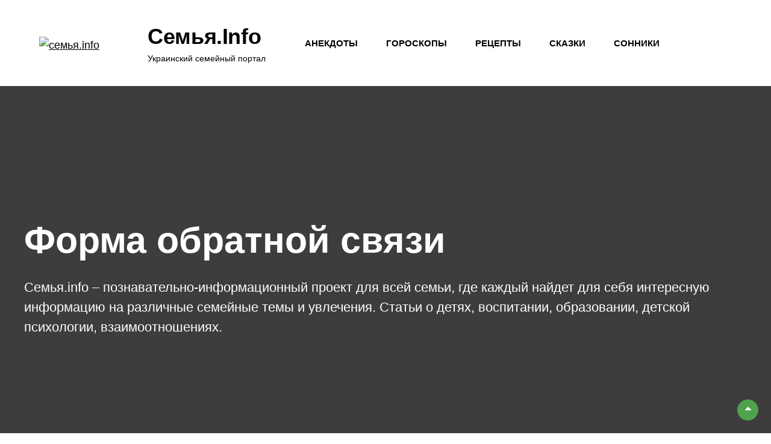

--- FILE ---
content_type: text/html
request_url: http://www.7ya.info/contacts.php
body_size: 4324
content:
<!DOCTYPE html>
<html lang="en-US" prefix="og: http://ogp.me/ns# fb: http://ogp.me/ns/fb#">
<head>
	<meta charset="UTF-8">
	<meta name="viewport" content="width=device-width, initial-scale=1">
	<link rel="profile" href="http://gmpg.org/xfn/11">

<title>Украинский семейный портал - Контакты - Семья.Info</title>
<meta name="description" content="Форма обратной связи. Полезная информация для всей семьи. Зодиакальные гороскопы на каждый день, коллекция украинских анекдотов, кулинарные рецепты украинской кухни, сонники и толкование снов. Сборник народных и авторских сказок для детей и их родителей. Статьи и советы для мам и пап о воспитании детей, красоте и здоровье, семейных отношениях и досуге">
<meta name="keywords" content="зодиакальные гороскопы анекдоты украинские рецепты кулинарные новости советы моя семья сонники толкование снов сказки отношения семье статьи дети домашний очаг красота здоровье отношения семейные досуг">

<link rel='dns-prefetch' href='//fonts.googleapis.com' />
<link rel='dns-prefetch' href='//s.w.org' />
<link href='https://fonts.gstatic.com' crossorigin rel='preconnect' />
		
<style type="text/css">
img.wp-smiley,
img.emoji {
	display: inline !important;
	border: none !important;
	box-shadow: none !important;
	height: 1em !important;
	width: 1em !important;
	margin: 0 .07em !important;
	vertical-align: -0.1em !important;
	background: none !important;
	padding: 0 !important;
}
</style>
	<link rel='stylesheet' id='wp-block-library-css'  href='http://7ya.info/articles/wp-includes/css/dist/block-library/style.min.css?ver=5.1.6' type='text/css' media='all' />
<link rel='stylesheet' id='wp-block-library-theme-css'  href='http://7ya.info/articles/wp-includes/css/dist/block-library/theme.min.css?ver=5.1.6' type='text/css' media='all' />
<link rel='stylesheet' id='clean-enterprise-fonts-css'  href='https://fonts.googleapis.com/css?family=Hind%3A%3A300%2C400%2C500%2C600%2C700&#038;subset=latin%2Clatin-ext' type='text/css' media='all' />
<link rel='stylesheet' id='font-awesome-css'  href='articles/wp-content/themes/clean-enterprise/assets/css/font-awesome/css/font-awesome.css?ver=4.7.0' type='text/css' media='all' />
<link rel='stylesheet' id='clean-enterprise-style-css'  href='http://7ya.info/articles/wp-content/themes/clean-enterprise/style.css?ver=5.1.6' type='text/css' media='all' />
<link rel='stylesheet' id='clean-enterprise-block-style-css'  href='http://7ya.info/articles/wp-content/themes/clean-enterprise/assets/css/blocks.css?ver=1.0' type='text/css' media='all' />
<script type='text/javascript' src='http://7ya.info/articles/wp-includes/js/jquery/jquery.js?ver=1.12.4'></script>
<script type='text/javascript' src='http://7ya.info/articles/wp-includes/js/jquery/jquery-migrate.min.js?ver=1.4.1'></script>
<link rel='https://api.w.org/' href='http://7ya.info/articles/wp-json/' />

	        <style type="text/css" id="clean-enterprise-header-image-css">
	            .custom-header:before {
	                background-image: url( http://7ya.info/img/main44.jpg);
					background-position: center top;
					background-repeat: no-repeat;
					background-size: cover;
	            }
	        </style>
	    		<style type="text/css" id="clean-enterprise-header-css">
					.site-title a,
			.site-description {
				color: #000000;
			}
				</style>
		
<!-- START - Open Graph and Twitter Card Tags 3.0.0 -->
 <!-- Facebook Open Graph -->
  <meta property="og:locale" content="ru_RU"/>
  <meta property="og:site_name" content="Украинский семейный портал"/>
  <meta property="og:title" content="Украинский семейный портал - Семья.Info"/>
  <meta property="og:url" content="http://7ya.info"/>
  <meta property="og:description" content="Полезная информация для всей семьи. Зодиакальные гороскопы на каждый день, коллекция украинских анекдотов, кулинарные рецепты украинской кухни, сонники и толкование снов. Сборник народных и авторских сказок для детей и их родителей. Статьи и советы для мам и пап о воспитании детей, красоте и здоровье, семейных отношениях и досуге"/>
 <!-- Google+ / Schema.org -->
  <meta itemprop="name" content="Украинский семейный портал - Семья.Info"/>
  <meta itemprop="headline" content="Семья.info"/>
  <meta itemprop="description" content="Украинский семейный портал"/>
  <!--<meta itemprop="publisher" content="7ya.info"/>--> <!-- To solve: The attribute publisher.itemtype has an invalid value -->
 <!-- Twitter Cards -->
  <meta name="twitter:title" content="Украинский семейный портал - Семья.Info"/>
  <meta name="twitter:url" content="http://7ya.info"/>
  <meta name="twitter:description" content="Полезная информация для всей семьи. Зодиакальные гороскопы на каждый день, коллекция украинских анекдотов, кулинарные рецепты украинской кухни, сонники и толкование снов. Сборник народных и авторских сказок для детей и их родителей. Статьи и советы для мам и пап о воспитании детей, красоте и здоровье, семейных отношениях и досуге"/>
  <meta name="twitter:card" content="summary"/>
 <!-- SEO -->
 <!-- Misc. tags -->
 <!-- is_front_page -->
<!-- END - Open Graph and Twitter Card Tags 3.0.0 -->

</head>

<body class="home blog wp-custom-logo wp-embed-responsive ect-post hfeed navigation-classic content-classic no-sidebar full-width-layout fluid-layout">


	<div id="page" class="site">
		<a class="skip-link screen-reader-text" href="#content">Skip to content</a>

		<header id="masthead" class="site-header">
				
				<div id="header-content">
	<div class="wrapper">
		<div class="site-header-main layout-two">
			<div class="site-branding">
				<a href="http://7ya.info/" class="custom-logo-link" rel="home" itemprop="url"><img width="270" height="96" src="http://7ya.info/img/logo.gif" class="custom-logo" alt="семья.info" itemprop="logo" /></a>
				
<div class="site-identity">
<h1 class="site-title"><a href="http://7ya.info/" rel="home">семья.info</a></h1>
<p class="site-description">Украинский семейный портал</p>
</div>




		<div id="header-navigation-area" class="nav-search-wrap">
	<div class="wrapper">
		<div id="site-header-menu" class="site-primary-menu layout-one">
			<nav id="site-navigation" class="main-navigation menu-wrapper">
				<div class="menu-toggle-wrapper">
					<button class="menu-toggle" aria-controls="primary-menu" aria-expanded="false">
						<i class="fa fa-bars" aria-hidden="true"></i>
						<i class="fa fa-times" aria-hidden="true"></i>
						<span class="menu-label">Menu</span>
					</button>
				</div>

				<div class="menu-inside-wrapper">
					<div class="primary-menu-container"><ul id="primary-menu" class="menu">
<li id="menu-item-102" class="menu-item menu-item-type-taxonomy menu-item-object-category menu-item-102"><a href="http://www.anekdot.7ya.info">Анекдоты</a></li>
<li id="menu-item-103" class="menu-item menu-item-type-taxonomy menu-item-object-category menu-item-103"><a href="http://www.goroscop.7ya.info">Гороскопы</a></li>
<li id="menu-item-104" class="menu-item menu-item-type-taxonomy menu-item-object-category menu-item-104"><a href="http://www.cook.7ya.info">Рецепты</a></li>
<li id="menu-item-105" class="menu-item menu-item-type-taxonomy menu-item-object-category menu-item-105"><a href="http://www.skazki.7ya.info">Сказки</a></li>
<li id="menu-item-106" class="menu-item menu-item-type-taxonomy menu-item-object-category menu-item-106"><a href="http://sonnik.7ya.info">Сонники</a></li>
</ul></div>
				</div> <!-- .menu-inside-wrapper -->
			</nav><!-- #site-navigation -->
		</div> <!-- .site-header-menu -->
	</div> <!-- .wrapper -->
</div><!-- .nav-search-wrap -->












			</div><!-- .site-branding -->
		</div> <!-- .site-header-main -->
	</div> <!-- .wrapper -->
</div> <!-- .site-identity -->
		</header><!-- #masthead -->

		
		<div class="below-site-header">

			<div class="site-overlay"><span class="screen-reader-text">Site Overlay</span></div>

			

<div class="custom-header">
	<div class="custom-header-media"></div>

			<div class="custom-header-content">

			<div class="entry-container">
				<header class="entry-header">
					<h1 class="entry-title">Форма обратной связи</h1>
				</header>
				<div style="font-size: 120%; color: white;">Семья.info – познавательно-информационный проект для всей семьи, где каждый найдет для себя интересную информацию на различные семейные темы и увлечения. Статьи о детях, воспитании, образовании, детской психологии, взаимоотношениях.</div>
			</div><!-- entry-container -->

		</div> <!-- .custom-header-content -->
		</div><!-- .custom-header -->


<div class="featured-content-section section">
	<div class="wrapper">
		


﻿ <form action='contactsnew.php' method='post'>

   <input name='name' type='text' class="textarea is-medium" placeholder='Ваше имя (только кирилицей)' pattern='^[А-Яа-яЁё\s]+$' maxlength='30'  required> <br><br>

   <input name='fam' type='text' class='search_widget_input' placeholder='Контактный Телефон (не обязательно)'  ><br><br>

   <input name='mail' type="email" class='search_widget_input' placeholder='Контактный email'  required> <br><br>
 
   <textarea name='mes' class='search_widget_input' required placeholder='Сообщение:' rows="5" style="width:100%;"></textarea><br><br>

   <input type="hidden" id="g-recaptcha-response" name="g-recaptcha-response" />

   <button>Отправить</button>
  
   </form>





	</div><!-- .wrapper -->
</div><!-- #featured-content-section -->








		
<footer id="colophon" class="site-footer">
			
<aside id="tertiary" class="widget-area footer-widget-area three" role="complementary">
		<div class="wrapper">
					                <div class="widget-column footer-widget-1">
<section id="nav_menu-3" class="widget widget_nav_menu">
<div class="menu-main-container">
<ul id="menu-main" class="menu">
<li>Украинский семейный портал</li>
<li><a href="http://www.anekdot.7ya.info">Украинские анекдоты</a></li>
<li><a href="http://www.goroscop.7ya.info">Гороскопы на сегодня</a></li>
<li><a href="http://www.cook.7ya.info">Семейные рецепты</a></li>
<li><a href="http://www.skazki.7ya.info">Сказки для детей</a></li>
<li><a href="http://sonnik.7ya.info">Сонник толкование снов</a></li>
<li><a href="http://www.7ya.info/articles/">Статьи</a></li>
<li><a href="http://www.7ya.info/contacts.php">Контакты</a></li>
</ul></div></section>				</div>
						<div class="widget-column footer-widget-2">
<section id="nav_menu-5" class="widget widget_nav_menu">
<div class="menu-category-container">

</div></section>				</div>

<div class="widget-column footer-widget-3">
					<section id="ct-social-3" class="widget ct-social-widget ctsocialwidget menu-social-container"><div class="menu-social-container"><ul id="menu-social" class="social-links-menu"><li id="menu-item-155" class="menu-item menu-item-type-custom menu-item-object-custom menu-item-155"><a href="https://twitter.com/7ya_info"><span class="screen-reader-text">twitter</span></a></li>
<li id="menu-item-157" class="menu-item menu-item-type-custom menu-item-object-custom menu-item-157"><a href="https://www.facebook.com/7ya.info/"><span class="screen-reader-text">facebook</span></a></li>
</ul></div></section>				</div>
					</div>
	</aside><!-- .widget-area -->


			
<div id="site-generator">
	<div class="site-info one">
		<div class="wrapper">
			<div id="footer-left-content" class="copyright">

					Copyright &copy; 2008-2021 MVMedia group. All Rights Reserved.</div>

<!-- .footer-left-content -->
		</div> <!-- .wrapper -->

<script type="text/javascript"><!--
document.write("<a href='http://www.liveinternet.ru/click' "+
"target=_blank><img src='//counter.yadro.ru/hit?t39.2;r"+
escape(document.referrer)+((typeof(screen)=="undefined")?"":
";s"+screen.width+"*"+screen.height+"*"+(screen.colorDepth?
screen.colorDepth:screen.pixelDepth))+";u"+escape(document.URL)+
";"+Math.random()+
"' alt='' title='LiveInternet' "+
"border='0' width='31' height='31'><\/a>")
//--></script>




	</div><!-- .site-info -->
</div> <!-- #site-generator -->
		</footer><!-- #colophon -->
	</div> <!-- below-site-header -->

</div><!-- #page -->


		<div class="scrollup">
<a href="#masthead" id="scrollup" class="fa fa-sort-asc" aria-hidden="true"><span class="screen-reader-text">Вверх</span></a>
		</div>
<script type='text/javascript' src='http://7ya.info/articles/wp-content/themes/clean-enterprise/assets/js/jquery.matchHeight.min.js?ver=20171226'></script>
<script type='text/javascript' src='http://7ya.info/articles/wp-content/themes/clean-enterprise/assets/js/custom-scripts.min.js?ver=20171226'></script>
<script type='text/javascript' src='http://7ya.info/articles/wp-content/themes/clean-enterprise/assets/js/navigation.min.js?ver=20171226'></script>
<script type='text/javascript' src='http://7ya.info/articles/wp-content/themes/clean-enterprise/assets/js/skip-link-focus-fix.min.js?ver=20171226'></script>
<script type='text/javascript' src='http://7ya.info/articles/wp-content/themes/clean-enterprise/assets/js/jquery.cycle/jquery.cycle2.min.js?ver=2.1.5'></script>
<script type='text/javascript' src='http://7ya.info/articles/wp-content/themes/clean-enterprise/assets/js/fitvids.min.js?ver=1.1'></script>
<script type='text/javascript' src='http://7ya.info/articles/wp-includes/js/wp-embed.min.js?ver=5.1.6'></script>

    <script src="https://www.google.com/recaptcha/api.js?render=6LfqUUEaAAAAALPY_fPimsp5EorjWyPnEsO7vQob"></script>
    <script>
        grecaptcha.ready(function() {
            grecaptcha.execute('6LfqUUEaAAAAALPY_fPimsp5EorjWyPnEsO7vQob', {action: 'homepage'}).then(function(token) {
                //console.log(token);
                document.getElementById('g-recaptcha-response').value=token;
            });
        });
    </script>

</body>
</html>

--- FILE ---
content_type: text/html; charset=utf-8
request_url: https://www.google.com/recaptcha/api2/anchor?ar=1&k=6LfqUUEaAAAAALPY_fPimsp5EorjWyPnEsO7vQob&co=aHR0cDovL3d3dy43eWEuaW5mbzo4MA..&hl=en&v=PoyoqOPhxBO7pBk68S4YbpHZ&size=invisible&anchor-ms=20000&execute-ms=30000&cb=kag138twkzku
body_size: 48614
content:
<!DOCTYPE HTML><html dir="ltr" lang="en"><head><meta http-equiv="Content-Type" content="text/html; charset=UTF-8">
<meta http-equiv="X-UA-Compatible" content="IE=edge">
<title>reCAPTCHA</title>
<style type="text/css">
/* cyrillic-ext */
@font-face {
  font-family: 'Roboto';
  font-style: normal;
  font-weight: 400;
  font-stretch: 100%;
  src: url(//fonts.gstatic.com/s/roboto/v48/KFO7CnqEu92Fr1ME7kSn66aGLdTylUAMa3GUBHMdazTgWw.woff2) format('woff2');
  unicode-range: U+0460-052F, U+1C80-1C8A, U+20B4, U+2DE0-2DFF, U+A640-A69F, U+FE2E-FE2F;
}
/* cyrillic */
@font-face {
  font-family: 'Roboto';
  font-style: normal;
  font-weight: 400;
  font-stretch: 100%;
  src: url(//fonts.gstatic.com/s/roboto/v48/KFO7CnqEu92Fr1ME7kSn66aGLdTylUAMa3iUBHMdazTgWw.woff2) format('woff2');
  unicode-range: U+0301, U+0400-045F, U+0490-0491, U+04B0-04B1, U+2116;
}
/* greek-ext */
@font-face {
  font-family: 'Roboto';
  font-style: normal;
  font-weight: 400;
  font-stretch: 100%;
  src: url(//fonts.gstatic.com/s/roboto/v48/KFO7CnqEu92Fr1ME7kSn66aGLdTylUAMa3CUBHMdazTgWw.woff2) format('woff2');
  unicode-range: U+1F00-1FFF;
}
/* greek */
@font-face {
  font-family: 'Roboto';
  font-style: normal;
  font-weight: 400;
  font-stretch: 100%;
  src: url(//fonts.gstatic.com/s/roboto/v48/KFO7CnqEu92Fr1ME7kSn66aGLdTylUAMa3-UBHMdazTgWw.woff2) format('woff2');
  unicode-range: U+0370-0377, U+037A-037F, U+0384-038A, U+038C, U+038E-03A1, U+03A3-03FF;
}
/* math */
@font-face {
  font-family: 'Roboto';
  font-style: normal;
  font-weight: 400;
  font-stretch: 100%;
  src: url(//fonts.gstatic.com/s/roboto/v48/KFO7CnqEu92Fr1ME7kSn66aGLdTylUAMawCUBHMdazTgWw.woff2) format('woff2');
  unicode-range: U+0302-0303, U+0305, U+0307-0308, U+0310, U+0312, U+0315, U+031A, U+0326-0327, U+032C, U+032F-0330, U+0332-0333, U+0338, U+033A, U+0346, U+034D, U+0391-03A1, U+03A3-03A9, U+03B1-03C9, U+03D1, U+03D5-03D6, U+03F0-03F1, U+03F4-03F5, U+2016-2017, U+2034-2038, U+203C, U+2040, U+2043, U+2047, U+2050, U+2057, U+205F, U+2070-2071, U+2074-208E, U+2090-209C, U+20D0-20DC, U+20E1, U+20E5-20EF, U+2100-2112, U+2114-2115, U+2117-2121, U+2123-214F, U+2190, U+2192, U+2194-21AE, U+21B0-21E5, U+21F1-21F2, U+21F4-2211, U+2213-2214, U+2216-22FF, U+2308-230B, U+2310, U+2319, U+231C-2321, U+2336-237A, U+237C, U+2395, U+239B-23B7, U+23D0, U+23DC-23E1, U+2474-2475, U+25AF, U+25B3, U+25B7, U+25BD, U+25C1, U+25CA, U+25CC, U+25FB, U+266D-266F, U+27C0-27FF, U+2900-2AFF, U+2B0E-2B11, U+2B30-2B4C, U+2BFE, U+3030, U+FF5B, U+FF5D, U+1D400-1D7FF, U+1EE00-1EEFF;
}
/* symbols */
@font-face {
  font-family: 'Roboto';
  font-style: normal;
  font-weight: 400;
  font-stretch: 100%;
  src: url(//fonts.gstatic.com/s/roboto/v48/KFO7CnqEu92Fr1ME7kSn66aGLdTylUAMaxKUBHMdazTgWw.woff2) format('woff2');
  unicode-range: U+0001-000C, U+000E-001F, U+007F-009F, U+20DD-20E0, U+20E2-20E4, U+2150-218F, U+2190, U+2192, U+2194-2199, U+21AF, U+21E6-21F0, U+21F3, U+2218-2219, U+2299, U+22C4-22C6, U+2300-243F, U+2440-244A, U+2460-24FF, U+25A0-27BF, U+2800-28FF, U+2921-2922, U+2981, U+29BF, U+29EB, U+2B00-2BFF, U+4DC0-4DFF, U+FFF9-FFFB, U+10140-1018E, U+10190-1019C, U+101A0, U+101D0-101FD, U+102E0-102FB, U+10E60-10E7E, U+1D2C0-1D2D3, U+1D2E0-1D37F, U+1F000-1F0FF, U+1F100-1F1AD, U+1F1E6-1F1FF, U+1F30D-1F30F, U+1F315, U+1F31C, U+1F31E, U+1F320-1F32C, U+1F336, U+1F378, U+1F37D, U+1F382, U+1F393-1F39F, U+1F3A7-1F3A8, U+1F3AC-1F3AF, U+1F3C2, U+1F3C4-1F3C6, U+1F3CA-1F3CE, U+1F3D4-1F3E0, U+1F3ED, U+1F3F1-1F3F3, U+1F3F5-1F3F7, U+1F408, U+1F415, U+1F41F, U+1F426, U+1F43F, U+1F441-1F442, U+1F444, U+1F446-1F449, U+1F44C-1F44E, U+1F453, U+1F46A, U+1F47D, U+1F4A3, U+1F4B0, U+1F4B3, U+1F4B9, U+1F4BB, U+1F4BF, U+1F4C8-1F4CB, U+1F4D6, U+1F4DA, U+1F4DF, U+1F4E3-1F4E6, U+1F4EA-1F4ED, U+1F4F7, U+1F4F9-1F4FB, U+1F4FD-1F4FE, U+1F503, U+1F507-1F50B, U+1F50D, U+1F512-1F513, U+1F53E-1F54A, U+1F54F-1F5FA, U+1F610, U+1F650-1F67F, U+1F687, U+1F68D, U+1F691, U+1F694, U+1F698, U+1F6AD, U+1F6B2, U+1F6B9-1F6BA, U+1F6BC, U+1F6C6-1F6CF, U+1F6D3-1F6D7, U+1F6E0-1F6EA, U+1F6F0-1F6F3, U+1F6F7-1F6FC, U+1F700-1F7FF, U+1F800-1F80B, U+1F810-1F847, U+1F850-1F859, U+1F860-1F887, U+1F890-1F8AD, U+1F8B0-1F8BB, U+1F8C0-1F8C1, U+1F900-1F90B, U+1F93B, U+1F946, U+1F984, U+1F996, U+1F9E9, U+1FA00-1FA6F, U+1FA70-1FA7C, U+1FA80-1FA89, U+1FA8F-1FAC6, U+1FACE-1FADC, U+1FADF-1FAE9, U+1FAF0-1FAF8, U+1FB00-1FBFF;
}
/* vietnamese */
@font-face {
  font-family: 'Roboto';
  font-style: normal;
  font-weight: 400;
  font-stretch: 100%;
  src: url(//fonts.gstatic.com/s/roboto/v48/KFO7CnqEu92Fr1ME7kSn66aGLdTylUAMa3OUBHMdazTgWw.woff2) format('woff2');
  unicode-range: U+0102-0103, U+0110-0111, U+0128-0129, U+0168-0169, U+01A0-01A1, U+01AF-01B0, U+0300-0301, U+0303-0304, U+0308-0309, U+0323, U+0329, U+1EA0-1EF9, U+20AB;
}
/* latin-ext */
@font-face {
  font-family: 'Roboto';
  font-style: normal;
  font-weight: 400;
  font-stretch: 100%;
  src: url(//fonts.gstatic.com/s/roboto/v48/KFO7CnqEu92Fr1ME7kSn66aGLdTylUAMa3KUBHMdazTgWw.woff2) format('woff2');
  unicode-range: U+0100-02BA, U+02BD-02C5, U+02C7-02CC, U+02CE-02D7, U+02DD-02FF, U+0304, U+0308, U+0329, U+1D00-1DBF, U+1E00-1E9F, U+1EF2-1EFF, U+2020, U+20A0-20AB, U+20AD-20C0, U+2113, U+2C60-2C7F, U+A720-A7FF;
}
/* latin */
@font-face {
  font-family: 'Roboto';
  font-style: normal;
  font-weight: 400;
  font-stretch: 100%;
  src: url(//fonts.gstatic.com/s/roboto/v48/KFO7CnqEu92Fr1ME7kSn66aGLdTylUAMa3yUBHMdazQ.woff2) format('woff2');
  unicode-range: U+0000-00FF, U+0131, U+0152-0153, U+02BB-02BC, U+02C6, U+02DA, U+02DC, U+0304, U+0308, U+0329, U+2000-206F, U+20AC, U+2122, U+2191, U+2193, U+2212, U+2215, U+FEFF, U+FFFD;
}
/* cyrillic-ext */
@font-face {
  font-family: 'Roboto';
  font-style: normal;
  font-weight: 500;
  font-stretch: 100%;
  src: url(//fonts.gstatic.com/s/roboto/v48/KFO7CnqEu92Fr1ME7kSn66aGLdTylUAMa3GUBHMdazTgWw.woff2) format('woff2');
  unicode-range: U+0460-052F, U+1C80-1C8A, U+20B4, U+2DE0-2DFF, U+A640-A69F, U+FE2E-FE2F;
}
/* cyrillic */
@font-face {
  font-family: 'Roboto';
  font-style: normal;
  font-weight: 500;
  font-stretch: 100%;
  src: url(//fonts.gstatic.com/s/roboto/v48/KFO7CnqEu92Fr1ME7kSn66aGLdTylUAMa3iUBHMdazTgWw.woff2) format('woff2');
  unicode-range: U+0301, U+0400-045F, U+0490-0491, U+04B0-04B1, U+2116;
}
/* greek-ext */
@font-face {
  font-family: 'Roboto';
  font-style: normal;
  font-weight: 500;
  font-stretch: 100%;
  src: url(//fonts.gstatic.com/s/roboto/v48/KFO7CnqEu92Fr1ME7kSn66aGLdTylUAMa3CUBHMdazTgWw.woff2) format('woff2');
  unicode-range: U+1F00-1FFF;
}
/* greek */
@font-face {
  font-family: 'Roboto';
  font-style: normal;
  font-weight: 500;
  font-stretch: 100%;
  src: url(//fonts.gstatic.com/s/roboto/v48/KFO7CnqEu92Fr1ME7kSn66aGLdTylUAMa3-UBHMdazTgWw.woff2) format('woff2');
  unicode-range: U+0370-0377, U+037A-037F, U+0384-038A, U+038C, U+038E-03A1, U+03A3-03FF;
}
/* math */
@font-face {
  font-family: 'Roboto';
  font-style: normal;
  font-weight: 500;
  font-stretch: 100%;
  src: url(//fonts.gstatic.com/s/roboto/v48/KFO7CnqEu92Fr1ME7kSn66aGLdTylUAMawCUBHMdazTgWw.woff2) format('woff2');
  unicode-range: U+0302-0303, U+0305, U+0307-0308, U+0310, U+0312, U+0315, U+031A, U+0326-0327, U+032C, U+032F-0330, U+0332-0333, U+0338, U+033A, U+0346, U+034D, U+0391-03A1, U+03A3-03A9, U+03B1-03C9, U+03D1, U+03D5-03D6, U+03F0-03F1, U+03F4-03F5, U+2016-2017, U+2034-2038, U+203C, U+2040, U+2043, U+2047, U+2050, U+2057, U+205F, U+2070-2071, U+2074-208E, U+2090-209C, U+20D0-20DC, U+20E1, U+20E5-20EF, U+2100-2112, U+2114-2115, U+2117-2121, U+2123-214F, U+2190, U+2192, U+2194-21AE, U+21B0-21E5, U+21F1-21F2, U+21F4-2211, U+2213-2214, U+2216-22FF, U+2308-230B, U+2310, U+2319, U+231C-2321, U+2336-237A, U+237C, U+2395, U+239B-23B7, U+23D0, U+23DC-23E1, U+2474-2475, U+25AF, U+25B3, U+25B7, U+25BD, U+25C1, U+25CA, U+25CC, U+25FB, U+266D-266F, U+27C0-27FF, U+2900-2AFF, U+2B0E-2B11, U+2B30-2B4C, U+2BFE, U+3030, U+FF5B, U+FF5D, U+1D400-1D7FF, U+1EE00-1EEFF;
}
/* symbols */
@font-face {
  font-family: 'Roboto';
  font-style: normal;
  font-weight: 500;
  font-stretch: 100%;
  src: url(//fonts.gstatic.com/s/roboto/v48/KFO7CnqEu92Fr1ME7kSn66aGLdTylUAMaxKUBHMdazTgWw.woff2) format('woff2');
  unicode-range: U+0001-000C, U+000E-001F, U+007F-009F, U+20DD-20E0, U+20E2-20E4, U+2150-218F, U+2190, U+2192, U+2194-2199, U+21AF, U+21E6-21F0, U+21F3, U+2218-2219, U+2299, U+22C4-22C6, U+2300-243F, U+2440-244A, U+2460-24FF, U+25A0-27BF, U+2800-28FF, U+2921-2922, U+2981, U+29BF, U+29EB, U+2B00-2BFF, U+4DC0-4DFF, U+FFF9-FFFB, U+10140-1018E, U+10190-1019C, U+101A0, U+101D0-101FD, U+102E0-102FB, U+10E60-10E7E, U+1D2C0-1D2D3, U+1D2E0-1D37F, U+1F000-1F0FF, U+1F100-1F1AD, U+1F1E6-1F1FF, U+1F30D-1F30F, U+1F315, U+1F31C, U+1F31E, U+1F320-1F32C, U+1F336, U+1F378, U+1F37D, U+1F382, U+1F393-1F39F, U+1F3A7-1F3A8, U+1F3AC-1F3AF, U+1F3C2, U+1F3C4-1F3C6, U+1F3CA-1F3CE, U+1F3D4-1F3E0, U+1F3ED, U+1F3F1-1F3F3, U+1F3F5-1F3F7, U+1F408, U+1F415, U+1F41F, U+1F426, U+1F43F, U+1F441-1F442, U+1F444, U+1F446-1F449, U+1F44C-1F44E, U+1F453, U+1F46A, U+1F47D, U+1F4A3, U+1F4B0, U+1F4B3, U+1F4B9, U+1F4BB, U+1F4BF, U+1F4C8-1F4CB, U+1F4D6, U+1F4DA, U+1F4DF, U+1F4E3-1F4E6, U+1F4EA-1F4ED, U+1F4F7, U+1F4F9-1F4FB, U+1F4FD-1F4FE, U+1F503, U+1F507-1F50B, U+1F50D, U+1F512-1F513, U+1F53E-1F54A, U+1F54F-1F5FA, U+1F610, U+1F650-1F67F, U+1F687, U+1F68D, U+1F691, U+1F694, U+1F698, U+1F6AD, U+1F6B2, U+1F6B9-1F6BA, U+1F6BC, U+1F6C6-1F6CF, U+1F6D3-1F6D7, U+1F6E0-1F6EA, U+1F6F0-1F6F3, U+1F6F7-1F6FC, U+1F700-1F7FF, U+1F800-1F80B, U+1F810-1F847, U+1F850-1F859, U+1F860-1F887, U+1F890-1F8AD, U+1F8B0-1F8BB, U+1F8C0-1F8C1, U+1F900-1F90B, U+1F93B, U+1F946, U+1F984, U+1F996, U+1F9E9, U+1FA00-1FA6F, U+1FA70-1FA7C, U+1FA80-1FA89, U+1FA8F-1FAC6, U+1FACE-1FADC, U+1FADF-1FAE9, U+1FAF0-1FAF8, U+1FB00-1FBFF;
}
/* vietnamese */
@font-face {
  font-family: 'Roboto';
  font-style: normal;
  font-weight: 500;
  font-stretch: 100%;
  src: url(//fonts.gstatic.com/s/roboto/v48/KFO7CnqEu92Fr1ME7kSn66aGLdTylUAMa3OUBHMdazTgWw.woff2) format('woff2');
  unicode-range: U+0102-0103, U+0110-0111, U+0128-0129, U+0168-0169, U+01A0-01A1, U+01AF-01B0, U+0300-0301, U+0303-0304, U+0308-0309, U+0323, U+0329, U+1EA0-1EF9, U+20AB;
}
/* latin-ext */
@font-face {
  font-family: 'Roboto';
  font-style: normal;
  font-weight: 500;
  font-stretch: 100%;
  src: url(//fonts.gstatic.com/s/roboto/v48/KFO7CnqEu92Fr1ME7kSn66aGLdTylUAMa3KUBHMdazTgWw.woff2) format('woff2');
  unicode-range: U+0100-02BA, U+02BD-02C5, U+02C7-02CC, U+02CE-02D7, U+02DD-02FF, U+0304, U+0308, U+0329, U+1D00-1DBF, U+1E00-1E9F, U+1EF2-1EFF, U+2020, U+20A0-20AB, U+20AD-20C0, U+2113, U+2C60-2C7F, U+A720-A7FF;
}
/* latin */
@font-face {
  font-family: 'Roboto';
  font-style: normal;
  font-weight: 500;
  font-stretch: 100%;
  src: url(//fonts.gstatic.com/s/roboto/v48/KFO7CnqEu92Fr1ME7kSn66aGLdTylUAMa3yUBHMdazQ.woff2) format('woff2');
  unicode-range: U+0000-00FF, U+0131, U+0152-0153, U+02BB-02BC, U+02C6, U+02DA, U+02DC, U+0304, U+0308, U+0329, U+2000-206F, U+20AC, U+2122, U+2191, U+2193, U+2212, U+2215, U+FEFF, U+FFFD;
}
/* cyrillic-ext */
@font-face {
  font-family: 'Roboto';
  font-style: normal;
  font-weight: 900;
  font-stretch: 100%;
  src: url(//fonts.gstatic.com/s/roboto/v48/KFO7CnqEu92Fr1ME7kSn66aGLdTylUAMa3GUBHMdazTgWw.woff2) format('woff2');
  unicode-range: U+0460-052F, U+1C80-1C8A, U+20B4, U+2DE0-2DFF, U+A640-A69F, U+FE2E-FE2F;
}
/* cyrillic */
@font-face {
  font-family: 'Roboto';
  font-style: normal;
  font-weight: 900;
  font-stretch: 100%;
  src: url(//fonts.gstatic.com/s/roboto/v48/KFO7CnqEu92Fr1ME7kSn66aGLdTylUAMa3iUBHMdazTgWw.woff2) format('woff2');
  unicode-range: U+0301, U+0400-045F, U+0490-0491, U+04B0-04B1, U+2116;
}
/* greek-ext */
@font-face {
  font-family: 'Roboto';
  font-style: normal;
  font-weight: 900;
  font-stretch: 100%;
  src: url(//fonts.gstatic.com/s/roboto/v48/KFO7CnqEu92Fr1ME7kSn66aGLdTylUAMa3CUBHMdazTgWw.woff2) format('woff2');
  unicode-range: U+1F00-1FFF;
}
/* greek */
@font-face {
  font-family: 'Roboto';
  font-style: normal;
  font-weight: 900;
  font-stretch: 100%;
  src: url(//fonts.gstatic.com/s/roboto/v48/KFO7CnqEu92Fr1ME7kSn66aGLdTylUAMa3-UBHMdazTgWw.woff2) format('woff2');
  unicode-range: U+0370-0377, U+037A-037F, U+0384-038A, U+038C, U+038E-03A1, U+03A3-03FF;
}
/* math */
@font-face {
  font-family: 'Roboto';
  font-style: normal;
  font-weight: 900;
  font-stretch: 100%;
  src: url(//fonts.gstatic.com/s/roboto/v48/KFO7CnqEu92Fr1ME7kSn66aGLdTylUAMawCUBHMdazTgWw.woff2) format('woff2');
  unicode-range: U+0302-0303, U+0305, U+0307-0308, U+0310, U+0312, U+0315, U+031A, U+0326-0327, U+032C, U+032F-0330, U+0332-0333, U+0338, U+033A, U+0346, U+034D, U+0391-03A1, U+03A3-03A9, U+03B1-03C9, U+03D1, U+03D5-03D6, U+03F0-03F1, U+03F4-03F5, U+2016-2017, U+2034-2038, U+203C, U+2040, U+2043, U+2047, U+2050, U+2057, U+205F, U+2070-2071, U+2074-208E, U+2090-209C, U+20D0-20DC, U+20E1, U+20E5-20EF, U+2100-2112, U+2114-2115, U+2117-2121, U+2123-214F, U+2190, U+2192, U+2194-21AE, U+21B0-21E5, U+21F1-21F2, U+21F4-2211, U+2213-2214, U+2216-22FF, U+2308-230B, U+2310, U+2319, U+231C-2321, U+2336-237A, U+237C, U+2395, U+239B-23B7, U+23D0, U+23DC-23E1, U+2474-2475, U+25AF, U+25B3, U+25B7, U+25BD, U+25C1, U+25CA, U+25CC, U+25FB, U+266D-266F, U+27C0-27FF, U+2900-2AFF, U+2B0E-2B11, U+2B30-2B4C, U+2BFE, U+3030, U+FF5B, U+FF5D, U+1D400-1D7FF, U+1EE00-1EEFF;
}
/* symbols */
@font-face {
  font-family: 'Roboto';
  font-style: normal;
  font-weight: 900;
  font-stretch: 100%;
  src: url(//fonts.gstatic.com/s/roboto/v48/KFO7CnqEu92Fr1ME7kSn66aGLdTylUAMaxKUBHMdazTgWw.woff2) format('woff2');
  unicode-range: U+0001-000C, U+000E-001F, U+007F-009F, U+20DD-20E0, U+20E2-20E4, U+2150-218F, U+2190, U+2192, U+2194-2199, U+21AF, U+21E6-21F0, U+21F3, U+2218-2219, U+2299, U+22C4-22C6, U+2300-243F, U+2440-244A, U+2460-24FF, U+25A0-27BF, U+2800-28FF, U+2921-2922, U+2981, U+29BF, U+29EB, U+2B00-2BFF, U+4DC0-4DFF, U+FFF9-FFFB, U+10140-1018E, U+10190-1019C, U+101A0, U+101D0-101FD, U+102E0-102FB, U+10E60-10E7E, U+1D2C0-1D2D3, U+1D2E0-1D37F, U+1F000-1F0FF, U+1F100-1F1AD, U+1F1E6-1F1FF, U+1F30D-1F30F, U+1F315, U+1F31C, U+1F31E, U+1F320-1F32C, U+1F336, U+1F378, U+1F37D, U+1F382, U+1F393-1F39F, U+1F3A7-1F3A8, U+1F3AC-1F3AF, U+1F3C2, U+1F3C4-1F3C6, U+1F3CA-1F3CE, U+1F3D4-1F3E0, U+1F3ED, U+1F3F1-1F3F3, U+1F3F5-1F3F7, U+1F408, U+1F415, U+1F41F, U+1F426, U+1F43F, U+1F441-1F442, U+1F444, U+1F446-1F449, U+1F44C-1F44E, U+1F453, U+1F46A, U+1F47D, U+1F4A3, U+1F4B0, U+1F4B3, U+1F4B9, U+1F4BB, U+1F4BF, U+1F4C8-1F4CB, U+1F4D6, U+1F4DA, U+1F4DF, U+1F4E3-1F4E6, U+1F4EA-1F4ED, U+1F4F7, U+1F4F9-1F4FB, U+1F4FD-1F4FE, U+1F503, U+1F507-1F50B, U+1F50D, U+1F512-1F513, U+1F53E-1F54A, U+1F54F-1F5FA, U+1F610, U+1F650-1F67F, U+1F687, U+1F68D, U+1F691, U+1F694, U+1F698, U+1F6AD, U+1F6B2, U+1F6B9-1F6BA, U+1F6BC, U+1F6C6-1F6CF, U+1F6D3-1F6D7, U+1F6E0-1F6EA, U+1F6F0-1F6F3, U+1F6F7-1F6FC, U+1F700-1F7FF, U+1F800-1F80B, U+1F810-1F847, U+1F850-1F859, U+1F860-1F887, U+1F890-1F8AD, U+1F8B0-1F8BB, U+1F8C0-1F8C1, U+1F900-1F90B, U+1F93B, U+1F946, U+1F984, U+1F996, U+1F9E9, U+1FA00-1FA6F, U+1FA70-1FA7C, U+1FA80-1FA89, U+1FA8F-1FAC6, U+1FACE-1FADC, U+1FADF-1FAE9, U+1FAF0-1FAF8, U+1FB00-1FBFF;
}
/* vietnamese */
@font-face {
  font-family: 'Roboto';
  font-style: normal;
  font-weight: 900;
  font-stretch: 100%;
  src: url(//fonts.gstatic.com/s/roboto/v48/KFO7CnqEu92Fr1ME7kSn66aGLdTylUAMa3OUBHMdazTgWw.woff2) format('woff2');
  unicode-range: U+0102-0103, U+0110-0111, U+0128-0129, U+0168-0169, U+01A0-01A1, U+01AF-01B0, U+0300-0301, U+0303-0304, U+0308-0309, U+0323, U+0329, U+1EA0-1EF9, U+20AB;
}
/* latin-ext */
@font-face {
  font-family: 'Roboto';
  font-style: normal;
  font-weight: 900;
  font-stretch: 100%;
  src: url(//fonts.gstatic.com/s/roboto/v48/KFO7CnqEu92Fr1ME7kSn66aGLdTylUAMa3KUBHMdazTgWw.woff2) format('woff2');
  unicode-range: U+0100-02BA, U+02BD-02C5, U+02C7-02CC, U+02CE-02D7, U+02DD-02FF, U+0304, U+0308, U+0329, U+1D00-1DBF, U+1E00-1E9F, U+1EF2-1EFF, U+2020, U+20A0-20AB, U+20AD-20C0, U+2113, U+2C60-2C7F, U+A720-A7FF;
}
/* latin */
@font-face {
  font-family: 'Roboto';
  font-style: normal;
  font-weight: 900;
  font-stretch: 100%;
  src: url(//fonts.gstatic.com/s/roboto/v48/KFO7CnqEu92Fr1ME7kSn66aGLdTylUAMa3yUBHMdazQ.woff2) format('woff2');
  unicode-range: U+0000-00FF, U+0131, U+0152-0153, U+02BB-02BC, U+02C6, U+02DA, U+02DC, U+0304, U+0308, U+0329, U+2000-206F, U+20AC, U+2122, U+2191, U+2193, U+2212, U+2215, U+FEFF, U+FFFD;
}

</style>
<link rel="stylesheet" type="text/css" href="https://www.gstatic.com/recaptcha/releases/PoyoqOPhxBO7pBk68S4YbpHZ/styles__ltr.css">
<script nonce="uMlbmf50v0OW9YswbCYsaw" type="text/javascript">window['__recaptcha_api'] = 'https://www.google.com/recaptcha/api2/';</script>
<script type="text/javascript" src="https://www.gstatic.com/recaptcha/releases/PoyoqOPhxBO7pBk68S4YbpHZ/recaptcha__en.js" nonce="uMlbmf50v0OW9YswbCYsaw">
      
    </script></head>
<body><div id="rc-anchor-alert" class="rc-anchor-alert"></div>
<input type="hidden" id="recaptcha-token" value="[base64]">
<script type="text/javascript" nonce="uMlbmf50v0OW9YswbCYsaw">
      recaptcha.anchor.Main.init("[\x22ainput\x22,[\x22bgdata\x22,\x22\x22,\[base64]/[base64]/[base64]/[base64]/cjw8ejpyPj4+eil9Y2F0Y2gobCl7dGhyb3cgbDt9fSxIPWZ1bmN0aW9uKHcsdCx6KXtpZih3PT0xOTR8fHc9PTIwOCl0LnZbd10/dC52W3ddLmNvbmNhdCh6KTp0LnZbd109b2Yoeix0KTtlbHNle2lmKHQuYkImJnchPTMxNylyZXR1cm47dz09NjZ8fHc9PTEyMnx8dz09NDcwfHx3PT00NHx8dz09NDE2fHx3PT0zOTd8fHc9PTQyMXx8dz09Njh8fHc9PTcwfHx3PT0xODQ/[base64]/[base64]/[base64]/bmV3IGRbVl0oSlswXSk6cD09Mj9uZXcgZFtWXShKWzBdLEpbMV0pOnA9PTM/bmV3IGRbVl0oSlswXSxKWzFdLEpbMl0pOnA9PTQ/[base64]/[base64]/[base64]/[base64]\x22,\[base64]\x22,\x22FMKnYw7DmMKlK13CtsKLJMOBPkDDvsKHw7F4BcKXw4howprDoExdw77Ct0XDol/Ck8Klw7PClCZBMMOCw44xZQXCh8KMI3Q1w64qG8OPQj18QsOwwpN1VMKWw6vDnl/[base64]/CgTMNK8Ohw5A4w5/[base64]/DhcO9wp7CtcONSAg3w7/CjsOhw4XDixgPNCJUw4/DjcOnIG/[base64]/CqhnCsgDDiWY1w5/DmcKvKjIew4g9fMO9wqgQY8O5SHZnQMOOB8OFSMOLwp7CnGzCkXwuB8OMAQjCqsKzwqLDv2VewqR9HsOELcOfw7HDjh5sw4HDmEpGw6DCisKswrDDrcOPwrPCnVzDsShHw5/Cth/Co8KABFYBw5nDisK/PnbCvMKXw4UWOUTDvnTCgcKFwrLCmyAhwrPCuhTCnsOxw546wo4Hw7/DqAMeFsKcw6bDj2gBL8OfZcKkJw7DisKgcizCgcKXw5crwok1BwHCisODwoc/R8OSwoo/a8OyccOwPMOjCTZSw50xwoFKw73DmXvDuTPChsOfwpvClsK/KsKHw5XCggnDmcOiT8OHXHIfCywiOsKBwo3CohIZw7HCoH3CsAfCvD9vwrfDicKzwrBFGk4Ow7HCvF7DlMKnCGoIw4BsWsK1wqIewr15w7XDum3DlGB0w6EzwoEDw4XDucOAwoTDiMKDw7ERDsKiwr7Csz7DqMOke3/DplfCm8OtIzDCpcK9O3fCp8OLwr8cJgEowonDhmAJY8OvBsO+w5nClDPCu8KTdcOJw4jDvSd3IznDhzvDmsKuwp9nwozCtsOHwofDtx/DtsKlw6TCn015wp7Dqj3Du8K/NT8NKzPDucOpUjnDm8Kcwr8Aw6fCtXUywo19w5DCvCfChMOUw5rDscOVAMODLsOsKsKAVsKBw6RaY8O/[base64]/[base64]/P8OocFTDhT9fO8OccSYAwofCh8OLeMOOF14uw7BERMKaKsOcw4gvw7DCtMO2fitPw7E9w7rCqUrCmsKnU8OrMSnDpsO8woRKw74hw6zDlX3DsUtxw7o1AwjDqhQANsOHwrLDknYRw5/CgcO1eG4Uw63Ci8Oaw43DksOUcjdywqklwq3Chx4TYjvDkznCusOiwpXCnjN9GMKpBsOmwofDi1jClFLCi8K9CG4pw4tzPWPDjcOnRMODw5rDiXTClMKNw4AAfXNKw4zCp8O4wp8Aw7fDlE3DvQTDnWgcw67DgsKgw5/DpsKNw4bCnwI0w40KYMK1CmTCkynDjHIpwrg6KCoUIsKiwrdiJG0ySlLCjhnCrMKIN8K4bEjCkRIYw7l/w4LChmFDw7gQTyTCqcKzwoVNw5HCh8OOclwwwqjDosKow6F2EMOUw4wPw6bCt8Oawp42w7p/w7jCvMO9WC3DrzrCmMOOb2NQwrd0BEHDmsKPAMKWw6JAw5Nuw4HDn8Kxw4RiwpHCicO6wq3CkUdwZRvCo8K/wpHDkmZLw7RSw6jCtnd0wpHCv3zDmcKVw4VVw6jDmcOYwpYNeMOpIcO1wqLDt8KbwpNHbXAMw65Qw4vCuATCuWMuW2BXaVDCi8KXCcOhwqdkL8OsVMKFEy1KecKlDyQDwpBAw58db8KVCcO+wqjCiVDCkS04NsKWwrPDsh0iZsKAJ8OxUlc5w7/CisOXGhzDssKhw5JnRWjDpcOvwqdxbsO6ThTDgURVwodxwp/CkcOHU8Otwp/[base64]/ClcOlwqjDnBwpY8O4VsOrMcOSw7UXA8KmBcKRwrrDnWLCg8Oyw5EFwrvDr25AO3bCuMKMwrRyAzoRwoFCwq4HSMKowoPDgWcew7hcHl3DtsKsw5xSw5zDusK7E8KlYwYZKmFcDMOOwo3Cp8KzRlpMw4ECw5zDjMORw5ULw5TDqCFkw6XCrz/CpWXCrMK/[base64]/DpBtOwo0BwprDrMOcA8OVw4jDqcKBWGzCmMOJAMKNw79GwrHDh8KsO2jDmX8ywpvDk1YtSMK8bWlBw5DCs8OQw6LDk8KkIFTCqCEHLMO/KMKkUcKFw4o9D27Co8Oaw6XCvMK7w5/CtsOSwrZFIsKKwrXDs8OMfxXCg8KDRsORw4wqw4TCtMKmwockAsOpH8O6w6EswrrDv8KWWl7CocKfw5bDmShdwqs5HMOpwpBCACjDiMOMCRl2w4rChgVBwrTDpwnCqhfDlEHCvyZ6wrrDlMKJwo3CuMO2wrkrX8OEOMOOU8K9Ok/CiMKXByI2w47DkDk+wqwnfD5GJmQyw5DCsMOCwrbDgsK9wo9uw7sePh0twpY7fhPCpMKdw6HDm8K9wqTDqRvDjhwbw5fCmcKNWsOAdFPDnVDDhRLCo8KXY10/cG3CqGPDgsKTwoNDcC5Ww4LDozVCZWjCrmbDqAkITQvCqcKnVMK2Sx5VwqtaFsKtw5gnUGMTdsOow5HChcKqCQtLw5XDlsKpe3Y3UcOrJMOgXQ/CrWEJwo/Dt8KYw4glBwTClMKlB8KNHyTCrCDDgMKWdR54AB/CvMKEwoYHwowRGcKCVMOXwqDCl8OaYAFrwo1qfsOmBMKzw6/CjCRALMKdw4gwOCgfV8OAw7rCgTTDisKXwr3DgsKLw53Cm8KGBsKdfBMPT0rDrcK+w7AFK8Kfw6nCi23CvMOPw4XCksK8w6fDt8Kmw6/CtcKOwqctw7h1wpjCucKHQlrDvsKuKyphw7IIGwguw7nDhHHCpUvDiMKgwpczXnPClQdAw6zCmEfDkcKEcMKaXMKvdj/CicKlcEvDnxQXGcKsT8ORw789w4lvYS5fwrtmw7YvY8OJDcK7wqM8D8O/w6/CtcKtZydzw6Evw4fDqC51w77Cr8K3Dx/[base64]/[base64]/DucKbwpDDnsKbwpjDq8Kcw7LDm8OIHWN+SUh/[base64]/w4gVwrAgEQcXLMK/w5o8LsONw5rDvMKPw4ghHB3CgcOnNsO+wqzDiG/ChRwkwpFmwoJPwrQ9dMObQsK6w5QLQWLDiVLCpXbDhMOvVj1DTjAYw6zDlkJ8CsKQwp9dw6cGwpDDlXLDtsOzLMOYQMKIIMOYwrIiwoFaQmQdNGV7wpwzw58cw78bNBzDj8KIUMOnw4tHwr3ClsK4w47CiWFLwqTCssK8PcO0wojCoMK1KX7Cm1jDvcO+wr/[base64]/UVw+w5LDq8KTFArChcKPF0fCuMKTcgbCizLDuyzDrhzCucO5w6Mkw6TDjgZNeDzDqMOgWMO8wqoKdBzCqcOhFGQVwoEGehs4MBopw4vDrcK/wrsiwoXDhsOhPcOVKsKYBBXDrcKaJMObOcOnw5NwQyPCpMOkHsOMJcK4wrVEPTZ6wpDDk1c2NsOZwq3DksKlwq1Iw6/DmhprHDJvE8K/[base64]/[base64]/wqXCl8OywpUYOMOTLxfDsDfDlnfDsUXCvhIewoQcQiswFsO6w7nCtV/CgXERw6/DuhrDoMOsXcOEwp1NwqrCusKvwqgLwrTDisKnw5Jaw41nwonDl8O8w47CkyfDggvCi8OgaiXCk8KbVsOXwq/CsgvDucKFw41xQMKiw64kHsOEdMKjw5YWNMK9w7LDlcOxegfCvXbDs3ZiwqoTDm09IALDtSDDoMOMAHxHw5MvwoNtw4zDpMKmw7UfBsKBwqgtwoAdwpHCmS7DvzfCnMKWw6DCtX/CucOHwpzCiyLCh8OLb8KcMxzCtTXCiAnDkMORcXhDwr7Dn8OPw4VKeyZGwrDDlXjDv8KEfxnCucOYw6jDpcKFwrXCgMO7wqoXwqvDvl7CmTvCu2/DksK/DjjDp8KPK8KpRsORBXdUwoHCm0PDmVAEwpnCqMKlwqsOG8O/EQh0X8Kqw7l0w6TCgMKIRMOUWjInwonDjU/DiGQ3LGDDssOFwrVhw55hwrbCg3PClcK5YsOIwoAhNsOiJ8KPw7/DoDAcOsOYRV3ChwjDoQ8vH8Kww5LDtTwqVMKCw7p+csOdXw/CpcKOJMKwc8OkFT3CkcO6F8K/FE4MakjDpsKXLcK2wqBtNURDw6clYMKHw4/Dq8OANsKiwrR7TE7DimrDgk11BsKMIcOPw6nDiyXCrMKoIMOFGlfCsMOTQ20+ezLCri7ClsOyw4XDuirDlWBnw5VMUzMPKmZMWcK0wqnDuj/[base64]/CkcK6DjbCum/Dr8O5NFvCvsKWTgHCuMOyVWskw7DCnnLDnsO6dsKUHBfCvsKJwrzDtsK9wo7Cp2klKSVaS8KUSwt9wpw+d8OawpY8DG51wpjCvEAqfQ5pw5nDqMOKM8Knw4VLw4N2w7kjwpLChmtrCTpTLhdCWnDCmsOsQTQPI1HCvl/Dlh7Ds8KLPFNrH0AvbsKowo/DmUNMOQE5w7rCv8OgNMOOw7AWZMO2M0ExKl/CusKABTbCj2VKSMK6w7LCuMKiDcKbAMOMNzDCtsOZwpnDuSXDm0xYYcO/[base64]/DhMKFM8OOQsOwLDdAICFLCC1xwp7CuXTDlXozPxPDkMO8JV3DmcOXYkHCoioOacKNQCXDh8KpwpTCrB87VMOJOcOHwpoGwrHCrcODYWMTwrjCuMOqwpIsay7ClMKvw5Buw5TCg8OSPcO+fBJuworCg8Okw7FGwpDCrn/[base64]/CosK8IGtwUcK9akbChsKqw5DDkGQrw43Cn8OZRg8kw68YL8KOJsKQemzDhMOHw6QPSU/DvcKXG8KGw78Fwp/DlDvCsz/DvCNVwqIuwojDrcKvwrAQLCrDjcKZw43CpQtPw6HCuMKIA8KGwoXDojDDkMK7wpjCj8Ogw7/DvsKBwqzClAvDksOewrx2RBESwprDpsO0w7zDkTY7NTjDvFNqeMKVAMOMw63DkMKiwo1Uw79NFcO4ehTCkGHDgGjCn8KrFMOww7xtHsODXcOswpjCmsO5PsOqe8K0w5DCi1ovEsKeNjzCkGrDkX7DhW4Bw78vWn/DkcKCwr7Do8KQBMKmAcKwd8KqYMKhP15Zw4kzZEw6wrLCo8OPNxnDosKlE8K1wo4pwr4pSMOXwrDDucOnK8OURT/DkcKWGj5MTW3CrmoWw4s0wpLDhMK/WMKsRMK0wqtWwpAJLgBXECbDucOtwofDgsK6RUxnL8OPBAw6w5xSPUh7McOlacOlAzDCgxDCjXJmwrzCnknDugPDt0ZSw5x1SRYWAsKvUcOxaTN6fSF/LMK4w6nDix7DnsO6w7PDq3PCpcKWw4koHVrCjcK9LMKFQ3JXw7lkwo/[base64]/CmR7Dk8ORw6HCmMOvwpDDqQjCmG4zXsO/w5DCl8OdSsKhw5dkwqfDnsKdwrJ3wpcTw4RTJ8OVwpEWfMKCwqBKw4BnZsKswqVUw4LDkk5cwoDDuMKMVnbCtiNvNAHCvcOXYsOTw4/CgsOGwooiX3DDvsOPw6DCl8KsY8OkLkfClkp3w6RUw77CosK9wqfCvMKjdcK0wr1xwpMBwqrCscOZaWJRQ2l5w5Fswoohw7/CvcKcw7/DpCzDg3TDhsK5CAPClcKhAcOpYMKYTMKafCfCucOuwqw7w57CpUtxPwvCiMKQw7YHUMKYYxDCkEHDsDsdwrdCYBZKwowYacOjClvCnx3CqMO1w7d2woIyw5HCjUzDn8KvwpNawq5awo5MwqQ6QiLCocKvwp10FsK/R8Okwr5ZRxtxNRozJMKCw6Ehw6DDmlcJwr7DjlxFXMKXC8KWWsKEU8KIw6psN8O9w7k5woTDrQZGwrU8OcOnwpIqCz1Fw6YVfnXDhkp7woRzCcO8w7XCpMK0Nkd6wp96OyDCpj/DkcKXw5Igw7sDw7fDvwfCicOgwrPCuMOzZ0Vcw73CpFfDosOaWwbCnsOeOMKFw5jCsDLCmcKGEsOxHDzDg15Jw7DDu8KpXcKPwr/[base64]/Dt8K5QMKHw4ZRKx3DgHtAPGHCosO6wr3DuzvCp1rDpGvCjsKuDS1KCsKVdi9zwpU8wrPCpMK/GMKQLMOhBidXwqTCgUwIbcKEwoTDgcKiIMK/[base64]/wrZ7w6hUwrotw6zCqMKIT3/CvXI9w5gYwrHDvX3DvVBUw5FvwoxZwqwBwq7DoRcjSMKQfcOJw7nCu8OEwrJ/[base64]/Ch0vCiG/Cj3Jiw5DDnnLCuMK8N1A5asKjw7XDoyRhGx/DvsOjF8OFwqLDuSTDssOFZcOBDUB1SsOVecO9eG0YQ8OSMMKywrfCmcOGwqXDuA9Mw4ZvwrzDrsOTNsOMCMKuDcKdAcOoKMKdw4vDkVvCkFXDlnhPDcKsw7jDgMOjwqTDvMOjZ8Olwp/[base64]/CtCnDgDgralTCo0DCtCLCp8O0PU3DoMKMw4LDg3gxw618w6jDiD7Cn8KCEMOKw6jDvsOqwo/CnydFw4DDjS1xw77CqMOywofCkh4xwqbCoUDDvsKXLcO9w4LCjkMjw7smPEvDhMOdwrgIwpFYdVNsw5bDvk1Swr5awq/CtBEHFEt4w5kTw4rCmCJHwqpRwrLDmH7Do8OyLMOmw5vDvsKHRcOmw4wgU8K4w6ISwq9Ew5zDlcOBJ30qwrTCksOtwo8IwrLCnAXDhMOKESLDgyoxwrzCicKJwqhDw5tmf8KfeTEtMnR/[base64]/KnpgYMKJMiM9w5dGVMOMUcONcsO7wrldw73CjMKww515w4lNaMKwwpDCtFfDpjlMw5vCv8K7GcKVwoszFl/CkkLCgMKJJsKtIMKDLlzCpUIgTMO/w6vCmsOCwqhjw4rDoMKmCMOeHWNDCcO9SCY2GU3CvcKhwocywrbCp1/[base64]/[base64]/CgcOyw4/Do8OyFEBWw5RyIMOtw7/DkATCpsO3wrEmwppmQcKCNsKgainDgcOVwoTDmGkWaTgew44zTsKRw4HCu8OeVFV5w4RsP8OYS2nDisK2wqMyMcOLcQLDjMK8QcK4C04/bcKwHWk3EAg/[base64]/RcKmVHILw5nCtjZDwolpHMKMYW7DnsK+wrPCh8KBw77DvsOzccK3O8OvwpvCgG3DvcOFw64WOxddwpDCkcKXQcOPFcOJPMOuw6hiT2Y1Hl0GfRnCoA/[base64]/CvsKFwpM+ICk1w4LCssONw4Qxw4nCvMODwpE5S8OIQCfDtCEpa0bDpVjDvcOnwpMvwrlZKTFYwqDCuht5e0tGbsOhw73DkhzDpMOSGsKQExsuYHrChxvCtcOSw57CrwvCp8KJFMKWw4kgw4bDnsO2w7IDJsKmAsK/w6zCmAkxBjfDu3nCgHLDn8KNc8OQLCwEw6d2PQ3CoMKBN8K9w4gowqVRw5IZwr/[base64]/[base64]/wq0vw51WHcOfJ2/CisOENsOydklnwrHCiALDjcOwwoxfw5YUIcOBw4RKwqNyw7/DtsK1woo4DCBqw5HDgsOgI8ORTFHDgBNSw6HDnsKyw6BAKURGwobDrcK0I09+wrfDu8O6AcOUw7zCjV1cQhjCmMO5S8Ovw77DsgLDl8OwwpLCr8KTZEx5e8K5w48pwpvDhsO2wqDCvRTCisKrwrERTcOfwrUlKMK4wpF+M8K0WcOfw4N/LMOuBMOCwpXDhWg8w6lZwpAhwq4FJ8O9w5ZCw5kbw68bwqrCsMOFwqgCFGnDpcKww4QQU8Knw4cfwqx5w7TCr0TCimF0wrzDhsOow6s+w5AjMMOaacK2w7XCqSrCvVrCk1/CmsK4eMOfS8KHfcKCL8ODw493w5zCoMK2w4rCpsOYw4PDksONVWAJw5p4V8OWJSzDlcK2WArDsHIRC8KcL8KZKcK8w60nwp9Ww75OwqdJBgBdQ3HCviAIwr/CocO5IAzDrxPCk8O3wpJ+w4TDvVbDssObPsKbMkE0AMOQbsKdMjHDlFLDqUtpXMKBw77Ds8KVwpXDky/DucO1w5bDhnvCjwMJw5wPw6MbwoVJw6vCp8KIwpbDkcOvwrF5RiEMA37CoMOOwpsUWMKta2AFw5wTw7/DsMKHwosBwpF4wqnCksOzw7LCgMOWwo8LLE3DqmbChgQ6w7Rfw7psw6TDrWoXwrEvZ8KjWcOewo3CvSADWMOgEMOGwoFsw6pFw6E2w4zDvUZEwoNkLzZvdsOsIMO2wpvDrVY8c8OsG3d0CmoOETIdw47ClMK/w6t+w4JIDhEQQsKnw49Xw60qwq7Ckit6w6zCg00awqrCmhk/IyMrMiZXZCZmw6IoS8KXe8KhLT7DrFvDm8Kgw6kLQBnCgVhdwp3Cj8KhwrvCrMKmw7HDtcOJw7U6w7/ChRHCm8KkaMKdwoNhw7QHw7pcLsOfSR/DlRApw4rChcOAFkTCuRQfwo0tJsKkw5jCn2fDssKnMR/CucKiUU3CmcOpBQXCmx/DmmMmdMKfw6w/wrLDvy/CqsKtwqXDusKbSMO+wrVrwofCtMOKwp5DwqbCq8KvNsO3w4sSfMK4fxxZw4DCmMKkwrhzE33DrxrCqTBESgpqw7TCscOjwqzCs8K0d8Kvw5XDl002PcKfwrdhwqLCvcKTKB/CjMKiw5zCpw8qw4fCilFywqs3BcO5w74vKsOdUcKyBsKIIcOyw63DoDXCkcORcEAQHF7DkMOkbsKAFD8ZbB8ow5ADw7UyTsKewpxgYTIgJsOKZMKLw7vDqAfDjcOVwrfCnVjDiw3DhsOMGcOWwoAQacKIccKcUTzDs8OXwqbDhWt+wrPDrsKaAg/DqcKAw5XChhHDuMO3VntpwpBcHMOrw5IKw5HDlmXDnzc8JMOSwrotYMKIT03Ds21JwrHDusO7J8KQw7DCvw/[base64]/Di8O9wrhJI8O8wqxKw4TDt8KtcmHCtRrDicOrwpVAfBPCo8OBCxPDh8OlcsKGbAtjWsKFwqjDmsKfNm/DlsO0w5MIYF3DsMOJJjDDtsKdCQbDo8KzwopswoPDrHTDi3lfw5NkSMOWwolpw4lOdcOVfE5TTHQ1UcOfaFYed8O2w4QyTzLDvkvDpFcndG8vw7PCucO7VcKTwq49LsKLwrg4fi/[base64]/[base64]/DnHnDoRHCu8OGw6fCiTQMTcOkwrkrC8KLeSHCrXzCisK5wohTwrDDsnfCisKiH1Bcw6XCgsOsPMOEOMOcw4HDpmfDqDMOSR/DucOZwqnDs8K3QHvDlMOrwp7ClEVbGTbCm8OJIMKTDETDpMOSOMOvNXLDi8OZXcKoYBLDpcKcMcOHw7lzw6sFwojCg8KxRMKJw785w7xsXHfCpcOJXsKLworCtMO4wp0+w4vCscOaJmYxwr/CmsOjwq9yworDisO2wp5Cwr7Cu2vCoWJoGERtw6sew6zCk33DhWfDg3huNhMmTcKZFcORwozDlxPDlw7DncOEIGR/[base64]/LA/CrsO8R0DCrlzDiVM6wrxhW8O2wrlZwpnCvVh/wqLDgsOfw7cHGsK+w5vDgAzDtMKOwqVVKAxWw6PCrcK8w6DCrDgPCm8cLzDCocKcwrfDu8OMwqd6w6wzw4PCmsOFw5hzaEDCtFjDtndzSlTDucKuCsKdFBBww7/DnU4vVC/[base64]/Dg8K7HVTCkMKPE8K4QnXDpsONewE1wo7CjcKKOMOiHl7CmirDj8KSwrrDpF1XW1A8wpBGwpl1wo7CsV7CvsKWwpvDhEcUXkECw4w1CQ0+RxjCgcKREMKaO1FpImXDh8KvDgTDtsKBch3Dv8OaNsOmwq8Qwr8eYzjCosKWwp/CocONw6LDkcK6w6zClMOuw5/[base64]/McOvXgQMQ8OfwrjCkMOuw4fDqcOcw5xrK3rDiT8twoQResO+woXDqWDDqMKVw4AMw6XCocKqYh/CmcKlw43DqmFiODDCkcOHwp5XGUVgQMOUwojCssOtFjsZwqzCtsOrw4zCt8KtwoluAsKoVsOOw4VPw6vDhEksUAY/[base64]/Djm3CksO9JzIxw7w3BQzCoQZmwqjDjcOOE8KAecKvOMK6w7DCv8O1wrNjwoFvcQrDv2ZYRD1vw5BgTMO8wrwIwqzDlQwYJsOjBiVHRcKBwoLDt317wpBLD2HDrzPDhx/CoHXDmcOIXcKTwpUKHBZow5h4w5Z5wr9kRnTCscOfRlLDkgVZTsK/[base64]/[base64]/CvMORWQp0PcOfwoJoHGHDhX/Cmw7ClMKHInDDs8OjwrccUR1GNAXCpkbDj8OuUA5Iw6txGSjDvMKew6lcw5M8XsKEw5YAwr/Cl8O0wpsfM1knThXDmcKDLhLCi8KnwqvCpMKbw5Y8IsOYaG1cd0bDvMObwqkvOH3CvMOgwrteZRs6wpAtDx7DtxfCiE4ew4LDk0zCvsKWRMOEw5IpwpRSVjgdQQBRw5DDnQtnw6TCvjvCsSU/azTCkMO8bB3CjMOxV8KgwpgNw5zDgmF7w4A0w4l0w4fDt8OXRWnCqsKLw5HDmmjDlcKMwoTCk8KwdMKywqTDoSJoacOSw54nRVYLwofCmDDDsRJaL0zCrUrCunJ4bcKYVhxhwqMdw4sOwp/CjR/DqDTCucOpSlBUR8OfWh/DrlQRAH0ywp3DhsOmNAtCZsKjTcKQw6wgw47DnMOzw71AEDoZLXZsEcOGQcOtWcKBLUXDjR7DpijCqBl6HjYHwpNYHVzDiEYUIsKpwrYPdMKCw5NOwrlIw7HCj8KlwpbDlz/DlWPCkSlNw4BZwpfDhcOww7/CkjdawqPDn2jCncKhw697w47ChFfCkz5wamAmNBHCjcKHwp9/[base64]/DnMO2wpR2w4nCmsOiDQYcw49Ww7vCli/DqsO6w7hsGMObw4QeMMKZwrx+w68SMH/[base64]/Dl8KtHUIAwr45LcK6PcOWw5PDg8OtPmEqUcKgQcKvw4IUwrjCv8OkOMKjKcKDFlLDuMKNwp5sKMKtOzJAE8Omw6ULwqAyU8K+N8OcwqUGwp0uw5nDkMOoQCjDlsOYwpoQKyPDlcO9EMOacGzCrg3CgsOIajQfAMK7KsK2BzMObMKRUsO/e8KpAcOiJzBdPnUnZcOtIQ1MRnzCphVbw59dCgxjXMKuWn/ChAgBw5gswqdscmk0w4vCpMKKPXV2wrAPw7djw6HDjwHDj23CssKcSAzCtk/CrcOGfMKRw5AtI8KbJRjCh8ODw7XDhBjDsmfDoTlNwrjDihjDjcKNf8O9ahVZEV/CvsKFwohMw5REwoxRw47DusO0ecKWL8OdwotaUVNFe8OnXnQewoYtJWQswq0GwqpQawYzCgENwp7DuDnDsmnDiMOfwr4cw6HChVrDpsK7SlzCoF15woTCjANrWWLDjSNJw4bDhAAlwpHDpcKsw67Dh1HDuyvCuHtZOyM3w4/CjiMcwp/Cl8K7woTDuGx5woovLiHCoBVTwr/DkcOMIDzCksOveyjCgRzCkMOTw7rCpcK2wr/[base64]/[base64]/CgQppwoHDrgHCjUtZwp9mw79hOMKkLMO6YcKWwolEw6PCuVRYw6zDqxRFw450w7ZDG8KNwp4Nb8OcHMOBwrlrEMK0GWzCtQ7ChMKvw6gbL8KgwrLDv3zDkMKnX8OGIcK5wq4tLRdzwrUxwpLCg8Orw5JXw6Ika3IoNE/CicK/Q8KTwrrCksK2w70IwpQJDMKlEl7CpsKnw6PCq8ODw6o1b8KDUw3CmMKBwqHDi05nMcK6JDXDhFTCu8OuHkQ+w58cEMO0wpbCpUR0Fy9WwpPCii7DmsKJw5vCiRTCnsOfdQjDqXsuw65bw7PCtnfDq8Ofw53Cq8KqZl83IcK7dTcMwpHCqMOZYH4hw74qw6/CuMKnYwVoQcOXw6YaIMKNYxQjw6HCksO2w4BjScOlfMKewqUuw6AAbsOlw4I/w57Ck8OjO1TDtMKBw7p8wpJPw5TCosKyCG9HWcO9GsKyV1fDrQPDi8KUwrEGw4tPw4zCgWwKYGzCs8KIwobDucKyw4fChCoVQXVdwpclw6vDoFppESDCtlfDtcKBw5zDjB3Dg8OKNz7Dj8O/by7ClMObw6cfJcKMw4rCmRDDj8OFL8OTYsOxw4LCkmzCn8KEHcOYwqnDr1QMw4Z6L8O/wo3ChhkpwqIcw7vCs1zDgTMTw73CiG3DrCUNEMKMDB3CvVB+OsKEF0w4GcKbHcKiUwPCg1vClMOVZUQAw69jwrwcAsKNw6LCscKlYn7CgMOzw4ACw7E1wqxTdzbCpcOAwo4ZwonDqQbCgRvCncOwecKIYyZoeSgOw4/DuRlpwp/Di8KLwoTDoQN4KQ3Cm8OXH8OMwppRQCApfsKiEsOnECQldFXDoMO1QVtjwpJqwpoIOcKDw7/DmsOhL8O2w6QQZsOiwr/CqXjDsE1EN3ULGcOIw7VPw4daZF0JwqPDpFbCs8OZLcOEUjLCkcKlw4ghw4kLY8KUIWrDrnnCvMObwq9ub8KPQFMTw7XCv8Oyw5xjw7DDmMKeV8K9PCgMwrlpPC5Ewqpfw6fCiyvDuXDCm8Kcw7fCocKCZi7Cn8KHdGMXw6DCmhRQwoAvEXAdw7bDnsKUw4/Dj8OiIcKHwrzCpsORZsOJa8O2AcObwrwRW8OGN8OMCcOsJjzCkVTCozXCuMOOFUTCg8KFWgzCqcOFGcKda8KFGcO5w4DCmDTDoMOJw5QVT8KFeMODRHQIUsO2w5fCvcK+w7gSwqLDtDzCq8OYMDTDvcKDdF1+wqbClsKEwqg4wrrCnRbCoMKBw6VKwrXDosK/F8K3w58gZGYzE3/DqsKuBsOcwo7Cli3DmMKZwq/CocKywofDiy0XJzDCjVTCs3IGJy9kwqowEsOASnJQw6zDuyfCtXjDmMKJOMOswq1gQMOeworCpmHDpi8iw5bCjMKXQ1kRwrrCvUNJWcKkD3jDm8OiC8OPwp0BwqwJwooSwpnDgxTCuMKRw7QMw4HCicK6w6lVeDfCmz/CuMOHw54Ww5rCpWTCqMO+wo/CtRJtX8KcwpF2w7MRw7hHYlvDs3J1c2fCssOywo3CnU1bwosTw5IuwovCvsOEesKIHETDncO0w6rDnsOxK8KYNwPDhRscZ8KoD1FFw4HDtH/Dq8ODwpZWBgUmw7sKw6jCjcO7wrDDk8Ozw4soJ8OHw5REwo3CtsKtOcKOwpQrVn/CkArCocOPwpjDgzElwr5LccOLw7/[base64]/w5U8CBVWXlrDpHYwaFVSwoTDuWQFbH5YQcO7wonDkcKLw7vDh2YgSxDCpMK4ecKeC8OBwojCugcswqYXWl7CnkVhwq3DmwUQw7rCjgLClcK4D8OBw748woENwpE8wqRHwrF/w6HCmhQXUsOlWMOuWTTCuWvCkRwkVz9MwpY/w5JLw4F4w7lbwpLCp8KGWsK2wq3Ctx54w7wswrPCtCQww5FqwqfCqsO7OybCkThpGMOZwoR3w6ZPw4bDsVnCosKyw6M7RR1fwrc8w6Bdwo4zFXU4wp3DtMKrAsOIw77Cn20OwpkVAzpMw6rCrcKdw7RmwqDDhxMnw63DliRcS8OFUMO2w5/Ckitswq/DqDgVPkzChxopw5tfw4rDgRFpwow8JRTCvMKiwpvCmHvDgsOHw6oNQ8KmXcOtaAwVwoPDpC/DtcKMUyIUbzEuOh/Cgx17TFM4w4wUVB5NUsKLwqs2wp/Cn8OJw5rDkcOTDSlvwojCg8OZHEQhw5/DllwSbMKFB3psdDXDrMO1w6rCisOfV8OkLFw7wqVfUirCp8OtXUDCq8O6H8K3XG/CkMKeCBIdI8OWbnPCgMONasKNwqDChSJKw4jCv0Q8AMOaPMOnHEoAwrbDsxoDw6oaNAY0dFoDFsKATk84wqYtw5jCsVI7Vg7DtxbCi8K1PXwtw5ZXwohANsKpAUhjwpvDu8Oew7p2w7fDtnHDhsOHOw9/fzEVwpAfX8Kjw7jDugM4wrrChzkJUBHDtcOTw4/CnsOIwqgQwo/DgAl3wqjCqsOACsKHwr4WwoLDqi3DoMKMFi9wPsKhw4ALRE8/w5EOFU8EVMOCX8OqwpvDv8OXCzQTEi1mYMKbw6t4woJcKA3CtQYEw5fDl11Xw70nw53DhWAGaSbCo8Kaw5gZKcO2wr7Cjn7DgsOfwqXCvsOERsOiw4zClUMzwqRDUcKow5zDqcOmMFocw7DDtHnCscOzOg/DvMOrwqfCjsOuwrXDnD7Dq8Kpw57CjUInA0YieDxJJsKNPw08VR1jBBbConfDrmduw5XDq0s8MMOQw7UzwpvCtzbDrQzDj8KjwpJ5AR0vDsO0VRzCnMO9PwTDgcO5wo9AwqwAGMOtwpBMG8OpLAZARcKMwrnDszRBw7XDgUrDq0/Dqi7Dm8O7w5Iiw5/CjATDohoaw6omwqDCusOhwrZRRVfDlsKPSRBYdlUJwph/[base64]/CvwYGwp7DjVgvwpFPw4LDqzFvbcKcWMKPQcOQV8Oow5gGEsOHBDDDusOKH8KVw6wqTm7Dh8K6w5bDgibDoHYPR0xzHHohwp/[base64]/Co0Adc8O0wqBIw5d/wrHCg21DIMKnw70zO8OowoFYd3tNw5vDo8KoLcOPwrXDmcKSFsKeOQ3CisOBwoxsw4fDj8KOwovCqsKgQcOWUTU7woxKO8KoQcOGMzoHwpkNLgLDu0xKNFQGw6rCisK/wolSwrTDj8ONdxvCqQDCpcKLF8Ktw7LChGLCqcOTEsOOAcOFSWljw7svXcKYN8OSMsKBw7vDpi7DqsKYw4grf8OXOkbDt2NVwp82W8OmMARWa8OPwqxwXEHCrGvDuX3DrSHClnFaw7Mgwp/DmRnCi3kAwolTwobCvxXDuMKkcV/CvXvCq8O1woLCpMKeNW3DosK3w4MYw4HDvcKrw6/CtQpsMm5fwo5JwrwgLzXCmkYGw6rCs8OBIR8vOMK0wqrChGoywpxcU8O4wpcTXn/CsXbDncOFS8KJdEkJE8KBwpAAwqzCoCtlJ28dMwBgwqXDp0kgw7oywp0aYmvDtsOJwqvCjR8GRsKvFcK9woUZOHNqwqgSPcKrfsK1eVpkExHDmMKEwonCl8KxfcObwq/[base64]/DsVPDuMK4IwY/KBLCqiJXw64/[base64]/DgMOOwp9fwrXDrcOTw7TDozbCiiPCisKrGijDlWHCkUl8wo/[base64]/DhMOaMMO/wqEDGcOUwpjCocKkwokmw5PCuMK3w67DtMKkasKXPz3CncOMw4fDpWfDoCzDv8KuwrzDpTxuwqYow5VAwr7DlsO8bgRYHg7Dp8K+axjCnMK2wobDlWIrw4vDuFPDi8O6wprCs2TCmxouL0wuwrLDiU/Ck2VaUcOAwoY9RxvDtQ8TFsKVw53CjXZ8wo/DrsOoQBHCqEHDssKiXMO2XUPDg8OiHSoZf28ELENewpXDsgvCgTJGw7/CojTCmndyG8K5wp7DsW/Dp1cXw53DksOHBi/CvMOVfcOEO2A7bQXDrw5Awrg7wrjDhxrDvhU0wpnDmMOwbcKmHcOyw7LDnMKfw5dqCMOrDcKsP37CrV7Do1A1FjzCqcOkwoF4UHdkw4fDuXAvIQfCm1IGAcKPVhN0w6fChzPCkQY8w69Qw61BFSzDu8KZIHkBDDd6w4PDuhFbwpPDlcKkfT3CpsOIw5/CiVXDrE/CvsKIw77CvcKxw5wYQMOQwrjCrVrCnHfCqGHCrwB9wrVow6jDkD3DlAAeLcKbfMKuwoNFw79KMy7Dqw8kwooPGMK8a1BfwrgDw7YJwoMwwqvDhMOsw63CscKXwq8iw5Vqw7fDq8KxHhLClMOEc8ODw69KVcKufykQwqN/w6jCiMO+KyIiwoR7w4TClml3w6daPB1bPsKjGg3ChMOJw7zDqm7CqiQ5RkseO8OcYMOCwr/DuQhCb0PCmsOOP8OJA2FFCylzw5DDl2hXFCRZw7zCtMOyw7dsw7vDtFw7GB4tw5jCpnYAwq/Cr8OVw6sHw6sdA3DCs8OqdsOGw75/B8Ksw5hzPgTDjMOsUsO9b8O8exrCvWzCnwXDtDrCqcKlAcK6PsOOD1TDvD/DqBPDgMOBwozCi8KCw78bCMOow7BeajjDr1TDh0jCgk3DsjsfW2DDosOSw6LDssKVwqzCuWJ7SHTCvWxQSsKYw5rCtsKtwqTCjFzDlQovclYuCyNhen3DgE/CscKlw4DCicKoJMO/wprDmsO7Xk3DkFDDiVDCl8OwGcObwpbDjsOgw67DrsKVWDlRwoZnwprCm3UowqbDqsOZwpQmwrxzwpzCpsOcZhrDtE7DmcOywo80w4UFZcKdw7XCk0nDlMOKwqfDt8OCVCLCosOawq/[base64]/Cm8OIwrtieMOLwqImw4Ihw7/Cu8KENylqNlXCn8Odw6/[base64]/DksOCA8KOIMKCwqAdIMOIQsOARsOaAMOPG8O7wrDCsR5wwoJ/cMKrblEaecKvwpzDjSLClAh/w5DCoVzChMKxw7jDhinCusOowrPDr8OmSMOrSCfCoMOWcMKAWj8WUmUsLTXCj2Yaw5jDoXfDpzbDgMOhE8OMUEsDImfDkcKRw6YXBDzCpMO0wqPDn8KFw4srLsKTwrdWVcK8GsOBQ8Oow4rDscKvC1rCnCBOOUYaw50HVcOOVgB9bcOkwrzCu8OUwqBTGMOXw7/DqHIiwpHDvMOHwrnDv8K5w64tw57DiVXDsDPCqMKVwrPCpcO1wpbCrcOPwpHClMKAGF0PGcOQw69HwrR4UmjCglnCvMKawpPDtcOKHsKcw5nCqcOBGEAFEwFsfMKET8KEw7bDm3/CrRdXw47Ck8Knw73CmH/Dp1nCnSnCqFTDv38Pwrpbwr5Ww4MOwofCnQhPw5ELw5bDvsOJc8OMwopQXsKrwrPDvCPCpj16QUgOIcOsIRDChcKdw6MmWy/CrsKNCMOdIhVqwqpeT1VbOgYtw7R6UWwfw5sow757QcOBw7Z2fsOKwrrCi1JnacKmwqHCt8OEfsOpfMOyZWzDvcKuwog2w4FFwoAmXsOmw79/w5PChcK2TcKhdWbCl8K0w5bDq8KHdMKDJcOUw5kJwr4lTUodw4nDksKbwrDCsyvDoMOPw7N5w6HDnl/[base64]/KhjDgijDhcOEw4RswqMIw51swoUcwp4sZyzCgjJEWxgLMMK0XXrDnMOKEUvCpXYKOWsywpoHwovCpCgHwrEvFDPCqHZww6vDjQ5jw5TDkUPDr3sbZMODw6XDuD8fwp7DqFdhw5ReJsKRWsO5XsK4OsOdccKRGThCw5NXwr3DhgAXCSQ4wqLDq8OqGBkAw6/Dg0tewq4rw5zDjSbCpSPDtw3Dm8OzEcO6w7ZnwowKw7kWOcOtwqjCtEgbd8Oec0fDjkvDjsO0TB/[base64]\\u003d\x22],null,[\x22conf\x22,null,\x226LfqUUEaAAAAALPY_fPimsp5EorjWyPnEsO7vQob\x22,0,null,null,null,1,[21,125,63,73,95,87,41,43,42,83,102,105,109,121],[1017145,275],0,null,null,null,null,0,null,0,null,700,1,null,0,\x22CvYBEg8I8ajhFRgAOgZUOU5CNWISDwjmjuIVGAA6BlFCb29IYxIPCPeI5jcYADoGb2lsZURkEg8I8M3jFRgBOgZmSVZJaGISDwjiyqA3GAE6BmdMTkNIYxIPCN6/tzcYADoGZWF6dTZkEg8I2NKBMhgAOgZBcTc3dmYSDgi45ZQyGAE6BVFCT0QwEg8I0tuVNxgAOgZmZmFXQWUSDwiV2JQyGAA6BlBxNjBuZBIPCMXziDcYADoGYVhvaWFjEg8IjcqGMhgBOgZPd040dGYSDgiK/Yg3GAA6BU1mSUk0GhkIAxIVHRTwl+M3Dv++pQYZxJ0JGZzijAIZ\x22,0,1,null,null,1,null,0,0,null,null,null,0],\x22http://www.7ya.info:80\x22,null,[3,1,1],null,null,null,1,3600,[\x22https://www.google.com/intl/en/policies/privacy/\x22,\x22https://www.google.com/intl/en/policies/terms/\x22],\x22R/o0y2/4uvzRM4JP4qVatXWdIiREzXKoBUAvCAGV6sw\\u003d\x22,1,0,null,1,1768428853195,0,0,[20],null,[75,113,196,175],\x22RC-4snwx4UV5iG1GA\x22,null,null,null,null,null,\x220dAFcWeA7Q7wWWd5rIzh2lQ9bO4SkLa8ZaGrfP3Qzm0BesA4hNHhpJG9vedrWFwRVeKWkXgQq4B9UeshoapK21WtfSMWzA_pWRDw\x22,1768511653444]");
    </script></body></html>

--- FILE ---
content_type: text/css
request_url: http://7ya.info/articles/wp-content/themes/clean-enterprise/style.css?ver=5.1.6
body_size: 20979
content:
@charset "UTF-8";
/*
Theme Name: Clean Enterprise
Theme URI: https://catchthemes.com/themes/clean-enterprise/
Author: Catch Themes
Author URI: https://catchthemes.com/
Description: Clean Enterprise is a responsive free corporate WordPress theme crafted for businesses of all kinds. It has been designed to perform at a professional level across a broad spectrum of interests and industries. This versatile corporate theme can adapt to any market niche and provides an accessible and intuitive interface. The theme is suitable for any types of brand, company, organization or causes. Blogs and shops, professional portfolios and corporate websites, Clean Enterprise has the resources to tackle them all. Clean Enterprise includes basic features like Featured Content, Featured Slider, Hero Content, Portfolio, Service, Testimonials, and more. All of these features have been added prioritizing all kinds of businesses. With a clean and minimal design, Clean Enterprise satisfies your needs and requirements no matter what website you own. Play around the features and introduce your creative touch with Clean Enterprise. If you want advanced features, check out the premium version, Clean Enterprise Pro. Clean Enterprise is translation ready as well. Check out Theme Instructions at https://catchthemes.com/themes/clean-enterprise/#theme-instructions/, Support at https://catchthemes.com/support/ and Demo at https://catchthemes.com/demo/clean-enterprise/
Version: 1.1
Requires at least: 5.1
Tested up to: 5.4
Requires PHP: 5.6
License: GNU General Public License v2 or later
License URI: http://www.gnu.org/licenses/gpl-2.0.html
Text Domain: clean-enterprise
Domain Path: /languages/
Tags: one-column, two-columns, right-sidebar, flexible-header, custom-background, custom-header, custom-menu, custom-logo, editor-style, featured-image-header, featured-images, footer-widgets, full-width-template, rtl-language-support, sticky-post, theme-options, threaded-comments, translation-ready, wide-blocks, block-styles, blog, photography, portfolio

Clean Enterprise is based on Underscores http://underscores.me/, (C) 2012-2016 Automattic, Inc. Underscores is distributed under the terms of the GNU GPL v2 or later.

Normalizing styles have been helped along thanks to the fine work of
Nicolas Gallagher and Jonathan Neal http://necolas.github.io/normalize.css/
*/
/*--------------------------------------------------------------
>>> TABLE OF CONTENTS:
----------------------------------------------------------------

/**
1.0 Variables
2.0 Normalize
3.0 Typography
4.0 Elements
	4.1 Styles
5.0 Forms
6.0 Navigation
	6.1 Links
	6.2 Menus
	6.3 Breadcrumb
	6.4 Newsletter
	6.5 Scroll Up
7.0 Accessibility
8.0 Alignments
9.0 Clearings
10.0 Widgets
11.0 Content
	11.1 Page
	11.2 Header
	11.3 Comments
	11.4 Sidebar
	11.5 Footer
	11.6 Posts and pages
12.0 Infinite scroll
13.0 Media
	13.1 Captions
	13.2 Galleries
	13.3 Transition
	13.4 FontAwesome
	13.5 Site-Overlay
14.0 Modules
	14.1 Slider Content Wrapper
	14.2 Services Content
	14.3 Featured Content
	14.4 Stats Section
	14.5 Hero Content
	14.6 Portfolio
	14.7 Testimonials
	14.8 Contact Info
	14.9 Custom Header
15.0 Media Queries
	15.1 >= 531px (Custom)
	15.2 >= 601px (Custom)
	15.3 >= 768px (iPad 1, 2, 3, 4, Mini, Air, Pro 9.7"  : Portrait )
	15.4 >= 783px (Custom)
	15.5 >= 1024px (iPad 1, 2, 3, 4, Mini, Air, Pro 9.7" : Landscape)
	15.6 >= 1200px (Kindle Fire HD 8.9", Non-Retina Screens & Retina Screens : Portrait)
	15.7 >= 1600px
16.0 Colors
 */
/**
* 1.0 - Variables
*/
/* Main Background Color */
/* Header Text Color */
/* Page Background Color */
/* 60% of Page Background Color */
/* Secondary Background Color */
/* Secondary Section Background Color */
/* Tertiary Background Color */
/* 20% of Tertiary Background Color */
/* 90% of Tertiary Background Color */
/* 8% of Tertiary Background Color */
/* Main Text Color */
/* Heading Text Color */
/*12% of Heading Text Color*/
/*80% of Heading Text Color*/
/* Link Color */
/* 60% Of Link Color */
/* 75% Of Link Color */
/* Link Hover Color */
/* Input Hover and Focus Color (Link Hover Color) */
/* Secondary Link Color */
/* 12% Of Secondary Link Color */
/* 18% of Secondary Link Color */
/* 60% Of Secondary Link Color */
/* 80% of Secondary Link Color */
/* Secondary Link Hover Color */
/* Button Background Color */
/* Button Hover Background Color */
/* Button Text Color */
/* Button Hover Text Color*/
/* Border Color */
/**
 * 2.0 - Normalize
 *
 * Normalizing styles have been helped along thanks to the fine work of
 * Nicolas Gallagher and Jonathan Neal http://necolas.github.com/normalize.css/
 */
html {
  font-family: sans-serif;
  -webkit-text-size-adjust: 100%;
  -ms-text-size-adjust: 100%;
}

body {
  margin: 0;
}

article,
aside,
details,
figcaption,
figure,
footer,
header,
main,
menu,
nav,
section,
summary {
  display: block;
}

audio,
canvas,
progress,
video {
  display: inline-block;
  vertical-align: baseline;
}

audio:not([controls]) {
  display: none;
  height: 0;
}

[hidden],
template {
  display: none;
}

a {
  background-color: transparent;
}

a:active,
a:hover {
  outline: 0;
}

abbr[title] {
  border-bottom: 1px dotted;
}

b,
strong {
  font-weight: bold;
}

dfn {
  font-style: italic;
}

mark {
  background-color: #eee;
  color: #222;
}

h1 {
  font-size: 2em;
  margin: 0.67em 0;
}

small {
  font-size: 80%;
}

sub,
sup {
  font-size: 75%;
  line-height: 0;
  position: relative;
  vertical-align: baseline;
}

sup {
  top: -0.5em;
}

sub {
  bottom: -0.25em;
}

img {
  border: 0;
}

svg:not(:root) {
  overflow: hidden;
}

figure {
  margin: 1em 40px;
}

hr {
  box-sizing: content-box;
  height: 0;
}

pre {
  overflow: auto;
}

code,
kbd,
pre,
samp {
  font-family: monospace, monospace;
  font-size: 1em;
}

button,
input,
optgroup,
select,
textarea {
  color: inherit;
  font: inherit;
  margin: 0;
}

button {
  overflow: visible;
}

button,
select {
  text-transform: none;
}

button,
html input[type=button],
input[type=reset],
input[type=submit] {
  -webkit-appearance: button;
  cursor: pointer;
}

button[disabled],
html input[disabled] {
  cursor: default;
}

button::-moz-focus-inner,
input::-moz-focus-inner {
  border: 0;
  padding: 0;
}

input {
  line-height: normal;
}

input[type=checkbox],
input[type=radio] {
  box-sizing: border-box;
  padding: 0;
}

input[type=number]::-webkit-inner-spin-button,
input[type=number]::-webkit-outer-spin-button {
  height: auto;
}

input[type=search]::-webkit-search-cancel-button,
input[type=search]::-webkit-search-decoration {
  -webkit-appearance: none;
}

fieldset {
  margin: 0 2px;
  padding: 0.35em 0.625em 0.75em;
}

legend {
  border: 0;
  padding: 0;
}

textarea {
  overflow: auto;
}

optgroup {
  font-weight: bold;
}

table {
  border-collapse: collapse;
  border-spacing: 0;
}

td,
th {
  padding: 0;
}

/**
* 3.0 - Typography
*/
body,
button,
input,
select,
optgroup,
textarea {
  font-family: "Open Sans", sans-serif;
  font-size: 18px;
  font-size: 1.125rem;
  font-style: normal;
  font-weight: 400;
  line-height: 1.5555555556;
}

.site-title,
.site-description,
.site-primary-menu a,
.site-contact ul h3 {
  line-height: 1.4;
}

h1,
h2,
h3,
h4,
h5,
h6 {
  font-family: "Titillium Web", sans-serif;
}

h1 {
  margin-bottom: 0.5185185185em;
  margin-top: 1.037037037em;
}

h1,
.custom-header .entry-title {
  font-size: 40px;
  font-size: 2.5rem;
  line-height: 1.1666666667;
}

h2 {
  margin-bottom: 0.6666666667em;
  margin-top: 1.3333333333em;
}

h2,
.site-title,
.section-title,
.hero-content-wrapper .entry-title,
.footer-instagram .widget-title,
.promotion-headline-wrapper .entry-title,
.singular-content-wrap .entry-title,
.comments-title,
.stats-section .entry-title,
.contact-section .entry-title {
  font-size: 32px;
  font-size: 2rem;
  line-height: 1.3333333333;
}

h3 {
  font-size: 26px;
  font-size: 1.625rem;
  line-height: 1.3125;
  margin-bottom: 0.875em;
  margin-top: 1.75em;
}

h4 {
  font-size: 22px;
  font-size: 1.375rem;
  line-height: 1.4583333333;
  margin-bottom: 1.1666666667em;
  margin-top: 2.3333333333em;
}

h5 {
  line-height: 1.3333333333;
  margin-bottom: 1.3333333333em;
  margin-top: 2.6666666667em;
}

h5,
.author-title,
.entry-title + .entry-meta,
.slider-content-wrapper .entry-summary,
.slider-content-wrapper .entry-content,
.ewnewsletter .ew-newsletter-wrap #subbutton,
.home .custom-header .entry-summary {
  font-size: 18px;
  font-size: 1.125rem;
}

h6 {
  margin-bottom: 1.75em;
  margin-top: 3.5em;
}

h6,
.site-footer li a,
button,
input[type=button],
input[type=reset],
input[type=submit],
.button,
.more-link,
.author-link,
.posts-navigation,
.pagination .nav-links > span,
.pagination .nav-links > a,
.page-links a,
.page-links > span,
.woocommerce #respond input#submit,
.woocommerce a.button,
.woocommerce button.button,
.woocommerce input.button {
  font-size: 16px;
  font-size: 1rem;
  line-height: 1.3125;
}

.entry-category,
.entry-meta,
.widget-title,
.widgettitle,
.essential-widgets .widget-title,
.comment-reply-link,
.entry-footer .entry-meta span span,
.comment-edit-link,
.post-navigation .nav-subtitle,
cite,
.sticky-label,
.comment-metadata > a {
  font-size: 13px;
  font-size: 0.8125rem;
  line-height: 1.6153846154;
}

.header-top-content,
.site-description {
  font-size: 14px;
  font-size: 0.875rem;
  line-height: 1.5;
}

.site-title,
.slider-content-wrapper .entry-title,
.home .custom-header .entry-content {
  font-size: 24px;
  font-size: 1.5rem;
  line-height: 1.4583333333;
}

.site-title {
  margin-top: 0;
  margin-bottom: 0;
  letter-spacing: -0.01em;
}

.custom-logo-link {
  margin-top: 7px;
  max-width: 180px;
  padding-right: 15px;
}

.main-navigation .menu-toggle,
.site-primary-menu a,
.site-contact ul h3,
#cancel-comment-reply-link,
.breadcrumb-area,
.woocommerce .breadcrumb-area .woocommerce-breadcrumb,
form p label,
.main-navigation a,
input[type=search] {
  font-size: 15px;
  font-size: 0.9375rem;
}

.drop-cap:first-letter {
  float: left;
  font-size: 97px;
  font-size: 6.0625rem;
  line-height: 0.6;
  margin: 4px 14px 4px -8px;
}

.entry-title,
.woocommerce ul.products li.product .woocommerce-loop-category__title,
.woocommerce ul.products li.product .woocommerce-loop-product__title,
.woocommerce ul.products li.product h3 {
  font-size: 21px;
  font-size: 1.3125rem;
  line-height: 1.3333333333;
}

p {
  margin-top: 0;
}

p,
.entry-content .contact-form input[type=text],
.entry-content .contact-form input[type=email],
.entry-content .contact-form textarea {
  margin-bottom: 1.5555555556em;
}

dfn,
cite,
em,
i {
  font-style: italic;
}

cite {
  font-style: normal;
}

blockquote {
  font-size: 24px;
  font-size: 1.5rem;
  line-height: 1.4583333333;
  margin: 0 0 1.1666666667em 0;
  padding: 3.2083333333em 1.4583333333em 1.4583333333em 1.4583333333em;
}

blockquote cite::before,
blockquote small::before {
  content: "— ";
  padding-right: 10px;
}

blockquote p {
  margin-bottom: 0.875em;
}

address {
  font-style: initial;
  margin: 0 0 1.5555555556em;
}

pre {
  font-size: 17px;
  font-size: 1.0625rem;
  line-height: 1.6470588235;
  margin-bottom: 1.6470588235em;
  max-width: 100%;
  overflow: auto;
  padding: 1.6em;
  white-space: pre-wrap;
}

code,
kbd,
tt,
var {
  font-family: Monaco, Consolas, "Andale Mono", "DejaVu Sans Mono", monospace;
}

abbr,
acronym {
  border-bottom: 1px dotted;
  cursor: help;
}

big {
  font-size: 125%;
}

/**
* 4.0 - Elements
*/
html {
  -webkit-box-sizing: border-box;
  -moz-box-sizing: border-box;
  box-sizing: border-box;
}

*,
*:before,
*:after {
  /* Inherit box-sizing to make it easier to change the property for components that leverage other behavior; see http://css-tricks.com/inheriting-box-sizing-probably-slightly-better-best-practice/ */
  -webkit-box-sizing: inherit;
  -moz-box-sizing: inherit;
  box-sizing: inherit;
}

blockquote:before,
blockquote:after,
q:before,
q:after {
  content: "";
}

blockquote,
q {
  quotes: "" "";
}

blockquote:before {
  content: "”";
  display: block;
  float: left;
  font-family: Georgia;
  font-size: 64px;
  font-size: 4rem;
  height: 0;
  line-height: 1;
  left: 0;
  position: relative;
  top: -50px;
}

hr {
  border: 0;
  height: 1px;
  margin-bottom: 1.5em;
}

ul,
ol {
  margin: 0 0 1.5em 1em;
  padding: 0;
}

ul {
  list-style: disc;
}

ol {
  list-style: decimal;
}

li > ul,
li > ol {
  margin-bottom: 0;
  margin-left: 1.5em;
}

dd {
  margin: 0 1.5em 1.5em;
}

img {
  height: auto;
  /* Make sure images are scaled correctly. */
  max-width: 100%;
  /* Adhere to container width. */
}

figure {
  margin: 0;
  /* Extra wide images within figure tags don't overflow the content area. */
}

table {
  table-layout: fixed;
  width: 100%;
}

.widget_calendar td,
.widget_calendar th {
  line-height: 2.5625;
  padding: 0;
  text-align: center;
}

th {
  text-align: left;
}

th,
td {
  padding: 0.7777777778em 1.3333333333em;
}

.displaynone {
  display: none;
}

.displayblock {
  display: block;
}

/**
 * 4.1 - Links
 */
/* Text Alignment */
.header-top-content,
.section-heading-wrapper,
.section-heading-wrap,
.archive .page-header,
.search .page-header,
.error404 .not-found .page-header,
.breadcrumb-area,
.author-info,
.post-navigation,
.gallery-item,
.wp-caption-text,
.content-area #infinite-handle,
.pagination,
.posts-navigation,
.featured-content-section .hentry,
#scrollup,
.site-info,
.recent-blog-content-wrapper .more-recent-posts,
.more-link,
.view-all-button,
.custom-header,
.footer-newsletter,
.footer-instagram .widget-title,
.hero-content-wrapper .entry-container.full-width,
.contact-section .entry-container.full-width,
.comments-title,
.team-section .hentry,
.why-choose-us-section.section:not(.has-main-image) .section-heading-wrapper,
.why-choose-us-section .hentry {
  text-align: center;
}

.header-top-left-content {
  text-align: left;
}

.site-title a,
.entry-title a,
.entry-meta a,
.more-link,
.site-title,
.menu-wrapper a,
.site-contact li a,
.quote-button a,
ins,
table a,
.nav-links a,
.author-info a,
.widget a,
.comment-body a,
.breadcrumb-area a,
.copyright a,
#scrollup,
.contact-details li a,
.page-links a,
.button {
  text-decoration: none;
}

.site-title,
.main-navigation a,
.entry-category,
.entry-meta,
cite,
.main-navigation .menu-toggle,
.site-main #infinite-handle span button,
.widget-title,
.essential-widgets .widget-title,
.widgettitle,
.comment-reply-link,
#cancel-comment-reply-link,
.sticky-label,
.post-navigation .nav-subtitle,
.site-contact ul h3,
.comment-metadata,
.copyright,
.stats-section .entry-title,
form p label {
  text-transform: uppercase;
}

.site-title,
.slider-content-wrapper .entry-title,
.home .custom-header .entry-content,
.home .custom-header .entry-summary,
.footer-instagram .widget-title,
.post-navigation .nav-title,
.custom-header-content .entry-meta,
.widget .hentry .entry-title,
.main-navigation ul ul a,
.entry-title + .entry-meta,
.breadcrumb-area span {
  text-transform: capitalize;
}

/* Letter Spacing */
.site-footer .widget-title,
.sticky-label,
.comment-reply-link,
#cancel-comment-reply-link,
.post-navigation .nav-subtitle,
.copyright {
  letter-spacing: 0.1em;
}

blockquote cite {
  letter-spacing: 0.05em;
}

/* Font Weight */
.main-navigation ul ul a,
.posted-at,
.cat-in,
.comments-num,
.author-label,
.entry-title + .entry-meta,
.breadcrumb-area,
.woocommerce .breadcrumb-area .woocommerce-breadcrumb {
  font-weight: 400;
}

.slider-content-wrapper .entry-title,
.home .custom-header .entry-content,
.home .custom-header .entry-summary {
  font-weight: 500;
}

.entry-title,
button,
input[type=button],
input[type=reset],
input[type=submit],
.button,
.more-link,
.pagination .next,
.pagination .prev,
.posts-navigation .nav-links a,
.site-contact,
.site-primary-menu a,
.main-navigation a,
blockquote,
.entry-category,
.entry-meta,
.widget-title,
.widgettitle,
.essential-widgets .widget-title,
.nav-title,
.author-link,
.author-title,
.comment-author .url,
#reply-title,
.comments-title,
.sticky-label,
#infinite-handle span button,
#infinite-handle span button:focus,
#infinite-handle span button:hover,
.woocommerce a.load-more.button,
.widget-area .essential-widgets .tagcloud a,
.woocommerce #respond input#submit,
.woocommerce a.button,
.woocommerce button.button,
.woocommerce input.button,
.woocommerce ul.products li.product .woocommerce-loop-category__title,
.woocommerce ul.products li.product .woocommerce-loop-product__title,
.woocommerce ul.products li.product h3 {
  font-weight: 600;
}

h1,
h2,
h3,
h4,
h4,
h6,
dt,
.site-title,
.drop-cap:first-letter,
.post-navigation .nav-subtitle,
.comment-reply-link,
.hero-content-wrapper .entry-title,
.footer-instagram .widget-title,
.promotion-headline-wrapper .entry-title,
.singular-content-wrap .entry-title,
.stats-section .entry-title,
.slider-content-wrapper .sub-title,
.contact-section .entry-title,
.custom-header .entry-title,
form p label {
  font-weight: 700;
}

/* Border */
#search-container input,
fieldset,
input[type=text],
input[type=email],
input[type=url],
input[type=password],
input[type=number],
input[type=search],
input[type=tel],
input[type=range],
input[type=date],
input[type=month],
input[type=week],
input[type=time],
input[type=datetime],
input[type=datetime-local],
input[type=color],
textarea,
select,
.tag-cloud-link,
.wp-custom-header-video-button {
  border: 1px solid;
}

.services-section .entry-container,
.post-navigation .nav-links,
.featured-content-section .hentry {
  border-bottom: 1px solid;
}

tbody tr,
.post-navigation .nav-links,
.comment-body,
.section + .site-content,
.recent-blog-content-wrapper,
.sidebar,
.site-header-right {
  border-top: 1px solid;
}

.team-section .entry-container,
.featured-content-section .wrapper {
  border-bottom: 3px solid;
}

/* Display */
.entry-footer .entry-meta span span,
.more-button,
.author-link,
.main-navigation a,
#social-search-wrapper .menu-social-container a,
.main-navigation .menu-toggle,
.main-navigation.is-open ul,
.post-navigation .nav-subtitle,
#site-navigation.is-open #search-container,
#sec-site-navigation.is-open #sec-search-container,
.menu-open .site-primary-menu .menu-social-container,
.menu-open .nav-search-wrap .site-header-right,
.aligncenter,
.bypostauthor,
.widget_categories ul li,
.widget_archive ul li,
.ew-archive ul li,
.ew-category ul li,
.section,
#footer-instagram,
#footer-newsletter,
.sticky,
.entry-footer .tags-links,
.entry-footer .cat-links,
.entry-footer .edit-link,
.pagination .prev.page-numbers,
.pagination .next.page-numbers,
.custom-logo,
.wp-caption img[class*=wp-image-],
.gallery-caption,
.portfolio-section .post-thumbnail a,
.custom-header:before,
.no-header-media-text .custom-header img,
.custom-header-media .wp-custom-header-video-play:before,
.custom-header-media .wp-custom-header-video-pause:before,
.custom-header .custom-header-content {
  display: block;
}

.main-navigation ul,
.main-navigation ul.sub-menu,
.main-navigation ul.children,
.main-navigation.is-open .menu-toggle .fa-bars,
.main-navigation .menu-toggle .fa-times,
#search-toggle,
#sec-search-toggle,
#search-container,
.site-primary-menu .menu-social-container,
.says,
.scrolled-logo-link,
#secondary .dropdown-toggle,
.site-footer .dropdown-toggle,
.updated:not(.published),
.portfolio-section .hentry .more-button,
.custom-header img,
.menu-social-container .dropdown-toggle,
.woocommerce-products-header,
.menu-open .nav-search-wrap .site-header-right,
.header-top-left-content li span span {
  display: none;
}

.header-top-content ul li,
.menu-social-container li,
button,
input[type=button],
input[type=reset],
input[type=submit],
.button,
.posts-navigation .nav-links a,
.site-main #infinite-handle span button,
.slider-content-wrapper .more-link,
.hero-content-wrapper .more-link,
.view-all-button .more-link,
.promotion-headline-wrapper .more-link,
.recent-blog-content-wrapper .more-recent-posts .more-link,
.custom-header .more-link,
.main-navigation.is-open .menu-toggle .fa-times,
.comment-reply-link,
.tag-cloud-link,
.sticky-label,
.entry-footer .entry-meta span a,
.comment-edit-link,
.custom-logo-link,
.gallery-item,
.cycle-pager span,
form p label {
  display: inline-block;
}

.sidebar .widget #subbutton,
.main-navigation li,
.post-navigation .nav-previous,
.post-navigation .nav-next,
.ew-newsletter form,
.search-form,
.entry-breadcrumbs a,
.comment-body,
.comment-respond,
.section,
#footer-instagram,
#footer-newsletter,
.below-site-header,
.slider-content-wrapper,
.slider-content-wrapper .entry-container,
.custom-header .custom-header-content,
.featured-content-section .hentry,
.services-section .hentry,
.portfolio-section .hentry-inner,
.team-section .hentry,
.footer-widget-area .widget-column,
.footer-widget-area.three,
.sidebar .widget,
.custom-header,
.team-section .hentry-inner,
.site-header-main,
.testimonial-section .section-content-wrapper {
  position: relative;
}

.main-navigation .dropdown-toggle,
.search-submit,
#subbutton,
.entry-breadcrumbs a:after,
#cancel-comment-reply-link,
#cancel-comment-reply-link:before,
.menu-open .site-overlay,
.slider-content-wrapper .slider-image img,
.slider-content-wrapper .slider-image:before,
.slider-content-wrapper .cycle-pager,
.slider-content-wrapper .cycle-prev,
.slider-content-wrapper .cycle-next,
.custom-header:before,
body:not(.no-header-media-text) .custom-header:after,
.has-header-video .custom-header-media video,
.has-header-video .custom-header-media iframe,
.wp-custom-header-video-button,
.custom-header-media .wp-custom-header-video-play:before,
.custom-header-media .wp-custom-header-video-pause:before,
.portfolio-section .entry-container {
  position: absolute;
}

.wrapper,
.site-header-main,
.boxed-layout #page,
.custom-logo,
.custom-header .custom-header-content,
.custom-header {
  margin: 0 auto;
}

/* Opacity */
.site-overlay,
.slider-content-wrapper .cycle-prev,
.slider-content-wrapper .cycle-next,
.portfolio-section .hentry .more-button,
.custom-header .wp-custom-header-video-button,
.services-section .post-thumbnail a:before,
.team-section .post-thumbnail a:before,
.services-section .post-thumbnail a:after,
.team-section .post-thumbnail a:after {
  opacity: 0;
}

.post-thumbnail img:hover,
.post-thumbnail img:focus,
#subbutton:hover,
#subbutton:focus {
  opacity: 0.85;
}

.menu-open .site-overlay,
.slider-content-wrapper:hover .cycle-prev,
.slider-content-wrapper:hover .cycle-next,
.custom-header:hover .wp-custom-header-video-button,
.custom-header:focus .wp-custom-header-video-button,
.services-section .post-thumbnail img:hover,
.services-section .post-thumbnail img:focus,
.services-section .post-thumbnail:hover a:before,
.team-section .post-thumbnail img:hover,
.team-section .post-thumbnail img:focus,
.team-section .post-thumbnail:hover a:before,
.services-section .post-thumbnail:hover a:after,
.team-section .post-thumbnail:hover a:after {
  opacity: 1;
}

/* Margin/Padding */
.site-description,
.entry-content > :last-child,
.entry-summary > :last-child,
.page-content > :last-child,
.comment-content > :last-child,
.textwidget > :last-child,
blockquote > :last-child,
.taxonomy-description > :last-child,
.widget-area .wrapper > :last-child,
.widget > :last-child,
.widget li:last-child,
.widget embed:last-child,
.widget iframe:last-child,
.widget object:last-child,
.widget video:last-child,
#colophon .widget li:last-child,
.entry-footer > :last-child,
.slider-content-wrapper .entry-container > :last-child,
.comment-form > :last-child,
.widget .widget-wrapper > :last-child,
.widget .ads-code-wrap .hentry:last-child,
form input:last-of-type,
.widget-area .widget.essential-widgets.ewnewsletter input:last-of-type,
.site-footer .widget li:last-child,
.content-classic .singular-content-wrap > :last-child,
.archive .page-header > :last-child,
.search .page-header > :last-child,
.archive .archive-description p:last-child,
#secondary ul li:last-child,
.site-footer ul li:last-child,
.woocommerce .breadcrumb-area .woocommerce-breadcrumb,
.author-description > :last-child,
.post-password-form > :last-child,
.no-comments,
.form-submit,
.entry-content form > :last-child,
form p:last-of-type,
.entry-footer .entry-meta span:last-child,
.slider-content-wrapper .hentry,
.section-title,
.entry-title,
.comment-reply-title,
.page-title,
.author-title,
.hero-content-wrapper .hentry,
.view-all-button,
.slider-content-wrapper .sub-title,
.footer-instagram .widget-title,
#footer-newsletter #subbox,
#footer-newsletter .widget > p,
.instagram-button,
.site-info .menu-social-container li,
.sidebar .widget:last-child,
.infinity-end .content-area .section-content-wrapper .hentry:last-of-type .hentry-inner,
.infinity-end .recent-blog-content-wrapper .section-content-wrapper .hentry:last-of-type .hentry-inner,
.widget-area .widget .hentry:last-child,
.widget-area .widget .hentry .entry-meta,
.more-recent-posts,
.widget-area .essential-widgets,
.services-section .post-thumbnail,
.entry-title + .entry-meta,
.team-section .post-thumbnail,
.portfolio-section .post-thumbnail,
.why-choose-us-content-area .post-thumbnail,
.stats-section .post-thumbnail,
.promotion-section .hentry,
.entry-header .entry-title + .entry-meta,
.contact-details li:last-child,
.contact-section .hentry {
  margin-bottom: 0;
}

.section-title,
.entry-title,
.widget-title,
.essential-widgets .widget-title,
.widgettitle,
.widgettitle,
.comments-title,
.comment-reply-title,
.page-title,
.author-title,
.view-all-button .more-button,
.single .content-area .hentry .entry-content,
.page .content-area .hentry .entry-content,
.recent-blog-content-wrapper .more-recent-posts .more-button {
  margin-top: 0;
}

.section-description,
#footer-newsletter .widget > p,
.widget .entry-header .entry-meta,
.entry-title + .entry-meta,
.stats-section .post-thumbnail,
.contact-description {
  margin-top: 7px;
}

.widget .byline .author span {
  margin-right: 0;
}

.author-title,
.author-avatar,
.post-navigation .nav-subtitle,
.comment-reply-title,
.contact-details li,
.not-found .search-form,
.why-choose-us-content-area .post-thumbnail {
  margin-bottom: 21px;
}

.entry-content,
.entry-summary {
  margin-top: 14px;
}

.stats-section .entry-content,
.stats-section .entry-summary {
  margin-top: 7px;
}

.entry-header .entry-meta,
.post-thumbnail,
.widget-title,
.sticky-label,
.essential-widgets .widget-title,
.widgettitle,
.entry-footer .entry-meta span span,
.custom-header .entry-header {
  margin-bottom: 21px;
}

table caption,
.archive .page-header,
.search .page-header {
  padding-bottom: 21px;
}

.section-content-wrapper,
.singular-content-wrap,
.no-results,
.posts-navigation,
.promotion-section,
.testimonial-section .section-content-wrapper.layout-one,
.pagination,
.featured-content-section,
.featured-content-section .section-content-wrapper.layout-three,
body:not(.home).content-modern .site-content > .wrapper {
  padding-left: 30px;
  padding-right: 30px;
}

#footer-newsletter .hentry,
.posts-navigation .nav-next,
.author-link,
.ctis-finished-notice,
.more-button {
  margin-top: 28px;
}

.hentry,
.view-all-button {
  margin-bottom: 35px;
}

.hero-content .hentry {
  margin-bottom: 21px;
}

.entry-footer .entry-meta > span {
  margin-bottom: 28px;
}

.entry-footer .entry-meta,
.error404 .not-found .page-header,
.comments-area,
.no-comments {
  padding-top: 35px;
}

.section,
.two-columns-layout.content-right .singular-content-wrap,
.two-columns-layout.content-left .singular-content-wrap,
.two-columns-layout.content-right .archive-content-wrap,
.two-columns-layout.content-left .archive-content-wrap,
.featured-content-section .hentry {
  padding-bottom: 35px;
}

.author-info,
.post-navigation,
.promotion-section .view-all-button,
#footer-instagram .catch-instagram-feed-gallery-widget-wrapper .instagram-button .button,
.comments-area {
  margin-top: 35px;
}

.widget.essential-widgets.ewnewsletter #subbox {
  border-radius: 6px;
  padding-bottom: 16px;
  padding-right: 138px;
  padding-top: 16px;
}

#footer-newsletter .widget.essential-widgets.ewnewsletter #subbox {
  border: 0;
}

.ewnewsletter .ew-newsletter-wrap #subbutton {
  border-bottom-left-radius: 0;
  border-top-left-radius: 0;
  bottom: 0;
  line-height: 1;
  margin: 0;
  padding: 21px 28px;
  right: 0;
}

.slider-content-wrapper.section,
.error404 .not-found .page-content .widget:last-child {
  padding-bottom: 0;
}

body:not(.home).blog .content-area .section-heading-wrapper,
.post-navigation + .comments-area,
.slider-content-wrapper.section {
  padding-top: 0;
}

.promotion-section .section-heading-wrapper,
.featured-content-section .section-content-wrapper.layout-three .hentry,
.not-found .widget {
  padding-left: 0;
  padding-right: 0;
}

.woocommerce .products .star-rating {
  margin-bottom: 14px;
}

.product_list_widget .star-rating {
  margin: 14px 0;
}

.woocommerce.widget_product_search button {
  margin-top: 21px;
}

#footer-newsletter {
  padding-bottom: 35px;
  padding-top: 35px;
}

#footer-instagram .widget {
  margin: 0;
}

.sidebar .widget.ewnewsletter .ew-newsletter-wrap #subbutton {
  border-radius: 6px;
}

/**
* 5.0 - Forms
*/
button,
input[type=button],
input[type=reset],
input[type=submit],
.button,
.catch-instagram-feed-gallery-widget-wrapper .instagram-button .button {
  border: 0;
}

button,
input[type=button],
input[type=reset],
input[type=submit],
.button,
.catch-instagram-feed-gallery-widget-wrapper .instagram-button .button,
.woocommerce a.load-more.button,
.posts-navigation .nav-links a,
.pagination .prev.page-numbers,
.pagination .next.page-numbers,
.site-main #infinite-handle span button,
.slider-content-wrapper .more-link,
.hero-content-wrapper .more-link,
.view-all-button .more-link,
.promotion-headline-wrapper .more-link,
.recent-blog-content-wrapper .more-recent-posts .more-link,
.custom-header .more-link,
.more-recent-posts .more-link,
.woocommerce #respond input#submit,
.woocommerce a.button,
.woocommerce button.button,
.woocommerce input.button {
  border-radius: 6px;
  line-height: 1;
  padding: 14px 28px;
  text-transform: capitalize;
}

input[type=text],
input[type=email],
input[type=url],
input[type=password],
input[type=search],
input[type=number],
input[type=tel],
input[type=range],
input[type=date],
input[type=month],
input[type=week],
input[type=time],
input[type=datetime],
input[type=datetime-local],
input[type=color],
textarea {
  padding: 10px 14px;
  width: 100%;
}

textarea {
  width: 100%;
}

.post-password-form input[type=submit],
.testimonial-section .entry-content,
.testimonial-section .entry-summary,
.breadcrumb-area {
  margin-top: 21px;
}

.content-area .entry-content .contact-form input[type=text],
.content-area .entry-content .contact-form input[type=email],
.content-area .entry-content .contact-form textarea,
.content-area .contact-form input[type=url] {
  max-width: 100%;
  width: 100%;
}

form p label {
  margin-bottom: 14px;
}

form p label span {
  display: inline-block;
  margin-top: 14px;
}

/**
* 6.0 - Navigation
*/
/**
 * 7.1 - Links
 */
a {
  text-decoration: underline;
}

a:focus {
  outline: thin dotted;
}

a:hover,
a:active {
  outline: 0;
}

a:hover,
a:focus,
a:active {
  text-decoration: none;
}

/**
* 7.2 - Menus
*/
.menu-wrapper ul {
  list-style: none;
  margin: 0;
}

.main-navigation ul ul a {
  padding-bottom: 8px;
  padding-left: 40px;
  padding-top: 8px;
}

.main-navigation ul ul ul a {
  padding-left: 60px;
}

.main-navigation .menu-item-has-children > a,
.main-navigation .page_item_has_children > a {
  padding-right: 42px;
}

.main-navigation .menu-toggle {
  letter-spacing: normal;
  padding: 21px 30px;
}

.main-nav-scrolled .main-navigation .menu-toggle {
  padding: 14px 30px;
}

#sec-social-search-wrapper .search-content-wrapper-top .menu-toggle,
#social-search-wrapper .search-content-wrapper-top .menu-toggle {
  padding: 0;
}

.main-navigation .menu-toggle .fa {
  margin-right: 3px;
}

#sec-social-search-wrapper .menu-toggle a.fa {
  margin: 3px;
  margin-left: 0;
  width: auto;
}

#social-search-wrapper .search-content-wrapper-top .menu-toggle .fa {
  margin: 0;
}

.main-navigation .dropdown-toggle {
  letter-spacing: normal;
  line-height: 1;
  padding: 11px;
  right: 19px;
  top: 0;
}

.main-navigation .dropdown-toggle:focus {
  outline: thin dotted;
}

.main-navigation .menu-toggle,
.main-navigation .dropdown-toggle {
  background-color: transparent;
  border-color: transparent;
}

.main-navigation .dropdown-toggle.active:after {
  transform: rotate(180deg);
}

.site-main .comment-navigation,
.site-main .posts-navigation,
.site-main .post-navigation,
.post-navigation .nav-links,
.comment-meta,
.widget_categories ul li,
.widget_archive ul li,
.ew-archive ul li,
.ew-category ul li,
.section,
.portfolio-section .post-thumbnail a {
  overflow: hidden;
}

.post-navigation .nav-previous,
.post-navigation .nav-next {
  padding: 35px 0;
}

#sec-social-search-wrapper .menu-social-container a,
.navigation-classic #social-search-wrapper .menu-social-container a,
body:not(.navigation-classic) #social-search-wrapper .menu-social-container a,
.navigation-classic #social-search-wrapper .search-content-wrapper-top a,
body:not(.navigation-classic) #social-search-wrapper .search-content-wrapper-top a,
.navigation-classic #sec-social-search-wrapper .search-content-wrapper-top a,
body:not(.navigation-classic) #sec-social-search-wrapper .search-content-wrapper-top a,
.widget.menu-social-container a,
.site-info .menu-social-container a {
  padding: 10px;
}

body:not(.navigation-classic).boxed-layout .nav-search-wrap .wrapper {
  position: relative;
}

/* Site Header Right Social */
.site-header-right .menu-social-container {
  padding-left: 0;
  margin-left: -10px;
}

.site-header-right .menu-social-container ul {
  margin: 0;
  padding: 0;
}

.site-header-right .menu-social-container ul li a {
  display: block;
  padding: 14px 10px;
}

.main-navigation a,
#search-container,
#sec-search-container {
  padding: 14px 30px;
}

.menu-social-container {
  padding: 0 30px;
}

.search-field,
input[type=search] {
  -webkit-appearance: none;
  -webkit-border-radius: 0;
}

.search-submit {
  border: none;
  border-radius: 0;
  bottom: 0;
  letter-spacing: normal;
  padding: 12px 15px;
  right: 0;
  top: 0;
}

/* Navigation Fixed on Scroll */
.main-nav-scrolled {
  z-index: 99999;
  animation: smoothScroll 0.5s forwards;
}

.menu-open .main-nav-scrolled {
  overflow-y: scroll;
}

@keyframes smoothScroll {
  0% {
    transform: translateY(-160px);
  }
  100% {
    transform: translateY(0px);
  }
}
.nav-search-wrap .site-contact li {
  padding: 10px 0;
}

.nav-search-wrap .site-contact li h3 {
  padding-right: 10px;
}

.nav-search-wrap .quote-button {
  padding: 14px 0;
}

#sec-social-search-wrapper .menu-social-container a,
#social-search-wrapper .menu-social-container a {
  margin: 0;
}

.main-navigation .site-contact a {
  padding: 0;
}

.menu-open .nav-search-wrap .site-header-right {
  padding-top: 0;
}

#sec-header-navigation-area #header-navigation-area .menu-inside-wrapper,
#header-navigation-area .menu-inside-wrapper {
  left: 0;
  margin-top: 0;
  position: absolute;
  top: 100%;
  width: 100%;
  z-index: 99999;
}

body:not(.navigation-classic) #header-navigation-area .menu-inside-wrapper {
  left: auto;
  width: auto;
  right: 0;
  margin-top: 0;
  position: absolute;
  z-index: 99999;
}

#top-search-container .search-field input[type=search] {
  padding: 8px 0;
}

#top-search-container .search-submit {
  padding: 12px;
}

.header-top-left-content .top-contact-information ul {
  text-align: center;
}

.header-top-left-content .top-contact-information li:first-child {
  display: block;
}

.header-top-left-content .top-contact-information li {
  padding: 9px 0;
}

.wp-custom-logo .site-header-main .site-identity,
.site-header-main .menu-label {
  display: none;
}

#top-search-container {
  max-width: 100%;
}

/**
* 7.3 - Breadcrumb
*/
.entry-breadcrumbs a {
  margin-right: 21px;
}

.entry-breadcrumbs a,
.breadcrumb-current {
  display: inline-block;
}

.entry-breadcrumbs a:after {
  right: -14px;
  top: -1px;
}

.entry-breadcrumbs a:after,
.author-link:after {
  transform: rotate(270deg);
}

/**
* 7.4 - Newsletter
*/
#footer-newsletter .section-heading-wrap {
  padding-bottom: 0;
  padding-left: 0;
  padding-right: 0;
}

/**
* 7.5 - Scroll Up
*/
#scrollup {
  -webkit-border-radius: 50%;
  border-radius: 50%;
  bottom: 21px;
  cursor: pointer;
  height: 35px;
  line-height: 40px;
  outline: none;
  position: fixed;
  right: 21px;
  width: 35px;
  z-index: 9999;
}

/**
* 7.0 - Accessibility
*/
/* Text meant only for screen readers. */
.screen-reader-text {
  clip: rect(1px, 1px, 1px, 1px);
  height: 1px;
  overflow: hidden;
  position: absolute !important;
  width: 1px;
  word-wrap: normal !important;
  /* Many screen reader and browser combinations announce broken words as they would appear visually. */
}

.screen-reader-text:focus {
  background-color: #f1f1f1;
  border-radius: 3px;
  box-shadow: 0 0 2px 2px rgba(0, 0, 0, 0.6);
  clip: auto !important;
  color: #21759b;
  display: block;
  font-size: 14px;
  font-size: 0.875rem;
  font-weight: bold;
  height: auto;
  left: 5px;
  line-height: normal;
  padding: 15px 23px 14px;
  text-decoration: none;
  top: 5px;
  width: auto;
  z-index: 100000;
  /* Above WP toolbar. */
}

/* Do not show the outline on the skip link target. */
#content[tabindex="-1"]:focus {
  outline: 0;
}

/**
* 8.0 - Alignments
*/
.alignleft {
  display: inline;
  float: left;
  margin-bottom: 35px;
  margin-right: 49px;
  margin-top: 4px;
}

.alignright {
  display: inline;
  float: right;
  margin-bottom: 35px;
  margin-left: 49px;
  margin-top: 4px;
}

.aligncenter {
  clear: both;
  margin-left: auto;
  margin-right: auto;
}

/**
* 9.0 - Clearings
*/
.clear:before,
.clear:after,
.entry-content:before,
.entry-content:after,
.comment-content:before,
.comment-content:after,
.site-header:before,
.site-header:after,
.site-content:before,
.site-content:after,
.site-footer:before,
.site-footer:after,
.services-section .section-content-wrapper:before,
.services-section .section-content-wrapper:after,
.featured-content-section .section-content-wrapper:before,
.featured-content-section .section-content-wrapper:after,
#tertiary:before,
#tertiary:after,
#tertiary .wrapper:before,
#tertiary .wrapper:after,
.view-all-button:before,
.view-all-button:after,
.site-info:before,
.site-info:after,
.site-info .wrapper:before,
.site-info .wrapper:after,
#footer-newsletter:before,
#footer-newsletter:after,
.footer-newsletter:before,
.footer-newsletter:after,
.section-heading-wrapper:before,
.section-heading-wrapper:after,
.section-content-wrapper:before,
.section-content-wrapper:after,
.sidebar:before,
.sidebar:after,
#site-generator:before,
#site-generator:after,
.header-top-bar:before,
.header-top-bar:after,
.header-top-content:before,
.header-top-content:after,
.content-modern .site-content .content-box:before,
.content-modern .site-content .content-box:after {
  content: "";
  display: table;
  table-layout: fixed;
}

.clear:after,
.entry-content:after,
.comment-content:after,
.site-header:after,
.site-content:after,
.site-footer:after,
.services-section .section-content-wrapper:after,
.featured-content-section .section-content-wrapper:after,
#tertiary:after,
#tertiary .wrapper:after,
.view-all-button:after,
.view-all-button:before,
.site-info:after,
.site-info .wrapper:after,
#footer-newsletter:after,
.footer-newsletter:after,
.section-heading-wrapper:after,
.section-content-wrapper:after,
.sidebar:after,
#site-generator:after,
#site-generator,
.header-top-bar:after,
.header-top-content:after,
.why-choose-us-content-area,
.view-all-button,
.content-modern .site-content .content-box:after {
  clear: both;
}

/**
* 10.0 - Widgets
*/
.widget,
.widget.ew-tabbed-recent-popular {
  padding: 14px 15px;
  margin-bottom: 7px;
}

.site-footer .footer-widget-area {
  padding-bottom: 14px;
  padding-top: 21px;
}

.footer-widget-area .widget-column,
.footer-newsletter {
  padding-left: 15px;
  padding-right: 15px;
}

.sidebar {
  padding: 21px 15px;
}

/* Make sure select elements fit in widgets. */
.widget select {
  max-width: 100%;
}

#footer-instagram .widget {
  padding: 0;
}

#footer-instagram .catch-instagram-feed-gallery-widget-wrapper .default .item,
#footer-instagram .catch-instagram-feed-gallery-widget-wrapper.default .item {
  margin: 0;
}

#footer-instagram .catch-instagram-feed-gallery-widget-wrapper .default .item,
#footer-instagram .catch-instagram-feed-gallery-widget-wrapper.default .item {
  max-width: 16.66667%;
}

#footer-instagram .catch-instagram-feed-gallery-widget-wrapper .default .item:nth-child(3n+1),
#footer-instagram .catch-instagram-feed-gallery-widget-wrapper.default .item:nth-child(3n+1) {
  clear: none;
}

#footer-instagram .catch-instagram-feed-gallery-widget-wrapper .default .item:nth-child(6n+1),
#footer-instagram .catch-instagram-feed-gallery-widget-wrapper.default .item:nth-child(6n+1) {
  clear: both;
}

.widget .more-link {
  margin-top: 14px;
  display: inline-block;
}

.widget.menu-social-container ul,
#secondary .widget.menu-social-container ul {
  margin-left: -9px;
}

.not-found ul {
  list-style: none;
  margin-left: 0;
}

#footer-newsletter .ewnewsletter .section-heading-wrapper {
  padding: 0;
}

#footer-newsletter .section-description p,
.catch-instagram-feed-gallery-widget-wrapper li.item > a.pretty {
  margin: 0;
}

/**
* 11.0 - Content
*/
/**
 * 11.1 - Header
 */
#page {
  -ms-word-wrap: break-word;
  margin: 0 auto;
  max-width: 2560px;
  position: relative;
  overflow-x: hidden;
  word-wrap: break-word;
}

.boxed-layout #page,
.wrapper {
  max-width: 1640px;
}

.site-header-main,
.slider-content-wrapper .wrapper,
#footer-instagram .wrapper {
  max-width: 2560px;
}

#footer-newsletter .wrapper {
  max-width: 600px;
}

.promotion-section .wrapper {
  border-radius: 10px;
  max-width: 730px;
  padding: 42px 30px;
}

.promotion-section label,
.promotion-section label span {
  display: block;
}

.promotion-section .entry-content,
.promotion-section .entry-summary {
  margin-top: 0;
}

.wrapper,
.site-header-main,
.boxed-layout #page {
  width: 100%;
}

.slider-content-wrapper .wrapper {
  padding: 0;
}

.section-heading-wrap,
.section-heading-wrapper,
.footer-instagram .widget-title {
  display: block;
  margin: 0 auto;
  max-width: 1120px;
  padding-bottom: 21px;
  padding-left: 30px;
  padding-right: 30px;
}

.section,
.why-choose-us-content-area,
.featured-content-section .wrapper {
  padding-bottom: 7px;
  padding-top: 42px;
}

.testimonial-section.section,
.promotion-section.section {
  padding-bottom: 42px;
  padding-top: 42px;
}

.site-content {
  padding-bottom: 35px;
  padding-top: 35px;
}

.singular-content-wrap,
.archive-content-wrap {
  padding-bottom: 7px;
  padding-top: 7px;
}

.two-columns-layout.content-left .site-content,
.two-columns-layout.content-right .site-content {
  padding-bottom: 7px;
}

body:not(.home).content-modern .site-content {
  padding-bottom: 0;
  padding-top: 0;
}

body:not(.home).content-modern .site-content .content-box {
  margin-top: -21px;
  padding-bottom: 7px;
  padding-top: 35px;
  position: relative;
  z-index: 9;
}

body:not(.home).content-modern .singular-content-wrap,
body:not(.home).content-modern .archive-content-wrap {
  padding-bottom: 0;
}

/**
* 11.2 - Posts and pages
*/
.header-top-left-content,
.header-top-right-content {
  padding: 0 30px;
}

.header-top-bar ul {
  list-style: none;
}

.header-top-left-content li .fa,
.contact-details li .fa {
  margin-right: 14px;
}

.header-top-left-content li:last-child {
  margin-right: 0;
}

.header-top-content ul {
  margin: 0;
}

.header-top-right-content li a {
  padding: 10px;
}

.header-top-right-content {
  margin-left: auto;
}

.header-top-left-content li a:hover span,
.header-top-left-content li a:hover span {
  text-decoration: underline;
}

.site-header-main {
  -webkit-flex-wrap: wrap;
  -ms-flex-wrap: wrap;
  -webkit-align-items: center;
  -ms-flex-align: center;
  -webkit-box-pack: center;
  -webkit-justify-content: space-between;
  -ms-flex-pack: center;
  align-items: center;
  display: -webkit-flex;
  display: -ms-flexbox;
  display: flex;
  flex-wrap: wrap;
  justify-content: space-between;
}

.site-header-main {
  padding: 0;
}

.site-branding,
.site-header-right {
  padding: 14px 30px;
}

.site-header-right {
  -webkit-flex: 0 1 100%;
  -ms-flex: 0 1 100%;
  flex: 0 1 100%;
}

.site-contact ul {
  list-style: none;
  margin: 0;
}

.site-contact ul h3 {
  margin: 0;
}

.nav-search-wrap .site-contact ul h3 {
  display: inline-block;
}

.site-contact ul p {
  display: inline-block;
  font-size: 20px;
  font-size: 1.25rem;
  line-height: 1.4583333333;
  margin-bottom: 0;
}

.quote-button .fa,
#wp-comment-cookies-consent {
  margin-right: 7px;
}

.header-top-left-content li .hours {
  position: relative;
}

.header-top-left-content li .hours .fa {
  cursor: pointer;
}

.header-top-left-content li span .mobile-hours {
  -webkit-box-shadow: 0px 15px 50px 0px rgba(0, 0, 0, 0.1);
  box-shadow: 0px 15px 50px 0px rgba(0, 0, 0, 0.1);
  display: none;
  left: -14px;
  padding: 10px 14px;
  position: absolute;
  top: calc(100% + 8px);
  width: 220px;
  z-index: 1;
}

.header-top-left-content li span .mobile-hours:before {
  content: "";
  font-size: 28px;
  font-size: 1.75rem;
  line-height: 0;
  position: absolute;
  left: 11px;
  top: -3px;
}

.site-branding {
  -webkit-box-align: center;
  -ms-flex-align: center;
  -webkit-flex: 0 auto;
  -ms-flex: 0 auto;
  -webkit-box-orient: horizontal;
  -webkit-box-direction: normal;
  -ms-flex-direction: row;
  align-items: center;
  display: -webkit-box;
  display: -ms-flexbox;
  display: flex;
  flex: 0 auto;
  flex-direction: row;
  margin: 0 auto 0 0;
  text-align: left;
  width: auto;
}

.header-top-right-content {
  padding-top: 0;
  padding-bottom: 0;
}

#top-search-container input {
  border: none;
}

.header-top-left-content li:first-child {
  margin-right: 14px;
}

#top-search-container {
  opacity: 0.5;
}

#top-search-container:hover,
#top-search-container:focus {
  opacity: 1;
  transition-duration: 1s;
}

/**
* 11.3 - Comments
*/
.comment-body {
  padding: 1.9444444444em 0;
}

.comment-list {
  margin: 0;
}

.post-categories,
.comment-list,
.comments-area .children {
  list-style: none;
}

.comment-content {
  clear: both;
  margin-left: 5.8333333333em;
  margin-top: 0.3888888889em;
}

.comment-list .comment-respond {
  padding-bottom: 1.9444444444em;
}

.comment-author .avatar {
  float: left;
  height: 70px;
  margin-right: 35px;
  width: 70px;
}

.comment-respond {
  max-width: 670px;
}

#cancel-comment-reply-link {
  right: 0;
  text-indent: -9999px;
  top: 10px;
}

#cancel-comment-reply-link:before {
  text-indent: 0;
  right: 0;
}

.comment-reply-link {
  margin-left: 8.0769230769em;
  margin-top: 1.0769230769em;
}

.comment-metadata > a {
  margin-right: 14px;
}

.comment-content a {
  word-wrap: break-word;
}

.site .avatar {
  border-radius: 50%;
}

.author-avatar .avatar {
  height: 150px;
  width: 150px;
}

.posted-at,
.cat-in,
.fa-comment,
.author-label {
  display: inline-block;
  padding-right: 4px;
}

/**
* 11.4 - Footer
*/
#secondary ul,
.site-footer ul {
  list-style: none;
  margin: 0;
}

#secondary ul li,
.error404 .not-found ul li {
  margin-bottom: 10px;
}

#secondary ul li > ul,
.site-footer ul li > ul {
  margin-top: 14px;
}

.widget_categories ul,
.widget_archive ul,
.ew-archive ul,
.ew-category ul {
  text-align: right;
}

.widget_categories ul li a,
.widget_archive ul li a,
.ew-archive ul li a,
.ew-category ul li a {
  float: left;
}

.widget a,
.site-footer li a {
  line-height: 2;
  margin-bottom: 7px;
}

.ew-category .children {
  clear: both;
  float: none;
}

.tag-cloud-link {
  margin: 3px;
  padding: 5px 10px;
}

.sidebar .section-heading-wrapper {
  padding: 0;
  text-align: left;
}

.sidebar .ewnewsletter .widget-inner-wrap {
  padding: 0;
}

#secondary.sidebar .ew-newsletter form {
  margin-bottom: 21px;
}

/**
* 11.5 - Comments
*/
.site-info {
  clear: both;
}

.copyright {
  font-size: 12px;
  font-size: 0.75rem;
  line-height: 1.75;
}

.site-info .wrapper {
  -webkit-align-items: center;
  -ms-flex-align: center;
  align-items: center;
  display: -webkit-box;
  display: -moz-box;
  display: -ms-flexbox;
  display: -webkit-flex;
  display: flex;
  -webkit-flex-wrap: wrap;
  -ms-flex-wrap: wrap;
  flex-wrap: wrap;
  -webkit-box-pack: center;
  -ms-flex-pack: center;
  justify-content: center;
  padding: 18px 25px;
}

#footer-left-content,
#footer-right-content {
  padding: 10px 0;
}

.contact-section .contact-social {
  padding-bottom: 0;
  padding-top: 18px;
}

/**
* 11.6 - Footer
*/
.section,
#footer-instagram,
#footer-newsletter {
  clear: both;
  width: 100%;
}

.sticky-label {
  padding: 7px 10px 3px 10px;
}

.entry-header .entry-meta > span {
  display: inline-block;
  margin-right: 21px;
}

.entry-header .entry-meta > span:last-child {
  margin-right: 0;
}

.post-thumbnail img,
.slider-image img,
.post-thumbnail a,
.slider-image a {
  display: block;
  margin: 0 auto;
}

.page-links {
  clear: both;
  margin: 0 0 1.5em;
}

.page-links span {
  border-radius: 6px;
  padding: 4px 4px;
}

.page-links > .page-links-title {
  background-color: transparent;
  border: 0;
  border-radius: 0;
  display: inline-block;
  margin: 0 14px 0 0;
  padding: 0;
}

.tags-links a,
.cat-links a {
  margin-bottom: 7px;
  margin-right: 7px;
}

.entry-footer .cat-links::before,
.entry-footer .tags-links::before {
  margin-right: 14px;
}

.tags-links a:last-child,
.cat-links li:last-child a {
  margin-right: 0;
}

.author-info,
.team-section .entry-container {
  padding: 35px;
}

.site-content .archive-content-wrap .hentry .post-thumbnail img {
  width: 100%;
}

.news-section .post-thumbnail img {
  width: 100%;
}

/**
* 12.0 - Infinite scroll
*/
/* Globally hidden elements when Infinite Scroll is supported and in use. */
.infinite-scroll .posts-navigation,
.infinite-scroll.neverending .site-footer {
  /* Theme Footer (when set to scrolling) */
  display: none;
}

/* When Infinite Scroll has reached its end we need to re-display elements that were hidden (via .neverending) before. */
.infinity-end.neverending .site-footer {
  display: block;
}

.pagination,
.posts-navigation {
  clear: both;
  width: 100%;
}

.pagination .page-numbers {
  display: inline-block;
  padding: 5px 10px;
  margin: 14px 0;
}

.pagination .prev.page-numbers,
.pagination .next.page-numbers {
  margin: 0;
}

#infinite-handle span {
  background: none;
  border-radius: 0;
  padding: 0;
}

.infinite-loader .spinner {
  margin: 0 auto;
}

/**
* 13.0 - Media
*/
.page-content .wp-smiley,
.entry-content .wp-smiley,
.comment-content .wp-smiley {
  border: none;
  margin-bottom: 0;
  margin-top: 0;
  padding: 0;
}

/* Make sure embeds and iframes fit their containers. */
embed,
iframe,
object {
  max-width: 100%;
  vertical-align: middle;
}

/**
 * 13.1 - Captions
 */
.wp-caption {
  margin-bottom: 1.5em;
  max-width: 100%;
}

.wp-caption img[class*=wp-image-] {
  margin-left: auto;
  margin-right: auto;
}

.wp-caption .wp-caption-text {
  padding: 14px;
}

/**
* 13.2 - Galleries
*/
.gallery {
  margin-bottom: 1.5em;
}

.gallery-item {
  max-width: 33.33%;
  padding: 0 1.1400652% 2.2801304%;
  text-align: center;
  vertical-align: top;
  width: 100%;
}

.gallery-columns-2 .gallery-item {
  max-width: 50%;
}

.gallery-columns-3 .gallery-item {
  max-width: 33.33333%;
}

.gallery-columns-4 .gallery-item {
  max-width: 25%;
}

.gallery-columns-5 .gallery-item {
  max-width: 20%;
}

.gallery-columns-6 .gallery-item {
  max-width: 16.66667%;
}

.gallery-columns-7 .gallery-item {
  max-width: 14.28571%;
}

.gallery-columns-8 .gallery-item {
  max-width: 12.5%;
}

.gallery-columns-9 .gallery-item {
  max-width: 11.11111%;
}

.gallery-caption {
  font-style: italic;
  line-height: 1.6153846154;
  padding-top: 0.5384615385em;
}

/**
* 13.3 - Transition
*/
a,
.main-navigation .dropdown-toggle:after,
button,
#scrollup,
.site-main #infinite-handle span button,
.cycle-prev,
.cycle-next,
.more-link,
.cycle-pager span,
input,
textarea,
.ui-tabs-anchor,
.author-link,
.post-thumbnail img,
.services-section .fa,
.services-section .post-thumbnail a:before,
.services-section .post-thumbnail a:after,
.team-section .post-thumbnail a:before,
.team-section .post-thumbnail a:after,
.contact-section .site-social li a,
.portfolio-section .entry-container,
.woocommerce #respond input#submit,
.woocommerce a.button,
.woocommerce button.button,
.woocommerce input.button,
.woocommerce ul.products li.product .woocommerce-loop-category__title,
.woocommerce ul.products li.product .woocommerce-loop-product__title,
.woocommerce ul.products li.product h3 {
  -webkit-transition: all 0.2s ease-in-out;
  /* Chrome 1-25, Safari 3.2+ */
  -moz-transition: all 0.2s ease-in-out;
  /* Firefox 4-15 */
  -o-transition: all 0.2s ease-in-out;
  /* Opera 10.50–12.00 */
  transition: all 0.2s ease-in-out;
  /* Chrome 26, Firefox 16+, IE 10+, Opera 12.10+ */
}

/**
* 13.4 - FontAwesome
*/
.menu-social-container li a:before,
.main-navigation .dropdown-toggle:after,
.main-navigation .menu-item-has-children > a:after,
.main-navigation .page_item_has_children > a:after,
.entry-breadcrumbs a:after,
.author-link:after,
#cancel-comment-reply-link:before,
.custom-header-media .wp-custom-header-video-play:before,
.custom-header-media .wp-custom-header-video-pause:before,
.post-navigation .nav-previous .nav-subtitle:before,
.post-navigation .nav-next .nav-subtitle:after,
.entry-footer .cat-links::before,
.entry-footer .tags-links::before,
.comment-metadata > a:before,
.services-section .post-thumbnail a:after,
.team-section .post-thumbnail a:after,
.header-top-left-content li span .mobile-hours:before {
  display: inline-block;
  font-family: "FontAwesome";
  font-style: normal;
  font-variant: normal;
  font-weight: normal;
  text-rendering: auto;
}

.comment-metadata > a:before {
  content: "";
  margin-right: 4px;
}

.post-navigation .nav-previous .nav-subtitle:before {
  content: "";
  margin-right: 7px;
}

.post-navigation .nav-next .nav-subtitle:after {
  content: "";
  margin-left: 7px;
}

.menu-social-container li a:before {
  content: "";
}

.main-navigation .dropdown-toggle:after,
.entry-breadcrumbs a:after,
.author-link:after {
  content: "";
}

#cancel-comment-reply-link:before {
  content: "";
}

.custom-header-media .wp-custom-header-video-play:before {
  content: "";
}

.custom-header-media .wp-custom-header-video-pause:before {
  content: "";
}

.entry-footer .cat-links::before {
  content: "";
}

.entry-footer .tags-links::before {
  content: "";
}

.services-section .post-thumbnail a:after {
  content: "";
}

.team-section .post-thumbnail a:after {
  content: "";
}

.menu-social-container li a[href*="facebook.com"]:before {
  content: "";
}

.menu-social-container li a[href*="twitter.com"]:before {
  content: "";
}

.menu-social-container li a[href*="plus.google.com"]:before {
  content: "";
}

.menu-social-container li a[href$="/feed/"]:before {
  content: "";
}

.menu-social-container li a[href*="wordpress.com"]:before,
.menu-social-container li a[href*="wordpress.org"]:before {
  content: "";
}

.menu-social-container li a[href*="github.com"]:before {
  content: "";
}

.menu-social-container li a[href*="linkedin.com"]:before {
  content: "";
}

.menu-social-container li a[href*="pinterest.com"]:before {
  content: "";
}

.menu-social-container li a[href*="flickr.com"]:before {
  content: "";
}

.menu-social-container li a[href*="vimeo.com"]:before {
  content: "";
}

.menu-social-container li a[href*="youtube.com"]:before {
  content: "";
}

.menu-social-container li a[href*="tumblr.com"]:before {
  content: "";
}

.menu-social-container li a[href*="instagram.com"]:before {
  content: "";
}

.menu-social-container li a[href*="codepen.io"]:before {
  content: "";
}

.menu-social-container li a[href*="path.com"]:before {
  content: "";
}

.menu-social-container li a[href*="dribbble.com"]:before {
  content: "";
}

.menu-social-container li a[href*="skype.com"]:before {
  content: "";
}

.menu-social-container li a[href*="digg.com"]:before {
  content: "";
}

.menu-social-container li a[href*="reddit.com"]:before {
  content: "";
}

.menu-social-container li a[href*="stumbleupon.com"]:before {
  content: "";
}

.menu-social-container li a[href*="getpocket.com"]:before {
  content: "";
}

.menu-social-container li a[href*="dropbox.com"]:before {
  content: "";
}

.menu-social-container li a[href*="spotify.com"]:before {
  content: "";
}

.menu-social-container li a[href*="foursquare.com"]:before {
  content: "";
}

.menu-social-container li a[href*="twitch.tv"]:before {
  content: "";
}

.menu-social-container li a[href*="mailto:"]:before {
  content: "";
}

.menu-social-container li a[href*="vk.com"]:before {
  content: "";
}

.menu-social-container li a[href*="xing.com"]:before {
  content: "";
}

.fa-search:before,
.fa-times:before {
  width: 15px;
}

/**
* 13.5 - Site-Overlay
*/
.menu-open .site-overlay {
  bottom: 0;
  height: 100%;
  left: 0;
  top: 0;
  width: 100%;
  z-index: 9999;
}

/**
* 14.0 - Modules
*/
/**
 * 14.1 - Slider Content Wrapper
 */
.slider-content-wrapper .hentry {
  max-width: 1510px;
  margin: 0 auto;
}

.slider-content-wrapper .content-right {
  text-align: right;
}

.slider-content-wrapper .content-right .entry-container {
  margin-left: auto;
}

.slider-content-wrapper .content-center {
  text-align: center;
}

.slider-content-wrapper .content-center .entry-container {
  margin: 0 auto;
}

.slider-content-wrapper .entry-header {
  margin-top: 14px;
}

.slider-content-wrapper .entry-container,
.has-header-video .custom-header .custom-header-content,
.home .custom-header .custom-header-content {
  padding: 60px 30px;
}

.slider-content-wrapper .entry-container,
.custom-header .custom-header-content {
  z-index: 5;
}

.custom-header .custom-header-content {
  max-width: 1510px;
}

.slider-content-wrapper .entry-container {
  max-width: 920px;
}

.slider-content-wrapper .entry-container .entry-summary {
  max-width: 720px;
}

.slider-content-wrapper .slider-image img {
  -ms-transform: none;
  -moz-transform: none;
  -webkit-transform: none;
  -o-object-fit: cover;
  object-fit: cover;
  height: 100%;
  left: 0;
  top: 0;
  transform: none;
  width: 100%;
}

.slider-content-wrapper .slider-image:before {
  bottom: 0;
  content: "";
  height: 100%;
  left: 0;
  right: 0;
  top: 0;
  width: 100%;
  z-index: 1;
}

.slider-content-wrapper .sub-title,
.home .custom-header .entry-title {
  font-size: 42px;
  font-size: 2.625rem;
  line-height: 1.3333333333;
}

.post-slide.cycle-slide {
  width: 100%;
}

.slider-content-wrapper .cycle-pager {
  bottom: 0;
  left: 50%;
  line-height: 0;
  transform: translateX(-50%);
  z-index: 999;
}

.slider-content-wrapper .cycle-pager {
  bottom: 40px;
}

.cycle-prev,
.cycle-next {
  cursor: pointer;
  z-index: 999;
}

.slider-content-wrapper .cycle-prev,
.slider-content-wrapper .cycle-next {
  display: none;
  font-size: 60px;
  font-size: 3.75rem;
  top: 50%;
  transform: translateY(-50%);
}

.slider-content-wrapper .cycle-prev {
  left: -20px;
}

.slider-content-wrapper .cycle-next {
  right: -20px;
}

.slider-content-wrapper:hover .cycle-prev {
  left: 10px;
}

.slider-content-wrapper:hover .cycle-next {
  right: 10px;
}

.slider-content-wrapper .cycle-pager span {
  cursor: pointer;
  display: inline-block;
  height: 3px;
  margin: 0 5px;
  overflow: hidden;
  width: 25px;
}

.slider-content-wrapper.section,
.slider-content-wrapper + .section {
  border-top: 0;
}

/**
* 14.2 - Services Content
*/
.services-section .entry-container {
  padding: 28px;
}

.services-section .post-thumbnail a,
.team-section .post-thumbnail {
  position: relative;
}

.services-section .post-thumbnail a:after {
  left: 50%;
  position: absolute;
  top: 50%;
  transform: translate(-50%, -50%);
}

.services-section .post-thumbnail a:after,
.contact-section .site-social li a {
  border-radius: 50%;
  cursor: pointer;
  display: block;
  height: 50px;
  padding: 11px;
  width: 50px;
  text-align: center;
  z-index: 2;
}

.services-section .post-thumbnail a:before,
.team-section .post-thumbnail .artist-social-profile {
  content: "";
  height: 100%;
  left: 0;
  position: absolute;
  top: 0;
  width: 100%;
  z-index: 1;
}

/** Team section **/
.team-section .post-thumbnail .artist-social-profile ul.social-links-menu {
  left: 50%;
  position: absolute;
  margin: 0;
  top: 50%;
  transform: translate(-50%, -50%);
  width: 100%;
}

.team-section .post-thumbnail .artist-social-profile .menu-social-container li a:before {
  padding: 6px;
  margin: 0 5px;
  border-radius: 50%;
  width: 40px;
  height: 40px;
}

.team-section .post-thumbnail a:after,
.team-section .post-thumbnail .artist-social-profile .social-links-menu li a svg {
  display: none;
}

/**
* 14.3 - Featured Content
*/
.slider-content-wrapper + .featured-content-section,
.custom-header + .featured-content-section {
  margin-top: -21px;
}

.featured-content-section .wrapper {
  max-width: 1510px;
  position: relative;
  z-index: 999;
}

.featured-content-section .hentry {
  margin-bottom: 0;
}

.featured-content-section .hentry,
.services-section .hentry,
.portfolio-section .hentry,
.team-section .hentry,
.footer-widget-area .widget-column,
.footer-widget-area.three,
.sidebar .widget,
.archive-content-wrap .hentry,
.recent-blog-content-wrapper .hentry,
.why-choose-us-section .hentry,
.stats-section .hentry,
.testimonial-section .hentry,
.news-section .hentry {
  float: left;
  width: 100%;
}

.featured-content-section .section-content-wrapper .hentry {
  margin-bottom: 30px;
}

/**
* 14.4 - Stats Section
*/
.stats-section .post-thumbnail {
  float: left;
  margin-right: 28px;
}

.stats-section .entry-container {
  clear: none;
  overflow: hidden;
}

/**
* 14.5 - Hero Content
*/
.hero-content-wrapper.section,
.why-choose-us-section.section,
.contact-section.section,
#footer-newsletter .widget,
.slider-content-wrapper + .featured-content-section.section,
.custom-header + .featured-content-section.section,
body:not(.navigation-classic) .slider-content-wrapper + .featured-content-section.section,
body:not(.navigation-classic) .custom-header + .featured-content-section.section {
  padding-bottom: 0;
  padding-top: 0;
}

.hero-content-wrapper .hentry,
.contact-section .hentry {
  display: table;
  table-layout: fixed;
  width: 100%;
  z-index: 2;
}

.hero-content-wrapper .entry-container,
.contact-section .entry-container {
  clear: both;
  padding: 42px 30px;
}

.hero-content-wrapper .post-thumbnail,
.why-choose-us-section .main-image,
.contact-section .post-thumbnail {
  background-repeat: no-repeat;
  background-size: cover;
  content: "";
  float: left;
  margin: 0;
  padding-bottom: 100%;
  width: 100%;
}

.hero-content-wrapper .post-thumbnail,
.contact-section .post-thumbnail {
  background-position: center center;
}

.why-choose-us-section .main-image {
  background-position: center top;
}

.cover-link {
  display: block;
  height: 100%;
}

/**
* 14.6 - Portfolio
*/
.portfolio-section .entry-container {
  bottom: 0;
  left: 0;
  padding: 14px 21px;
  right: 0;
}

/**
* 14.7 - Testimonials
*/
.testimonial-section.layout-one .wrapper {
  max-width: 990px;
  margin: 0 auto;
}

.testimonial-section .entry-container {
  -webkit-box-shadow: 0px 15px 50px 0px rgba(0, 0, 0, 0.05);
  box-shadow: 0px 15px 50px 0px rgba(0, 0, 0, 0.05);
  overflow: hidden;
  padding: 35px 30px;
  text-align: center;
}

.testimonial-section .section-content-wrapper.layout-one .has-post-thumbnail .entry-container,
.testimonial-section .section-content-wrapper.layout-two .has-post-thumbnail .entry-container {
  padding-top: 105px;
}

.testimonial-slider-wrap.cycle-slide {
  width: 100%;
}

.testimonial-section .post-thumbnail {
  margin-bottom: -79px;
}

.testimonial-section .cycle-prev,
.testimonial-section .cycle-next,
.testimonial-section .cycle-pager {
  display: inline-block;
}

.testimonial-section .cycle-pager {
  line-height: 0;
  margin: 0 21px;
}

.testimonial-section .cycle-prev,
.testimonial-section .cycle-next {
  -webkit-box-shadow: 0px 15px 50px 0px rgba(0, 0, 0, 0.05);
  box-shadow: 0px 15px 50px 0px rgba(0, 0, 0, 0.05);
  border-radius: 6px;
  padding: 14px 21px;
}

.testimonial-section .post-thumbnail img {
  -webkit-box-shadow: 0px 15px 50px 0px rgba(0, 0, 0, 0.05);
  box-shadow: 0px 15px 50px 0px rgba(0, 0, 0, 0.05);
  border: 10px solid;
  border-radius: 50%;
  height: 150px;
  width: 150px;
}

.testimonial-section .controller {
  -webkit-align-items: center;
  -ms-flex-align: center;
  -webkit-box-pack: center;
  -ms-flex-pack: center;
  align-items: center;
  display: -webkit-box;
  display: -moz-box;
  display: -ms-flexbox;
  display: -webkit-flex;
  display: flex;
  justify-content: center;
}

.testimonial-section .cycle-pager span {
  border-radius: 100%;
  cursor: pointer;
  display: inline-block;
  font-size: 0;
  font-size: 0em;
  height: 12px;
  line-height: 1;
  margin: 3px 6px;
  width: 12px;
}

/**
* 14.8 - Contact Info
*/
.contact-section ul {
  list-style: none;
  margin: 0;
}

.contact-section li {
  margin-right: 10px;
  margin-top: 10px;
}

#contact-section .post-thumbnail.contact-map a {
  bottom: 0;
  height: 100%;
  left: 0;
  position: absolute;
  right: 0;
  top: 0;
  width: 100%;
}

/**
* 14.9 - Custom Header
*/
.custom-header {
  width: 100%;
}

.custom-header:before {
  content: "";
  display: block;
  height: 100%;
  left: 0;
  top: 0;
  width: 100%;
  z-index: 9;
}

body:not(.no-header-media-text) .custom-header:after {
  content: "";
  height: 100%;
  left: 0;
  top: 0;
  width: 100%;
  z-index: 2;
}

.has-header-video .custom-header-media video,
.has-header-video .custom-header-media iframe {
  left: 0;
  top: 0;
  width: 100%;
}

/* For browsers that support 'object-fit' */
@supports (object-fit: cover) {
  .has-header-video .custom-header-media video,
.has-header-video .custom-header-media iframe {
    -ms-transform: none;
    -moz-transform: none;
    -webkit-transform: none;
    -o-object-fit: cover;
    object-fit: cover;
    height: 100%;
    left: 0;
    top: 0;
    transform: none;
    width: 100%;
  }
}
.custom-header-media img,
.custom-header-media video,
.custom-header-media iframe {
  -ms-transform: none;
  -moz-transform: none;
  -webkit-transform: none;
  -o-object-fit: cover;
  object-fit: cover;
  height: 100%;
  left: 0;
  top: 0;
  transform: none;
  width: 100%;
}

.wp-custom-header-video-button {
  background-color: transparent;
  border-radius: 50%;
  height: 60px;
  opacity: 0;
  padding: 0;
  text-indent: -9999px;
  width: 60px;
  z-index: 6;
}

.wp-custom-header-video-button,
.custom-header-media .wp-custom-header-video-play:before,
.custom-header-media .wp-custom-header-video-pause:before {
  left: 50%;
}

.no-header-media-text .wp-custom-header-video-button,
.custom-header-media .wp-custom-header-video-play:before,
.custom-header-media .wp-custom-header-video-pause:before {
  top: 50%;
  transform: translate(-50%, -50%);
}

.wp-custom-header-video-button {
  bottom: 14%;
  transform: translateX(-50%);
}

.custom-header-media .wp-custom-header-video-play:before,
.custom-header-media .wp-custom-header-video-pause:before {
  display: block;
  font-size: 21px;
  font-size: 1.3125rem;
  text-indent: 0;
}

.custom-header .custom-header-content {
  padding: 70px 30px;
}

.has-header-video.no-header-media-text .wp-custom-header {
  padding-bottom: 180px;
  padding-top: 180px;
}

.custom-header-content .entry-meta {
  letter-spacing: normal;
}

/*Author Info*/
.author-title:after,
.sidebar .widget-title:after,
.testimonial-section .entry-header:after {
  border-bottom: 2px solid;
  content: "";
  display: block;
  margin-top: 14px;
  width: 30px;
}

.author-title:after {
  margin-left: auto;
  margin-right: auto;
}

.testimonial-section .entry-header:after {
  margin-left: auto;
  margin-right: auto;
  margin-top: 28px;
  width: 67px;
}

.custom-header .custom-header-content {
  z-index: 9;
  text-align: left;
}

.custom-header .custom-header-content .entry-summary {
  max-width: 800px;
}

/**
* 15.0 - Media Queries
*/
/**
 * 15.1 >= 531px (Custom)
 */
@media screen and (min-width: 33.1875em) {
  .site-contact li h3,
.posts-navigation .nav-previous {
    text-align: left;
  }

  .header-top-content.layout-two .header-top-left-content,
.header-top-content.layout-two .header-top-right-content,
.pagination .prev.page-numbers,
.pagination .next.page-numbers {
    display: inline-block;
  }

  .header-top-content.layout-two .header-top-left-content {
    float: left;
  }

  .header-top-content.layout-two .header-top-right-content {
    float: right;
  }

  #header-content {
    clear: both;
  }

  .slider-content-wrapper .entry-container,
.has-header-video .custom-header .custom-header-content,
.home .custom-header .custom-header-content {
    padding: 112px 60px;
  }

  .custom-header .custom-header-content {
    padding-bottom: 65px;
    padding-top: 65px;
  }

  .footer-widget-area.two .widget-column,
.footer-widget-area.four .widget-column,
.section-content-wrapper.layout-two .hentry,
.section-content-wrapper.layout-four .hentry {
    width: 50%;
  }

  .contact-section .section-content-wrapper.layout-two .hentry {
    width: 100%;
  }

  .section-content-wrapper.layout-two .hentry:nth-child(2n+1) {
    clear: both;
  }

  .contact-section .section-content-wrapper.layout-two .hentry:nth-child(2n+1),
.testimonial-section .section-content-wrapper.layout-two .hentry:nth-child(2n+1) {
    clear: none;
  }

  .section-content-wrapper.layout-three .hentry-inner {
    display: table;
    position: relative;
    table-layout: fixed;
    width: 100%;
  }

  .section-content-wrapper.layout-three .hentry-inner .post-thumbnail {
    width: 45%;
  }

  .section-content-wrapper.layout-three .hentry-inner .entry-container {
    width: 55%;
  }

  .featured-content-section .section-content-wrapper.layout-three .hentry-inner .post-thumbnail,
.featured-content-section .section-content-wrapper.layout-three .hentry-inner .entry-container {
    display: block;
    width: 100%;
  }

  .news-section .section-content-wrapper.layout-three .hentry-inner .entry-container,
.site-content .section-content-wrapper.layout-three .hentry-inner .entry-container {
    padding-left: 35px;
  }

  .section-content-wrapper.layout-three .hentry-inner .post-thumbnail,
.section-content-wrapper.layout-three .hentry-inner .entry-container {
    display: table-cell;
    vertical-align: middle;
  }

  .content-area .section-content-wrapper,
.singular-content-wrap,
.section-content-wrapper.layout-one,
.section-content-wrapper.layout-two,
.section-content-wrapper.layout-four,
.section-content-wrapper.layout-one .hentry,
.section-content-wrapper.layout-two .hentry,
.section-content-wrapper.layout-three .hentry,
.section-content-wrapper.layout-four .hentry,
.section-content-wrapper.layout-five .hentry,
.singular-content-wrap .hentry,
.error404 .not-found,
.post-navigation,
.comments-area,
.woocommerce-posts-wrapper,
.section-content-wrapper,
.recent-blog-content-wrapper .section-content-wrap,
.no-results {
    padding-right: 15px;
  }

  .comment-navigation .nav-previous,
.posts-navigation .nav-previous,
.post-navigation .nav-previous {
    float: left;
    width: 50%;
  }

  .comment-navigation .nav-next,
.posts-navigation .nav-next,
.post-navigation .nav-next {
    float: right;
    width: 50%;
  }

  .comment-navigation .nav-next,
.post-navigation .nav-next,
.posts-navigation .nav-next {
    text-align: right;
  }

  .post-navigation .nav-previous {
    text-align: left;
    padding-right: 21px;
  }

  .post-navigation .nav-next {
    padding-left: 21px;
  }

  .author-info {
    -webkit-box-align: center;
    -ms-flex-align: center;
    align-items: center;
    display: -webkit-box;
    display: -ms-flexbox;
    display: flex;
    overflow: hidden;
    text-align: left;
    width: 100%;
  }

  .author-avatar,
.author-avatar .avatar {
    float: left;
    max-width: 150px;
  }

  .author-description {
    float: left;
    padding-left: 28px;
  }

  .hero-content-wrapper .post-thumbnail,
.hero-content-wrapper .entry-container,
.contact-section .post-thumbnail,
.contact-section .entry-container {
    display: table-cell;
    width: 50%;
    vertical-align: middle;
  }

  .hero-content-wrapper .post-thumbnail,
.contact-section .post-thumbnail {
    bottom: 0;
    padding-bottom: 0;
    position: absolute;
    right: 0;
    top: 0;
  }

  .hero-content-wrapper .entry-container,
.contact-section .entry-container {
    float: left;
  }

  .sidebar .widget {
    clear: none;
    width: 50%;
  }

  .posts-navigation .nav-next {
    margin-top: 0;
  }

  .hero-content-wrapper .entry-container.full-width,
.contact-section .entry-container.full-width {
    width: 100%;
  }

  .promotion-section .wrapper {
    padding: 49px 63px;
  }

  .promotion-section {
    padding: 63px 51px;
  }

  .testimonial-section .section-content-wrapper.layout-one .cycle-prev,
.testimonial-section .section-content-wrapper.layout-one .cycle-next {
    position: absolute;
  }

  .testimonial-section .section-content-wrapper.layout-one .cycle-prev,
.testimonial-section .section-content-wrapper.layout-one .cycle-next {
    top: 50%;
    transform: translateY(-50%);
  }

  .testimonial-section .section-content-wrapper.layout-one .cycle-prev {
    left: 30px;
  }

  .testimonial-section .section-content-wrapper.layout-one .cycle-next {
    right: 30px;
  }

  .testimonial-section .section-content-wrapper.layout-one {
    padding-left: 108px;
    padding-right: 108px;
  }

  .slider-content-wrapper .sub-title,
.home .custom-header .entry-title {
    font-size: 43px;
    font-size: 2.6875rem;
  }

  .author-title:after {
    margin-left: inherit;
    margin-right: inherit;
  }

  .featured-content-section .section-content-wrapper.layout-two .hentry,
.featured-content-section .section-content-wrapper.layout-four .hentry {
    border-bottom: 0;
    border-right: 1px solid;
    padding-bottom: 0;
  }

  .featured-content-section .section-content-wrapper.layout-two .hentry:nth-child(2n),
.featured-content-section .section-content-wrapper.layout-four .hentry:nth-child(2n) {
    border-right: 0;
  }

  .featured-content-section .section-content-wrapper.layout-two,
.featured-content-section .section-content-wrapper.layout-four {
    padding-left: 0;
    padding-right: 0;
  }

  .featured-content-section .section-content-wrapper.layout-two .hentry,
.featured-content-section .section-content-wrapper.layout-four .hentry {
    padding-left: 30px;
    padding-right: 30px;
  }

  .why-choose-us-section .hentry {
    text-align: left;
  }

  .why-choose-us-section .post-thumbnail a,
.why-choose-us-section .post-thumbnail img {
    margin-left: inherit;
  }

  .section-content-wrapper.layout-five .hentry:first-child {
    width: 100%;
  }

  .section-content-wrapper.layout-five .hentry {
    width: 50%;
  }

  .portfolio-section .section-content-wrapper.layout-three .entry-container {
    position: static;
  }

  .header-top-left-content .top-contact-information ul {
    text-align: left;
  }

  .header-top-left-content .top-contact-information li:first-child {
    display: inline-block;
  }

  .wp-custom-logo .site-header-main .site-identity,
.site-header-main .menu-label {
    display: inline;
  }

  #top-search-container {
    max-width: 300px;
  }
}
/**
* 15.2 >= 601px (Custom)
*/
@media screen and (min-width: 37.5625em) {
  .admin-bar .main-nav-scrolled {
    top: 46px;
  }
}
/**
* 15.3 >= 768px (iPad 1, 2, 3, 4, Mini, Air, Pro 9.7"  : Portrait )
*/
@media screen and (min-width: 48em) {
  h1,
.custom-header .entry-title {
    font-size: 47px;
    font-size: 2.9375rem;
  }

  h2,
.section-title,
.hero-content-wrapper .entry-title,
.footer-instagram .widget-title,
.promotion-headline-wrapper .entry-title,
.singular-content-wrap .entry-title,
.stats-section .entry-title,
.contact-section .entry-title {
    font-size: 37px;
    font-size: 2.3125rem;
  }

  h3 {
    font-size: 29px;
    font-size: 1.8125rem;
  }

  h4 {
    font-size: 24px;
    font-size: 1.5rem;
  }

  h5 {
    font-size: 21px;
    font-size: 1.3125rem;
  }

  .site-title {
    font-size: 28px;
    font-size: 1.75rem;
  }

  .site-branding {
    padding: 28px 30px;
  }

  .header-top-left-content,
.header-top-right-content,
.site-branding,
.posts-navigation,
.pagination,
.featured-content-section .section-content-wrapper.layout-two .hentry,
.featured-content-section .section-content-wrapper.layout-three .hentry,
.featured-content-section .section-content-wrapper.layout-four .hentry,
body:not(.home).content-modern .site-content > .wrapper {
    padding-left: 40px;
    padding-right: 40px;
  }

  .slider-content-wrapper .sub-title,
.home .custom-header .entry-title {
    font-size: 52px;
    font-size: 3.25rem;
  }

  .slider-content-wrapper .entry-title,
.home .custom-header .entry-content {
    font-size: 30px;
    font-size: 1.875rem;
  }

  .slider-content-wrapper .cycle-prev,
.slider-content-wrapper .cycle-next {
    display: block;
  }

  .slider-content-wrapper .cycle-pager {
    bottom: 63px;
  }

  .custom-header .entry-content,
.custom-header .entry-summary {
    font-size: 20px;
    font-size: 1.25rem;
  }

  .site-info .footer-content,
.custom-header .custom-header-content,
.site-info .wrapper,
.no-results,
.featured-content-section {
    padding-left: 40px;
    padding-right: 40px;
  }

  .custom-header .custom-header-content {
    padding-bottom: 100px;
    padding-top: 100px;
  }

  .comment-reply-title {
    margin-bottom: 21px;
  }

  .section-content-wrapper.layout-one,
.section-content-wrapper.layout-two,
.section-content-wrapper.layout-four,
.content-area .section-content-wrapper,
.singular-content-wrap,
.sidebar,
.section-content-wrapper,
.recent-blog-content-wrapper .section-content-wrap,
.no-results,
.footer-widget-area .widget-column {
    padding-left: 25px;
    padding-right: 25px;
  }

  .entry-footer .entry-meta {
    padding-top: 42px;
  }

  .author-info,
.post-navigation,
.ctis-finished-notice,
#footer-instagram .catch-instagram-feed-gallery-widget-wrapper .instagram-button .button,
.comments-area {
    margin-top: 42px;
  }

  .entry-content blockquote.alignleft,
.entry-content blockquote.alignright {
    margin-top: 7px;
    max-width: 340px;
  }

  .post-password-form input[type=submit],
#footer-newsletter .hentry {
    margin-top: 35px;
  }

  .has-header-video.no-header-media-text .wp-custom-header {
    padding-bottom: 252px;
    padding-top: 252px;
  }

  .section-heading-wrap,
.section-heading-wrapper,
.footer-instagram .widget-title {
    padding-bottom: 35px;
    padding-left: 40px;
    padding-right: 40px;
  }

  .archive .page-header,
.search .page-header {
    padding-bottom: 35px;
  }

  .section,
.why-choose-us-content-area,
.featured-content-section .wrapper {
    padding-bottom: 14px;
    padding-top: 56px;
  }

  body:not(.home).content-modern .site-content .content-box {
    margin-top: -35px;
    padding-bottom: 31px;
    padding-top: 42px;
  }

  #footer-newsletter,
.testimonial-section.section,
.promotion-section.section {
    padding-bottom: 56px;
    padding-top: 56px;
  }

  .slider-content-wrapper .entry-container {
    padding: 120px 40px;
  }

  .has-header-video .custom-header .custom-header-content,
.home .custom-header .custom-header-content {
    padding: 164px 40px;
  }

  .hentry,
.view-all-button {
    margin-bottom: 42px;
  }

  .portfolio-section.section .hentry {
    margin-bottom: 14px;
  }

  .site-content {
    padding-bottom: 25px;
    padding-top: 25px;
  }

  .sidebar .widget {
    margin-bottom: 21px;
  }

  .promotion-section .view-all-button {
    margin-top: 42px;
  }

  .section-content-wrapper.layout-three .hentry,
.footer-widget-area.three .widget-column {
    width: 33.33%;
  }

  .section-content-wrapper.layout-three .hentry-inner .post-thumbnail,
.section-content-wrapper.layout-three .hentry-inner .entry-container {
    display: block;
    width: 100%;
  }

  .stats-section .section-content-wrapper.layout-three .hentry-inner .post-thumbnail,
.stats-section .section-content-wrapper.layout-three .hentry-inner .entry-container {
    display: inherit;
    width: auto;
  }

  .section-content-wrapper.layout-three .hentry:nth-child(3n+1) {
    clear: both;
  }

  .section-content-wrapper.layout-four .hentry {
    width: 50%;
  }

  .section-content-wrapper.layout-one .entry-container {
    text-align: center;
  }

  .stats-section .section-content-wrapper.layout-one .entry-container {
    text-align: left;
  }

  .featured-content-section .section-content-wrapper.layout-three .hentry {
    border-bottom: 0;
    border-right: 1px solid;
    padding-bottom: 0;
  }

  .slider-content-wrapper + .featured-content-section,
.custom-header + .featured-content-section {
    margin-top: -35px;
  }

  .featured-content-section .section-content-wrapper.layout-three .hentry:nth-child(3n) {
    border-right: 0;
  }

  .site-footer .footer-widget-area {
    padding-bottom: 28px;
    padding-top: 35px;
  }

  .hero-content-wrapper .entry-container,
.contact-section .entry-container {
    padding: 56px 40px;
  }

  .featured-content-section .section-content-wrapper.layout-three .hentry-inner .entry-container,
.news-section .section-content-wrapper.layout-three .hentry-inner .entry-container,
.site-content .section-content-wrapper.layout-three .hentry-inner .entry-container {
    padding-left: 0;
  }

  .section-content-wrapper.layout-three .hentry-inner {
    display: inherit;
  }

  .singular-content-wrap,
.archive-content-wrap {
    padding-bottom: 31px;
    padding-top: 31px;
  }

  .two-columns-layout.content-right .singular-content-wrap,
.two-columns-layout.content-left .singular-content-wrap,
.two-columns-layout.content-right .archive-content-wrap,
.two-columns-layout.content-left .archive-content-wrap {
    padding-bottom: 49px;
  }

  body:not(.home).content-modern.two-columns-layout.content-left .site-content .content-box,
body:not(.home).content-modern.two-columns-layout.content-right .site-content .content-box {
    padding-bottom: 7px;
  }

  .sidebar {
    padding-bottom: 35px;
    padding-top: 35px;
  }

  .featured-content-section .section-content-wrapper.layout-three {
    padding-left: 0;
    padding-right: 0;
  }

  .portfolio-section .section-content-wrapper.layout-three .entry-container {
    position: absolute;
  }

  .main-navigation a,
#search-container,
#sec-search-container {
    padding: 14px 40px;
  }

  .menu-social-container {
    padding: 0 40px;
  }

  .main-navigation .menu-toggle {
    padding: 21px 40px;
  }

  #header-navigation-area .menu-inside-wrapper {
    margin-top: 30px;
  }

  .header-top-content {
    display: flex;
  }
}
/**
* 15.4 >= 783px (Custom)
*/
@media screen and (min-width: 48.9375em) {
  .admin-bar .main-nav-scrolled {
    top: 32px;
  }
}
/**
* 15.5 >= 1024px (iPad 1, 2, 3, 4, Mini, Air, Pro 9.7" : Landscape)
*/
@media screen and (min-width: 64em) {
  .site-header-right {
    -webkit-align-items: center;
    -ms-flex-align: center;
    -webkit-flex-wrap: wrap;
    -ms-flex-wrap: wrap;
    align-items: center;
    display: -webkit-box;
    display: -moz-box;
    display: -ms-flexbox;
    display: -webkit-flex;
    display: flex;
    flex-wrap: wrap;
    position: relative;
    padding: 7px 40px;
  }

  .site-contact,
.site-contact li,
.quote-button {
    display: inline-block;
  }

  .site-contact li,
.quote-button {
    padding: 7px 0;
  }

  .site-contact li {
    margin-right: 21px;
  }

  .nav-search-wrap .site-header-right,
.menu-open .nav-search-wrap .site-header-right {
    display: none;
  }

  .menu-open .main-nav-scrolled {
    bottom: inherit;
    overflow-y: inherit;
  }

  .site-header-right {
    border: 0;
  }

  #sec-social-search-wrapper .menu-toggle a.fa,
#sec-social-search-wrapper .menu-social-container a,
.navigation-classic #social-search-wrapper .menu-social-container a,
.navigation-classic #social-search-wrapper .search-content-wrapper-top a,
.navigation-classic #sec-social-search-wrapper .search-content-wrapper-top a {
    padding-bottom: 19px;
    padding-top: 19px;
  }

  .header-top-left-content li span span {
    display: inline-block;
  }

  .header-top-left-content li {
    margin-right: 28px;
  }

  .site-branding {
    padding-bottom: 42px;
    padding-top: 42px;
  }

  .site-branding {
    text-align: left;
    width: auto;
  }

  .site-branding,
.site-header-right {
    -webkit-flex: 0 1 auto;
    -ms-flex: 0 1 auto;
    flex: 0 1 auto;
  }

  .site-branding {
    margin-right: auto;
  }

  .custom-logo-link {
    padding-right: 20px;
  }

  .custom-logo-link,
.site-identity {
    display: table-cell;
    vertical-align: middle;
  }

  .main-navigation.is-open .menu-toggle.selected .fa-times {
    display: inline-block;
  }

  .navigation-classic .main-navigation li a {
    border-color: transparent;
  }

  .navigation-classic .main-navigation ul ul {
    -webkit-box-shadow: 0 3px 3px rgba(0, 0, 0, 0.2);
    box-shadow: 0 1px 3px rgba(0, 0, 0, 0.2);
  }

  .boxed-layout #page,
.boxed-layout .nav-search-wrap.main-nav-scrolled .wrapper {
    width: 96%;
  }

  #masthead {
    position: relative;
  }

  .slider-content-wrapper .cycle-pager {
    bottom: 77px;
  }

  .slider-content-wrapper .entry-container {
    padding: 120px 40px;
  }

  .has-header-video .custom-header .custom-header-content,
.home .custom-header .custom-header-content {
    padding-bottom: 216px;
    padding-top: 216px;
  }

  .slider-content-wrapper .sub-title,
.home .custom-header .entry-title {
    font-size: 61px;
    font-size: 3.8125rem;
  }

  .custom-header .custom-header-content {
    padding-bottom: 135px;
    padding-top: 135px;
  }

  .navigation-classic .main-navigation .menu-item-has-children > a:hover,
.navigation-classic .main-navigation .menu-item-has-children > a:focus,
.navigation-classic .main-navigation .page_item_has_children > a:hover,
.navigation-classic .main-navigation .page_item_has_children > a:focus {
    border-color: transparent;
  }

  .navigation-classic .main-navigation .menu-item-has-children > ul,
.navigation-classic .main-navigation .page_item_has_children > ul {
    border-top: 3px solid;
  }

  .main-navigation.is-open .primary-menu-container > ul,
.menu-wrapper.is-open .social-navigation-wrapper {
    padding: 0;
  }

  .navigation-classic.menu-open #social-search-wrapper {
    padding-bottom: 0;
  }

  .navigation-classic .site-primary-menu {
    text-align: center;
  }

  .navigation-classic .site-primary-menu.layout-two {
    -webkit-align-items: center;
    -ms-flex-align: center;
    -webkit-box-pack: center;
    -ms-flex-pack: center;
    -webkit-flex-wrap: wrap;
    -ms-flex-wrap: wrap;
    align-items: center;
    display: -webkit-box;
    display: -moz-box;
    display: -ms-flexbox;
    display: -webkit-flex;
    display: flex;
    flex-wrap: wrap;
    justify-content: center;
  }

  .navigation-classic .site-primary-menu.layout-two .main-navigation {
    margin-right: auto;
  }

  .navigation-classic .site-primary-menu.layout-two .main-navigation,
.navigation-classic .site-primary-menu.layout-two #social-search-wrapper {
    -webkit-box-flex: 0;
    -ms-flex: 0 1 auto;
    flex: 0 1 auto;
  }

  .navigation-classic ul.sub-menu,
.navigation-classic ul.children,
.navigation-classic .main-navigation .children {
    text-align: left;
  }

  .navigation-classic .main-navigation a {
    padding: 19px 0;
    margin-left: 21px;
    margin-right: 21px;
    transition: unset;
  }

  .navigation-classic .layout-two .main-navigation li:first-child a {
    margin-left: 0;
  }

  .navigation-classic .main-navigation ul ul a {
    border: none;
    margin: 0;
    padding: 12px 24px;
    width: 300px;
  }

  .navigation-classic .main-navigation #primary-menu .menu-item-has-children > a,
.navigation-classic .main-navigation #primary-menu .page_item_has_children > a,
.navigation-classic .main-navigation #sec-menu .menu-item-has-children > a,
.navigation-classic .main-navigation #sec-menu .page_item_has_children > a {
    padding-right: 21px;
  }

  .navigation-classic .main-navigation li,
.navigation-classic .site-primary-menu .menu-social-container {
    display: inline-block;
  }

  .navigation-classic .main-navigation ul ul {
    float: left;
    left: -999em;
    padding: 14px 0;
    position: absolute;
    top: 100%;
    z-index: 99999;
  }

  .navigation-classic .main-navigation ul ul ul {
    left: -999em;
    top: 0;
  }

  .navigation-classic .main-navigation ul ul ul a {
    padding-left: 30px;
  }

  .navigation-classic .main-navigation ul li:hover > ul,
.navigation-classic .main-navigation ul li.focus > ul {
    left: auto;
  }

  .navigation-classic .main-navigation ul ul li:hover > ul,
.navigation-classic .main-navigation ul ul li.focus > ul {
    left: 100%;
  }

  .navigation-classic .main-navigation #primary-menu li:hover > ul,
.navigation-classic .main-navigation #primary-menu li.focus > ul {
    right: 0;
  }

  .navigation-classic .main-navigation #primary-menu ul li:hover > ul,
.navigation-classic .main-navigation #primary-menu ul li.focus > ul {
    right: 100%;
    left: auto;
  }

  .navigation-classic .main-navigation .menu-toggle,
.navigation-classic .main-navigation .dropdown-toggle,
.search-content-wrapper-top .selected .fa-search,
.menu-wrapper.is-open .menu-toggle .fa-search {
    display: none;
  }

  .navigation-classic .main-navigation ul,
.navigation-classic .main-navigation ul.sub-menu,
.navigation-classic .main-navigation ul.children,
.search-content-wrapper-top .selected .fa-times,
.navigation-classic #search-toggle,
.navigation-classic #sec-search-toggle {
    display: block;
  }

  .navigation-classic .main-navigation #primary-menu .menu-item-has-children > a:after,
.navigation-classic .main-navigation #primary-menu .page_item_has_children > a:after,
.navigation-classic .main-navigation #sec-menu .menu-item-has-children > a:after,
.navigation-classic .main-navigation #sec-menu .page_item_has_children > a:after {
    content: "";
    position: absolute;
    right: 28px;
  }

  .navigation-classic .main-navigation .menu-item-has-children > a:after,
.navigation-classic .main-navigation .page_item_has_children > a:after {
    transform: rotate(0deg);
  }

  .navigation-classic .main-navigation #sec-menu .menu-item-has-children .sub-menu li > a:after,
.navigation-classic .main-navigation #sec-menu .page_item_has_children .sub-menu li > a:after {
    transform: rotate(270deg);
  }

  .navigation-classic .main-navigation #primary-menu .menu-item-has-children .sub-menu li > a:after,
.navigation-classic .main-navigation #primary-menu .page_item_has_children .sub-menu li > a:after {
    transform: rotate(90deg);
  }

  .navigation-classic .site-primary-menu .menu-social-container {
    padding-left: 0;
  }

  body.navigation-classic .search-content-wrapper-top #sec-search-container,
body.navigation-classic .search-content-wrapper-top #search-container {
    padding: 21px;
    position: absolute;
    top: 100%;
    width: 360px;
    z-index: 99999;
  }

  .navigation-classic .main-navigation li:last-child {
    margin-right: -10px;
  }

  .search-content-wrapper-top #search-container {
    right: 0;
  }

  .navigation-classic .search-content-wrapper-top {
    position: relative;
  }

  .navigation-classic .main-navigation ul ul ul:before,
.navigation-classic .main-navigation ul ul ul:after,
.is-open .site-primary-menu,
.menu-wrapper.is-open .social-navigation-wrapper {
    border: 0;
  }

  .navigation-classic .main-navigation .menu-item-has-children .menu-item-has-children > ul,
.navigation-classic .main-navigation .page_item_has_children .page_item_has_children > ul {
    border: none;
  }

  .navigation-classic .main-navigation .current_page_item.menu-item-has-children:hover > a,
.navigation-classic .main-navigation .page_item_has_children.current_page_item:hover > a {
    border-color: transparent;
  }

  .navigation-classic #search-container,
.navigation-classic #sec-search-container {
    border-top: 3px solid;
  }

  .section-content-wrapper.layout-four .hentry,
.footer-widget-area.four .widget-column {
    width: 25%;
  }

  .section-content-wrapper.layout-four .hentry:nth-child(4n+1) {
    clear: both;
  }

  .content-area {
    float: left;
    margin-right: -100%;
    width: 68.293%;
  }

  .sidebar {
    float: left;
    margin-left: 68.293%;
    width: 31.708%;
  }

  .content-right .sidebar {
    margin-left: 0;
    margin-right: 68.293%;
  }

  .content-right .content-area {
    float: right;
    margin-left: -100%;
    margin-right: 0;
  }

  body:not(.home).content-modern .content-area {
    float: left;
    margin-right: -100%;
    width: 71%;
    max-width: 1070px;
  }

  body:not(.home).content-modern .sidebar {
    float: left;
    margin-left: 71%;
    width: 29%;
  }

  body:not(.home).content-modern.content-right .sidebar {
    margin-left: 0;
    margin-right: 71%;
  }

  body:not(.home).content-modern.content-right .content-area {
    float: right;
    margin-left: -100%;
    margin-right: 0;
  }

  body:not(.home).content-modern.no-sidebar .content-area,
.no-sidebar .content-area {
    float: none;
    margin: 0 auto;
  }

  body:not(.home).content-modern.no-sidebar.full-width-layout .content-area,
.no-sidebar.full-width-layout .content-area {
    margin: 0;
    max-width: 100%;
    width: 100%;
  }

  .post-navigation,
.comments-area {
    padding-left: 25px;
    padding-right: 25px;
  }

  .sidebar .widget {
    width: 100%;
  }

  .site-info.two #footer-left-content {
    float: left;
    text-align: left;
  }

  .site-info.two #footer-left-content,
.site-info.two #footer-right-content {
    width: 50%;
  }

  .site-info.two #footer-right-content {
    float: right;
    text-align: right;
  }

  .site-info .wrapper {
    padding-left: 50px;
    padding-right: 50px;
  }

  .content-area .entry-content input[type=text],
.content-area .entry-content input[type=email],
.content-area .entry-content input[type=url],
.content-area .entry-content input[type=password],
.content-area .entry-content input[type=search],
.content-area .entry-content input[type=number],
.content-area .entry-content input[type=tel],
.content-area .entry-content input[type=range],
.content-area .entry-content input[type=date],
.content-area .entry-content input[type=month],
.content-area .entry-content input[type=week],
.content-area .entry-content input[type=time],
.content-area .entry-content input[type=datetime],
.content-area .entry-content input[type=datetime-local],
.content-area .entry-content input[type=color],
.content-area .entry-content .contact-form input[type=text],
.content-area .entry-content .contact-form input[type=email] {
    max-width: 100%;
    width: 300px;
  }

  .content-area .entry-content .post-password-form input[type=password] {
    width: 100%;
  }

  .content-area .entry-content textarea,
.content-area .entry-content .contact-form textarea {
    max-width: 80%;
  }

  .portfolio-section .hentry-inner {
    overflow: hidden;
  }

  .portfolio-section .entry-container {
    bottom: -56px;
  }

  .portfolio-section .hentry-inner:hover .entry-container {
    bottom: 0;
  }

  .portfolio-section .entry-container {
    opacity: 0;
  }

  .portfolio-section .hentry-inner:hover .entry-container {
    opacity: 1;
  }

  .section-content-wrapper.layout-five .hentry {
    width: 25%;
  }

  .section-content-wrapper.layout-five .hentry:first-child {
    width: 50%;
  }

  .section-content-wrapper.layout-five .hentry:nth-child(6) {
    clear: both;
  }

  button,
input[type=button],
input[type=reset],
input[type=submit],
.button,
.catch-instagram-feed-gallery-widget-wrapper .instagram-button .button,
.woocommerce a.load-more.button,
.posts-navigation .nav-links a,
.pagination .prev.page-numbers,
.pagination .next.page-numbers,
.site-main #infinite-handle span button,
.slider-content-wrapper .more-link,
.hero-content-wrapper .more-link,
.view-all-button .more-link,
.promotion-headline-wrapper .more-link,
.recent-blog-content-wrapper .more-recent-posts .more-link,
.custom-header .more-link,
.more-recent-posts .more-link,
.woocommerce #respond input#submit,
.woocommerce a.button,
.woocommerce button.button,
.woocommerce input.button {
    padding: 17px 28px;
  }

  .why-choose-us-section.has-main-image .main-image {
    bottom: 0;
    left: 0;
    padding-bottom: 0;
    position: absolute;
    top: 0;
  }

  .why-choose-us-section.has-main-image .main-image,
.why-choose-us-section.has-main-image .why-choose-us-content-area {
    display: table-cell;
    vertical-align: middle;
    width: 50%;
  }

  .why-choose-us-section.has-main-image .why-choose-us-content-area {
    float: right;
  }

  .why-choose-us-section .section-heading-wrapper {
    text-align: left;
  }

  .promotion-section .wrapper {
    padding: 56px 96px;
  }

  .promotion-section {
    padding-left: 84px;
    padding-right: 84px;
  }

  .sidebar {
    padding-bottom: 17px;
    padding-top: 17px;
  }

  .two-columns-layout.content-left .site-content,
.two-columns-layout.content-right .site-content,
body:not(.home).content-modern.two-columns-layout.content-left .site-content .content-box,
body:not(.home).content-modern.two-columns-layout.content-right .site-content .content-box {
    padding-bottom: 25px;
  }

  .two-columns-layout.content-right .singular-content-wrap,
.two-columns-layout.content-left .singular-content-wrap,
.two-columns-layout.content-right .archive-content-wrap,
.two-columns-layout.content-left .archive-content-wrap {
    padding-bottom: 31px;
  }

  .featured-content-section .section-content-wrapper.layout-four .hentry,
.featured-content-section .section-content-wrapper.layout-four .hentry:nth-child(2n) {
    border-bottom: 0;
    border-right: 1px solid;
    padding-bottom: 0;
  }

  .featured-content-section .section-content-wrapper.layout-four .hentry:nth-child(4n) {
    border-right: 0;
  }

  .slider-content-wrapper + .featured-content-section,
.custom-header + .featured-content-section,
body:not(.home).content-modern .site-content .content-box {
    margin-top: -49px;
  }

  .why-choose-us-section .main-image {
    background-position: bottom center;
    background-size: unset;
  }

  .header-top-left-content li span .mobile-hours {
    display: none;
  }

  body:not(.navigation-classic) .featured-content-section.section {
    padding-top: 114px;
  }

  .site-header-right .menu-social-container {
    padding-left: 11px;
    margin-left: 0;
  }

  body.navigation-classic .site-primary-menu.layout-two.menu-inside-wrapper {
    display: -webkit-box;
    display: -ms-flexbox;
    display: -webkit-flex;
    display: flex;
  }

  body:not(.navigation-classic) .main-navigation .menu-inside-wrapper {
    display: block;
  }

  body.navigation-classic #header-navigation-area .menu-inside-wrapper {
    display: flex;
    position: relative;
    margin: 0;
  }

  #sec-site-navigation {
    display: -webkit-flex;
    display: flex;
    padding: 0 40px;
  }

  #sec-header-navigation-area {
    border-top: 1px solid;
  }

  #sec-social-search-wrapper,
#social-search-wrapper {
    display: -webkit-flex;
    display: flex;
  }

  body:not(.navigation-classic) .menu-toggle-wrapper {
    margin: 0 auto;
  }

  body:not(.navigation-classic) #social-search-wrapper {
    display: block;
  }

  .navigation-classic #sec-social-search-wrapper .search-content-wrapper-top a {
    margin: 0;
    margin-top: 3px;
  }

  .menu-social-container {
    padding: 0;
  }

  #sec-search-toggle .fa-times,
#sec-search-toggle.toggled .fa-search {
    display: none;
  }

  #sec-search-toggle.toggled .fa-times {
    display: block;
  }

  #sec-search-toggle a,
#search-toggle a {
    height: 40px;
    width: 40px;
  }

  .search-content-wrapper-top {
    -webkit-animation: fadein 0.8s;
    -moz-animation: fadein 0.8s;
    -o-animation: fadein 0.8s;
    animation: fadein 0.8s;
  }

  .site-branding,
#header-navigation-area .wrapper {
    padding: 14px 65px;
  }

  body:not(.navigation-classic) #sec-site-navigation {
    display: block;
    padding: 0;
    padding-left: 25px;
  }

  body:not(.navigation-classic) #sec-site-navigation .menu-wrapper {
    padding: 0 30px;
  }

  body:not(.navigation-classic) .main-navigation a,
body:not(.navigation-classic) #search-container,
body:not(.navigation-classic).menu-open .site-primary-menu .menu-social-container {
    padding: 14px 40px;
  }

  .team-section .post-thumbnail .artist-social-profile .menu-social-container li a:before {
    padding: 11px;
    width: 50px;
    height: 50px;
  }

  .header-top-left-content,
.header-top-right-content {
    padding-left: 65px;
    padding-right: 65px;
  }

  .featured-content-section .section-content-wrapper .hentry {
    margin-bottom: 0;
  }

  .header-top-content {
    -webkit-flex-wrap: wrap;
    -ms-flex-wrap: wrap;
    -webkit-align-items: center;
    -ms-flex-align: center;
    -webkit-box-pack: center;
    -ms-flex-pack: center;
    align-items: center;
    display: -webkit-flex;
    display: -ms-flexbox;
    display: flex;
    flex-wrap: wrap;
  }

  .header-top-right-content {
    margin-left: 0;
  }
}
/**
* 15.6 >= 1200px (Kindle Fire HD 8.9", Non-Retina Screens & Retina Screens : Portrait)
*/
@media screen and (min-width: 75em) {
  h1,
.custom-header .entry-title {
    font-size: 54px;
    font-size: 3.375rem;
  }

  h2,
.section-title,
.hero-content-wrapper .entry-title,
.footer-instagram .widget-title,
.promotion-headline-wrapper .entry-title,
.singular-content-wrap .entry-title,
.stats-section .entry-title,
.contact-section .entry-title {
    font-size: 42px;
    font-size: 2.625rem;
  }

  h3 {
    font-size: 32px;
    font-size: 2rem;
  }

  .site-title {
    font-size: 36px;
    font-size: 2.25rem;
  }

  .slider-content-wrapper .entry-summary,
.slider-content-wrapper .entry-content,
.home .custom-header .entry-summary {
    font-size: 21px;
    font-size: 1.3125rem;
  }

  .site-branding {
    padding: 28px 65px;
  }

  .header-top-left-content,
.header-top-right-content,
.site-branding,
.site-header-right,
.posts-navigation,
.pagination,
.featured-content-section,
.featured-content-section .section-content-wrapper.layout-two .hentry,
.featured-content-section .section-content-wrapper.layout-three .hentry,
.featured-content-section .section-content-wrapper.layout-four .hentry,
body:not(.home).content-modern .site-content > .wrapper,
.section-heading-wrap,
.section-heading-wrapper,
.footer-instagram .widget-title,
.site-info .wrapper,
.site-info .footer-content,
.custom-header .custom-header-content,
.no-results,
#sec-site-navigation {
    padding-left: 65px;
    padding-right: 65px;
  }

  body:not(.home).content-modern .site-content .content-box,
.slider-content-wrapper + .featured-content-section,
.custom-header + .featured-content-section {
    margin-top: -56px;
  }

  .slider-content-wrapper .cycle-pager {
    bottom: 84px;
  }

  .slider-content-wrapper .entry-title,
.home .custom-header .entry-content {
    font-size: 35px;
    font-size: 2.1875rem;
  }

  .site-branding,
.navigation-classic .site-branding {
    text-align: left;
  }

  .slider-content-wrapper:hover .cycle-prev {
    left: 25px;
  }

  .slider-content-wrapper:hover .cycle-next {
    right: 25px;
  }

  .has-header-video.no-header-media-text .wp-custom-header {
    padding-bottom: 325px;
    padding-top: 325px;
  }

  .custom-header .custom-header-content {
    padding-bottom: 172px;
    padding-top: 172px;
  }

  .entry-content,
.entry-summary,
.slider-content-wrapper .entry-summary,
.slider-content-wrapper .entry-content {
    margin-top: 21px;
  }

  .post-thumbnail,
.entry-header .entry-meta,
.entry-footer .entry-meta span span {
    margin-bottom: 28px;
  }

  .more-button {
    margin-top: 35px;
  }

  .section-content-wrapper.layout-three,
.section-content-wrapper.layout-one,
.section-content-wrapper.layout-two,
.section-content-wrapper.layout-four,
.section-content-wrapper.layout-five,
.singular-content-wrap,
.content-area .section-content-wrapper,
.footer-widget-area .widget-column,
.sidebar {
    padding-left: 40px;
    padding-right: 40px;
  }

  body:not(.home).content-modern .singular-content-wrap,
body:not(.home).content-modern .content-area .section-content-wrapper,
body:not(.home).content-modern .sidebar {
    padding-left: 15px;
    padding-right: 15px;
  }

  .sidebar .widget.ew-tabbed-recent-popular,
.section-content-wrapper.layout-one .hentry,
.section-content-wrapper.layout-two .hentry,
.section-content-wrapper.layout-three .hentry,
.section-content-wrapper.layout-four .hentry,
.section-content-wrapper.layout-five .hentry,
.singular-content-wrap .hentry,
.archive-content-wrap .hentry,
.recent-blog-content-wrapper .hentry,
.woocommerce-posts-wrapper,
.widget,
.error404 .not-found {
    padding-left: 25px;
    padding-right: 25px;
  }

  .post-navigation .nav-previous,
.post-navigation .nav-next,
.site-content,
.two-columns-layout.content-left .site-content,
.two-columns-layout.content-right .site-content,
body:not(.home).content-modern .site-content .content-box,
body:not(.home).content-modern.two-columns-layout.content-left .site-content .content-box,
body:not(.home).content-modern.two-columns-layout.content-right .site-content .content-box {
    padding-bottom: 21px;
    padding-top: 21px;
  }

  .singular-content-wrap,
.archive-content-wrap,
.two-columns-layout.content-right .singular-content-wrap,
.two-columns-layout.content-left .singular-content-wrap,
.two-columns-layout.content-right .archive-content-wrap,
.two-columns-layout.content-left .archive-content-wrap {
    padding-bottom: 49px;
    padding-top: 49px;
  }

  .sidebar {
    padding-bottom: 35px;
    padding-top: 35px;
  }

  .section,
.why-choose-us-content-area,
.featured-content-section .wrapper {
    padding-bottom: 21px;
    padding-top: 63px;
  }

  #footer-newsletter,
.testimonial-section.section,
.promotion-section.section {
    padding-bottom: 70px;
    padding-top: 70px;
  }

  .hero-content-wrapper .entry-container,
.contact-section .entry-container {
    padding: 70px 70px 70px 65px;
  }

  .section-heading-wrap,
.section-heading-wrapper,
.footer-instagram .widget-title {
    padding-bottom: 49px;
  }

  .hero-content-wrapper .entry-container.full-width,
.contact-section .entry-container.full-width {
    padding-right: 65px;
  }

  .author-info,
.post-navigation,
.ctis-finished-notice {
    margin-top: 56px;
  }

  .hentry,
.view-all-button {
    margin-bottom: 49px;
  }

  .sidebar .widget {
    margin-bottom: 28px;
  }

  .entry-footer .entry-meta,
.comments-area {
    padding-top: 56px;
  }

  .team-section .entry-container {
    padding: 42px;
  }

  .site-footer .footer-widget-area {
    padding-top: 49px;
    padding-bottom: 42px;
  }

  .promotion-section .wrapper {
    padding: 63px 130px;
  }

  .promotion-section .view-all-button,
#footer-instagram .catch-instagram-feed-gallery-widget-wrapper .instagram-button .button,
.comments-area {
    margin-top: 49px;
  }

  .testimonial-section .section-content-wrapper.layout-one .cycle-prev {
    left: -74px;
  }

  .testimonial-section .section-content-wrapper.layout-one .cycle-next {
    right: -74px;
  }

  .testimonial-section .entry-container {
    padding: 60px 65px;
  }

  .testimonial-section .section-content-wrapper.layout-one .entry-container {
    padding: 70px 98px;
  }

  .testimonial-section .section-content-wrapper.layout-one {
    padding: 0;
  }

  .testimonial-section .entry-content,
.testimonial-section .entry-summary {
    margin-top: 28px;
  }

  body:not(.navigation-classic) .featured-content-section.section {
    padding-top: 128px;
  }

  .portfolio-section.section .hentry {
    margin-bottom: 42px;
  }

  .header-top-right-content {
    padding-left: 0;
  }

  .header-top-left-content {
    padding-right: 0;
  }

  .header-top-right-content {
    margin-left: auto;
  }
}
/**
* 15.7 >= 1600px
*/
@media screen and (min-width: 100em) {
  .slider-content-wrapper .entry-container {
    padding: 140px 20px;
  }

  .has-header-video .custom-header .custom-header-content,
.home .custom-header .custom-header-content {
    padding: 268px 65px;
  }

  .slider-content-wrapper .sub-title,
.home .custom-header .entry-title {
    font-size: 70px;
    font-size: 4.375rem;
    line-height: 1.3333333333;
  }

  .section,
.why-choose-us-content-area,
.featured-content-section .wrapper {
    padding-bottom: 56px;
    padding-top: 77px;
  }

  body:not(.navigation-classic) .featured-content-section.section {
    padding-top: 163px;
  }

  #footer-newsletter,
.testimonial-section.section,
.promotion-section.section {
    padding-bottom: 105px;
    padding-top: 105px;
  }

  .hero-content-wrapper .entry-container,
.contact-section .entry-container {
    padding: 105px 105px 105px 65px;
  }

  .post-navigation .nav-previous,
.post-navigation .nav-next,
.site-content,
.two-columns-layout.content-left .site-content,
.two-columns-layout.content-right .site-content,
body:not(.home).content-modern .site-content .content-box,
body:not(.home).content-modern.two-columns-layout.content-left .site-content .content-box,
body:not(.home).content-modern.two-columns-layout.content-right .site-content .content-box {
    padding-bottom: 56px;
    padding-top: 56px;
  }
}
@media screen and (min-width: 1920px) {
  .slider-content-wrapper .entry-container {
    padding: 170px 0;
  }
}
/**
* 16.0 - Colors
*/
/* Main Background Color */
body {
  background-color: #fff;
}

/* Header Text Color */
.site-title a,
.site-description {
  color: #000;
}

/* Page Background Color */
.boxed-layout #page,
#header-content,
.navigation-classic.fluid-layout .nav-search-wrap,
.navigation-classic.boxed-layout .nav-search-wrap .wrapper,
body:not(.navigation-classic) .menu-toggle-wrapper,
body:not(.navigation-classic) .menu-inside-wrapper,
body:not(.navigation-classic) #social-search-wrapper,
#search-container,
#sec-search-container,
.main-navigation ul ul,
body:not(.navigation-classic) .nav-search-wrap.main-nav-scrolled,
.services-section .entry-container,
.slider-content-wrapper .cycle-pager span,
#sec-header-navigation-area,
.promotion-section .wrapper,
.testimonial-section .entry-container,
.testimonial-section .cycle-prev,
.testimonial-section .cycle-next,
.featured-content-section .wrapper,
body:not(.home).content-modern .site-content .content-box,
.main-navigation ul ul,
#search-container,
#sec-search-container,
#header-navigation-area .menu-inside-wrapper {
  background-color: #fff;
}

.testimonial-section .post-thumbnail img {
  border-color: #fff;
}

/* Secondary Background Color */
.featured-content-section,
.services-section,
.hero-content-wrapper,
.testimonial-section,
.contact-section,
table,
blockquote,
ins,
mark,
pre,
.author-info,
.team-section .entry-container,
body:not(.home).content-modern #page,
.wp-caption .wp-caption-text,
.woocommerce .widget_price_filter .price_slider_wrapper .ui-widget-content,
.woocommerce-error,
.woocommerce-info,
.woocommerce-message {
  background-color: #f5f5f5;
}

/* Secondary Section Background Color */
#footer-newsletter,
.stats-section {
  background-color: #183063;
}

/* Tertiary Background Color */
table thead,
#site-generator,
#tertiary,
.header-top-bar,
#top-search-container button,
#top-search-container input,
body:not(.no-header-media-text) .custom-header:after {
  background-color: #3d3d3d;
}

/* 20% of Tertiary Background Color */
.site-footer table {
  background-color: rgba(61, 61, 61, 0.2);
}

/* 8% of Tertiary Background Color */
#add_payment_method #payment,
.woocommerce-cart #payment,
.woocommerce-checkout #payment {
  background-color: rgba(61, 61, 61, 0.08);
}

/* Main Text Color */
body,
button,
input,
select,
optgroup,
textarea,
cite {
  color: #333;
}

#top-search-container .search-field,
#top-search-container .search-submit {
  background-color: #333;
}

/* Heading Text Color */
h1,
h2,
h3,
h4,
h5,
h6,
blockquote,
cite,
.drop-cap::first-letter {
  color: #000;
}

/*12% of Heading Text Color*/
.testimonial-section .cycle-pager span {
  background-color: rgba(0, 0, 0, 0.12);
}

/*80% of Heading Text Color*/
.section-description,
.contact-description {
  color: rgba(0, 0, 0, 0.8);
}

/* Link Color */
a,
.services-section .post-thumbnail a:hover,
.services-section .post-thumbnail a:focus,
.site-header-main .site-contact li p,
.contact-details,
.woocommerce-loop-product__title,
.main-navigation .menu-toggle,
.ewnewsletter .widget-inner-wrap,
.main-navigation .dropdown-toggle {
  color: #000;
}

/* 60% Of Link Color */
.posted-at,
.cat-in,
.comments-num,
.author-label,
.comment-metadata a {
  color: rgba(0, 0, 0, 0.6);
}

@media screen and (min-width: 64em) {
  .site-header-main .site-contact ul h3 {
    color: rgba(0, 0, 0, 0.6);
  }
}
/* 75% Of Link Color */
.portfolio-section .entry-container {
  background-color: rgba(0, 0, 0, 0.75);
}

/* Link Hover Color */
a:hover,
a:focus,
.site-title a:hover,
.site-title a:focus,
.slider-content-wrapper .cycle-next:hover,
.slider-content-wrapper .cycle-next:focus,
.slider-content-wrapper .cycle-prev:hover,
.slider-content-wrapper .cycle-prev:focus,
.main-navigation .menu-toggle:hover,
.main-navigation .menu-toggle:focus,
.main-navigation .dropdown-toggle:hover,
.main-navigation .dropdown-toggle:focus,
blockquote:before,
.entry-footer .cat-links:before,
.entry-footer .tags-links:before,
.post-navigation .nav-subtitle,
.comments-link .fa-comment,
.comment-metadata a:hover,
.comment-metadata a:focus,
.comment-metadata > a:before,
.portfolio-section .entry-title a:hover,
.portfolio-section .entry-title a:focus,
.woocommerce-loop-product__title:hover,
.woocommerce-loop-product__title:focus,
.navigation-classic .main-navigation li a:hover,
.navigation-classic .main-navigation li a:focus,
.navigation-classic .main-navigation .current_page_item > a,
.navigation-classic .main-navigation .current_page_item > a {
  color: #4ea34c;
}

.page-links > span {
  background-color: #4ea34c;
}

/* Input Hover and Focus Color (Link Hover Color) */
input[type=text]:hover,
input[type=text]:focus,
input[type=email]:hover,
input[type=email]:focus,
input[type=url]:hover,
input[type=url]:focus,
input[type=password]:hover,
input[type=password]:focus,
input[type=number]:hover,
input[type=number]:focus,
input[type=tel]:hover,
input[type=tel]:focus,
input[type=range]:hover,
input[type=range]:focus,
input[type=date]:hover,
input[type=date]:focus,
input[type=month]:hover,
input[type=month]:focus,
input[type=week]:hover,
input[type=week]:focus,
input[type=time]:hover,
input[type=time]:focus,
input[type=datetime]:hover,
input[type=datetime]:focus,
input[type=datetime-local]:hover,
input[type=datetime-local]:focus,
input[type=color]:hover,
input[type=color]:focus,
textarea:hover,
textarea:focus,
select:hover,
select:focus,
.author-title:after,
.sidebar .widget-title:after,
.testimonial-section .entry-header:after {
  border-color: #4ea34c;
}

/* ## >= 1024px (Menu hover border top color(Link Hover Color))*/
@media screen and (min-width: 64em) {
  .navigation-classic .main-navigation .menu-item-has-children > ul,
.navigation-classic .main-navigation .page_item_has_children > ul,
.navigation-classic #search-container,
.navigation-classic #sec-search-container {
    border-color: #4ea34c;
  }
}
/* Secondary Link Color */
table thead,
.slider-content-wrapper .sub-title,
.slider-content-wrapper .entry-content,
.slider-content-wrapper .entry-summary,
.slider-content-wrapper .entry-title a,
.slider-content-wrapper .cycle-next,
.slider-content-wrapper .cycle-prev,
.custom-header .entry-title,
.custom-header .entry-content,
.custom-header .entry-summary,
.woocommerce .breadcrumb-area .woocommerce-breadcrumb span a,
.portfolio-section .entry-title a,
.site-footer a,
.stats-section .entry-title a,
.stats-section .section-title,
.stats-section .entry-content,
.stats-section .entry-summary,
.stats-section .entry-meta a,
.nav-search-wrap .site-contact,
.stats-section .hentry .more-link,
.header-top-left-content li span .mobile-hours:before,
#footer-newsletter .section-heading-wrap .section-title,
.header-top-bar a:hover,
.header-top-bar a:focus,
#top-search-container button:hover,
#top-search-container button:focus,
.slider-content-wrapper .cycle-pager span {
  color: #fff;
}

.stats-section .view-all-button .more-link:hover,
.stats-section .view-all-button .more-link:focus,
.nav-search-wrap .quote-button a:hover,
.nav-search-wrap .quote-button a:focus,
.header-top-left-content li span .mobile-hours {
  background-color: #fff;
}

/* 12% Of Secondary Link Color */
#search-container input[type=search],
#sec-search-container input[type=search] {
  background-color: rgba(255, 255, 255, 0.12);
}

/* 18% of Secondary Link Color */
.is-open .menu-inside-wrapper,
.site-footer table caption,
.site-footer tbody tr,
.site-header-right {
  border-color: rgba(255, 255, 255, 0.18);
}

/* 60% Of Secondary Link Color */
.site-footer,
.site-footer .widget-title,
#sec-search-container input,
.header-top-bar a,
.top-contact-information,
#top-search-container button,
#top-search-container .search-field, input[type=search]::placeholder {
  color: rgba(255, 255, 255, 0.6);
}

/* 80% of Secondary Link Color */
.stats-section .section-description,
#footer-newsletter .section-description p {
  color: rgba(255, 255, 255, 0.8);
}

/* Secondary Link Hover Color */
.site-primary-menu a:hover,
.site-primary-menu a:focus,
.main-navigation .dropdown-toggle:hover,
.main-navigation .dropdown-toggle:focus,
.breadcrumb-area a:hover,
.breadcrumb-area a:focus,
.breadcrumb-current,
.woocommerce .breadcrumb-area .woocommerce-breadcrumb span a:hover,
.woocommerce .breadcrumb-area .woocommerce-breadcrumb span a:focus,
.woocommerce .breadcrumb-area .woocommerce-breadcrumb span,
.site-footer a:hover,
.site-footer a:focus,
.stats-section .entry-title a:hover,
.stats-section .entry-title a:focus,
.stats-section .entry-meta a:hover,
.stats-section .entry-meta a:focus,
.widget-area .essential-widgets .tagcloud a:hover,
.widget-area .essential-widgets .tagcloud a:focus,
.slider-content-wrapper .entry-title a:hover,
.slider-content-wrapper .entry-title a:focus,
.stats-section .hentry .more-link:hover,
.stats-section .hentry .more-link:focus {
  color: #4ea34c;
}

.testimonial-section .cycle-pager .cycle-pager-active {
  background-color: #4ea34c;
}

/* Button Background Color */
button,
input[type=button],
input[type=reset],
input[type=submit],
.button,
.more-recent-posts .more-link,
.view-all-button .more-link,
.hero-content-wrapper .more-link,
.slider-content-wrapper .more-link,
.slider-content-wrapper .cycle-pager span:hover,
.slider-content-wrapper .cycle-pager span:focus,
.slider-content-wrapper .cycle-pager span.cycle-pager-active,
.sticky-label,
.services-section .post-thumbnail a:after,
.team-section .post-thumbnail a:after,
.contact-section .site-social li a,
.pagination .next,
.pagination .prev,
.posts-navigation .nav-links a,
#infinite-handle span button,
.catch-instagram-feed-gallery-widget-wrapper .instagram-button .button,
#scrollup,
#subbutton,
.custom-header .more-link,
.custom-header .wp-custom-header-video-button:hover,
.custom-header .wp-custom-header-video-button:focus,
.woocommerce a.load-more.button,
.woocommerce .widget_price_filter .ui-slider .ui-slider-range,
.woocommerce .widget_price_filter .ui-slider .ui-slider-handle,
.woocommerce #respond input#submit,
.woocommerce a.button,
.woocommerce button.button,
.woocommerce input.button,
.woocommerce span.onsale,
.woocommerce #respond input#submit.alt,
.woocommerce a.button.alt,
.woocommerce button.button.alt,
.woocommerce input.button.alt,
.team-section .post-thumbnail .artist-social-profile .menu-social-container li a:before {
  background-color: #4ea34c;
}

.team-section .entry-container,
.featured-content-section .wrapper {
  border-color: #4ea34c;
}

.woocommerce-info {
  border-top-color: #4ea34c;
}

.slider-content-wrapper .cycle-pager span:hover,
.slider-content-wrapper .cycle-pager span:focus,
.slider-content-wrapper .cycle-pager span.cycle-pager-active,
.team-section .social-links-menu li a:hover a:before,
.team-section .social-links-menu li a:focus a:before {
  color: #4ea34c;
}

/* Button Hover Background Color */
button:hover,
button:focus,
input[type=button]:hover,
input[type=button]:focus,
input[type=reset]:hover,
input[type=reset]:focus,
input[type=submit]:hover,
input[type=submit]:focus,
.button:hover,
.button:focus,
.more-recent-posts .more-link:hover,
.more-recent-posts .more-link:focus,
.view-all-button .more-link:hover,
.view-all-button .more-link:focus,
.hero-content-wrapper .more-link:hover,
.hero-content-wrapper .more-link:focus,
.slider-content-wrapper .more-link:hover,
.slider-content-wrapper .more-link:focus,
.services-section .fa:hover,
.services-section .fa:focus,
.pagination .next:hover,
.pagination .next:focus,
.pagination .prev:hover,
.pagination .prev:focus,
.posts-navigation .nav-links a:hover,
.posts-navigation .nav-links a:focus,
#infinite-handle span button:hover,
#infinite-handle span button:focus,
.testimonial-section .cycle-prev:hover,
.testimonial-section .cycle-prev:focus,
.testimonial-section .cycle-next:hover,
.testimonial-section .cycle-next:focus,
.catch-instagram-feed-gallery-widget-wrapper .instagram-button .button:hover,
.catch-instagram-feed-gallery-widget-wrapper .instagram-button .button:focus,
#scrollup:hover,
#scrollup:focus,
.contact-section .site-social li a:hover,
.contact-section .site-social li a:focus,
.custom-header .more-link:hover,
.custom-header .more-link:focus,
.woocommerce a.load-more.button:hover,
.woocommerce a.load-more.button:focus,
.woocommerce #respond input#submit:hover,
.woocommerce #respond input#submit:focus,
.woocommerce a.button:hover,
.woocommerce a.button:focus,
.woocommerce button.button:hover,
.woocommerce button.button:focus,
.woocommerce input.button:hover,
.woocommerce input.button:focus,
.woocommerce #respond input#submit.alt:hover,
.woocommerce #respond input#submit.alt:focus,
.woocommerce a.button.alt:hover,
.woocommerce a.button.alt:focus,
.woocommerce button.button.alt:hover,
.woocommerce button.button.alt:focus,
.woocommerce input.button.alt:hover,
.woocommerce input.button.alt:focus,
.ewnewsletter .ew-newsletter-wrap #subbutton:hover,
.ewnewsletter .ew-newsletter-wrap #subbutton:focus {
  background-color: #000;
}

/* Button Text Color */
button,
input[type=button],
input[type=reset],
input[type=submit],
.button,
.view-all-button .more-link,
.hero-content-wrapper .more-link,
.slider-content-wrapper .more-link,
.sticky-label,
.team-section .post-thumbnail a:after,
.contact-section .site-social li a,
.pagination .next,
.pagination .prev,
.posts-navigation .nav-links a,
#infinite-handle span button,
.catch-instagram-feed-gallery-widget-wrapper .instagram-button .button,
#scrollup,
.custom-header .more-link,
.woocommerce a.load-more.button,
.nav-search-wrap .quote-button a,
.woocommerce #respond input#submit,
.woocommerce a.button,
.woocommerce button.button,
.woocommerce input.button,
.woocommerce #respond input#submit.alt,
.woocommerce a.button.alt,
.woocommerce button.button.alt,
.woocommerce input.button.alt,
.stats-section .view-all-button .more-link:hover,
.stats-section .view-all-button .more-link:focus,
.nav-search-wrap .quote-button a:hover,
.nav-search-wrap .quote-button a:focus,
.services-section .post-thumbnail a:after,
.more-recent-posts .more-link,
.team-section .post-thumbnail .artist-social-profile .menu-social-container li a:before {
  color: #fff;
}

/* Button Hover Text Color*/
button:hover,
button:focus,
input[type=button]:hover,
input[type=button]:focus,
input[type=reset]:hover,
input[type=reset]:focus,
input[type=submit]:hover,
input[type=submit]:focus,
.button:hover,
.button:focus,
.pagination .next:hover,
.pagination .next:focus,
.pagination .prev:hover,
.pagination .prev:focus,
.more-recent-posts .more-link:hover,
.more-recent-posts .more-link:focus,
.posts-navigation .nav-links a:hover,
.posts-navigation .nav-links a:focus,
.view-all-button .more-link:hover,
.view-all-button .more-link:focus,
.hero-content-wrapper .more-link:hover,
.hero-content-wrapper .more-link:focus,
.slider-content-wrapper .more-link:hover,
.slider-content-wrapper .more-link:focus,
.services-section .fa:hover,
.services-section .fa:focus,
#infinite-handle span button:hover,
#infinite-handle span button:focus,
.testimonial-section .cycle-prev:hover,
.testimonial-section .cycle-prev:focus,
.testimonial-section .cycle-next:hover,
.testimonial-section .cycle-next:focus,
.catch-instagram-feed-gallery-widget-wrapper .instagram-button .button:hover,
.catch-instagram-feed-gallery-widget-wrapper .instagram-button .button:focus,
#subbutton,
#scrollup:hover,
#scrollup:focus,
.contact-section .site-social li a:hover,
.contact-section .site-social li a:focus,
.custom-header .more-link:hover,
.custom-header .more-link:focus,
.custom-header .wp-custom-header-video-button,
.woocommerce a.load-more.button:hover,
.woocommerce a.load-more.button:focus,
.woocommerce #respond input#submit:hover,
.woocommerce #respond input#submit:focus,
.woocommerce a.button:hover,
.woocommerce a.button:focus,
.woocommerce button.button:hover,
.woocommerce button.button:focus,
.woocommerce input.button:hover,
.woocommerce input.button:focus,
.woocommerce #respond input#submit.alt:hover,
.woocommerce #respond input#submit.alt:focus,
.woocommerce a.button.alt:hover,
.woocommerce a.button.alt:focus,
.woocommerce button.button.alt:hover,
.woocommerce button.button.alt:focus,
.woocommerce input.button.alt:hover,
.woocommerce input.button.alt:focus {
  color: #fff;
}

/* Border Color */
.nav-search-wrap,
tbody tr,
.is-open .menu-inside-wrapper,
#search-container input,
#sec-search-container input,
input[type=text],
input[type=email],
input[type=url],
input[type=password],
input[type=number],
input[type=search],
input[type=tel],
input[type=range],
input[type=date],
input[type=month],
input[type=week],
input[type=time],
input[type=datetime],
input[type=datetime-local],
input[type=color],
textarea,
select,
.post-navigation .nav-links,
.comment-body,
#footer-instagram,
#footer-newsletter,
.services-section .entry-container,
.section + .site-content,
.recent-blog-content-wrapper,
.contact-section,
.sidebar,
.featured-content-section .hentry,
.featured-content-section .section-content-wrapper.layout-three .hentry,
.featured-content-section .section-content-wrapper.layout-two .hentry,
.featured-content-section .section-content-wrapper.layout-four .hentry,
.featured-content-section .section-content-wrapper.layout-four .hentry:nth-child(2n),
#sec-header-navigation-area {
  border-color: #e4e4e4;
}

/*Overlay*/
.services-section .post-thumbnail a:before,
.team-section .post-thumbnail .artist-social-profile:hover {
  background-color: rgba(0, 0, 0, 0.5);
}

.slider-content-wrapper .slider-image:before,
.menu-open .site-overlay {
  background-color: rgba(0, 0, 0, 0.1);
}

/* ## >= 1024px */
@media screen and (min-width: 64em) {
  .nav-search-wrap,
.sidebar,
.is-open .menu-inside-wrapper,
.is-open .menu-inside-wrapper {
    border: 0;
  }
}
#promotion-section:before {
  background-color: rgba(24, 48, 99, 0.5);
}

/*# sourceMappingURL=style.css.map */


--- FILE ---
content_type: application/javascript
request_url: http://7ya.info/articles/wp-content/themes/clean-enterprise/assets/js/custom-scripts.min.js?ver=20171226
body_size: 794
content:
jQuery(function(t){var s;t(".services-section .entry-container, .video-post-wrap .hentry, .featured-content-section  .hentry").matchHeight(),t("body").on("click","#sec-search-toggle",function(e){return e.preventDefault(),t(this).toggleClass("toggled"),t("#sec-search-container").toggleClass("displaynone"),!1}),s=0,t(".menu-toggle").on("click",function(e){e.preventDefault();var o=t(this).parents(".menu-wrapper");t(".menu-toggle").not(this).removeClass("selected"),t(".menu-wrapper").not(o).removeClass("is-open"),t(this).toggleClass("selected"),t(o).toggleClass("is-open");var n=t(o).hasClass("is-open");n&&!jQuery("body").hasClass("menu-open")?(0===s&&(s=t("body").scrollTop()),t("body").addClass("menu-open")):n||(t("body").removeClass("menu-open"),t("body").scrollTop(s),s=0)}),t(document).click(function(){t("body").removeClass("menu-open"),t(".menu-toggle").removeClass("selected"),t(".menu-wrapper").removeClass("is-open")}),t(".menu-toggle, .dropdown-toggle, .search-field, #site-navigation, #search-container, .site-primary-menu").on("click",function(e){e.stopPropagation()}),t(".menu-item-has-children > a, .main-navigation .page_item_has_children > a").after('<button class="dropdown-toggle" aria-expanded="false"><span class="screen-reader-text">expand child menu</span></button>'),t(".main-navigation button.dropdown-toggle").click(function(){t(this).stop(!0,!0).toggleClass("active"),t(this).parent().find(".children, .sub-menu").first().stop(!0,!0).slideToggle(),t(this).attr("aria-expanded","false"===t(this).attr("aria-expanded")?"true":"false")});t(window).scroll(function(){250<=t(this).scrollTop()?t("#scrollup").fadeIn(300):t("#scrollup").fadeOut(300)}),t("body").on("click",".scrollup",function(e){return e.preventDefault(),t("html, body").animate({scrollTop:0},300),!1}),t(document).on("wp-custom-header-video-loaded",function(){t("body").addClass("has-header-video")}),t(".hours .fa").on("click",function(){t(".mobile-hours").stop(!0,!0).slideToggle(200)})});